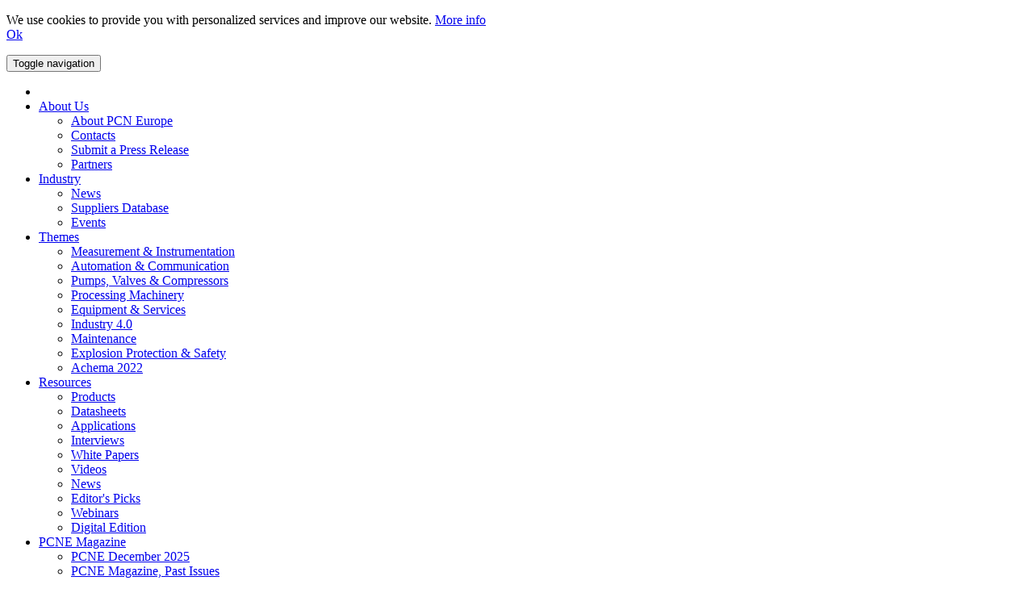

--- FILE ---
content_type: text/html; charset=utf-8
request_url: https://www.pcne.eu/article/babcock-wanson-gets-independent-from-cnim/
body_size: 31658
content:
<!DOCTYPE html>



	<!--[if lt IE 7 ]> <html lang="en" xml:lang="en" class="ie ie6"> <![endif]-->
	<!--[if IE 7 ]>    <html lang="en" xml:lang="en" class="ie ie7"> <![endif]-->
	<!--[if IE 8 ]>    <html lang="en" xml:lang="en" class="ie ie8"> <![endif]-->
	<!--[if IE 9 ]>    <html lang="en" xml:lang="en" class="ie ie9"> <![endif]-->
	<!--[if (gt IE 9)|!(IE)]><!--> <html lang="en" xml:lang="en" > <!--<![endif]-->



<head>

<meta charset="utf-8">
<!-- 
	This website is powered by TYPO3 - inspiring people to share!
	TYPO3 is a free open source Content Management Framework initially created by Kasper Skaarhoj and licensed under GNU/GPL.
	TYPO3 is copyright 1998-2017 of Kasper Skaarhoj. Extensions are copyright of their respective owners.
	Information and contribution at https://typo3.org/
-->

<base href="//www.pcne.eu/">

<title>Babcock Wanson Gets Independent from CNIM</title>
<meta name="generator" content="TYPO3 CMS">
<meta name="description" content="FCDE (Fonds de Consolidation et de Développement des Entreprises) recently completed the spin off of Babcock Wanson from CNIM">


<link rel="stylesheet" type="text/css" href="/typo3temp/assets/compressed/d42b6e1bdf-0c436bb8bbcb40b95725f10f0e08e0f8.css?1519051707" media="all">








    <meta http-equiv="X-UA-Compatible" content="IE=edge">
    <meta http-equiv="Content-Language" content="en" />
    <meta name="viewport" content="width=device-width, initial-scale=1">

    <meta name="robots" content="index, follow, all" />
    <link rel="canonical" href="https://www.pcne.eu/article/babcock-wanson-gets-independent-from-cnim/" />

    <link rel="preconnect" href="//cdn1.tim-europe.com/">
    <link rel="preconnect" href="//cdn2.tim-europe.com/">
    <link rel="preconnect" href="//cdn3.tim-europe.com/">
    <link rel="dns-prefetch" href="//cdn1.tim-europe.com/">
    <link rel="dns-prefetch" href="//cdn2.tim-europe.com/">
    <link rel="dns-prefetch" href="//cdn3.tim-europe.com/">

    <link rel="shortcut icon" href="//cdn1.tim-europe.com/websites/pcne/fav-icon.png" />

    <link href="/typo3conf/ext/etim/cache/pcne/cce5fb336f8bd9559b54f06066d731ffafb8c909.css?v=184" rel="stylesheet">
    
    
    
    
    <link rel="preload" href="/fileadmin/templates-v4/js/owlCarousel-2.3.4/assets/owl.carousel.min.css?v=184" as="style" onload="this.onload=null;this.rel='stylesheet'">
    <link rel="preload" href="/fileadmin/templates-v4/css/animate.css?v=184" as="style" onload="this.onload=null;this.rel='stylesheet'">
    <link rel="preload" href="/fileadmin/templates-v4/css/owl.theme.css?v=184" as="style" onload="this.onload=null;this.rel='stylesheet'">

    <!---->
    
    

    
    
    
    <link rel="preload" href="/typo3conf/ext/etim/assets/jBox/0.4.8/Source/jBox.css" as="style" onload="this.onload=null;this.rel='stylesheet'">
    <link rel="preload" href="/typo3conf/ext/etim/assets/jBox/0.4.8/Source/plugins/Notice/jBox.Notice.css" as="style" onload="this.onload=null;this.rel='stylesheet'">
    <link rel="preload" href="/typo3conf/ext/etim/assets/jBox/0.4.8/Source/themes/TooltipDark.css" as="style" onload="this.onload=null;this.rel='stylesheet'">
    <link rel="preload" href="/typo3conf/ext/etim/assets/jBox/0.4.8/Source/themes/TooltipError.css" as="style" onload="this.onload=null;this.rel='stylesheet'">

    <meta property="og:locale" content="en" />
    <meta property="og:type" content="website" />
    <meta property="og:title" content="Babcock Wanson Gets Independent from CNIM" />
    <meta property="og:url" content="https://www.pcne.eu/article/babcock-wanson-gets-independent-from-cnim/" />
    <meta property="og:site_name" content="PCNE.EU - Processing and Control News Europe" />
    <meta property="og:image" content="https://www.pcne.eu/uploads/tx_etim/babcock.jpg">
    <meta property="og:description" content="FCDE (Fonds de Consolidation et de Développement des Entreprises) recently completed the spin off of Babcock Wanson from CNIM" />

    <meta name="twitter:card" content="summary_large_image">
    <meta name="twitter:site" content="@pcneurope">
    <meta name="twitter:creator" content="@pcneurope">
    <meta name="twitter:title" content="Babcock Wanson Gets Independent from CNIM">
    <meta name="twitter:description" content="FCDE (Fonds de Consolidation et de Développement des Entreprises) recently completed the spin off of Babcock Wanson from CNIM">
    <meta name="twitter:image" content="https://www.pcne.eu/uploads/tx_etim/babcock.jpg">

    <!--[if lt IE 9]>
      <!-- <link rel="dns-prefetch" href="//oss.maxcdn.com/"> -->
      <!-- <script src="https://oss.maxcdn.com/html5shiv/3.7.2/html5shiv.min.js" async defer></script> -->
      <!-- <script src="https://oss.maxcdn.com/respond/1.4.2/respond.min.js" async defer></script> -->
    <![endif]-->

    


</head>
<body class="parent-page-0 page-1 website-pcne ">





			



	<div style="display:none" id="aaTriggerScenarioContainer"><a href="/?a=audienceAcquisitionRenderForm&scenarioUid=10&pageUid=1&productUid=25406&taxonomySli=0" id="aaTriggerScenarioLink"></a></div>

	<script> function triggerAaScenarioOpen() { $('#aaTriggerScenarioLink').xx_modal({ blockerClass: ' modal_aaScenario modal_aaScenarioUid_10'}); } </script>

	

<div id="cookiePolicy">
	<div class="row">
		<div class="col-md-2"></div>
		<div class="col-md-8 textaligncenter">
			<p>
			    We use cookies to provide you with personalized services and improve our website.
				<a href="/privacy-policy/" target="_blank" class="bold">More info</a><br />
			    <a href="https://www.pcne.eu/article/babcock-wanson-gets-independent-from-cnim/?acceptCookies=1" id="cookieAgree" class="uppercase btn btn-red hoverUnderline"><i class="fa fa-check"></i> Ok</a>
            </p>
		</div>
		<div class="col-md-2"></div>
	</div>
</div>





<script>
    function showCookiePolicy() { $('#cookiePolicy').animate( { bottom : 0 }, 2000 ); }
    function hideCookiePolicy() { $('#cookiePolicy').animate( { bottom : "-500px" }, 2000 ); }
</script>










			<!-- pi 2 -->
<section class="navigation top-bar bgColor" xmlns:f="http://www.w3.org/1999/html">
	<div class="container">

		<nav class="navbar navbar-default yamm bgColor">

			<div class="navbar-header">
				<button type="button" class="navbar-toggle collapsed" data-toggle="collapse" data-target="#navbar" aria-controls="navbar">
					<span class="sr-only">Toggle navigation</span>
					<span class="icon-bar"></span>
					<span class="icon-bar"></span>
					<span class="icon-bar"></span>
				</button>
			</div>

			<div id="navbar" class="navbar-collapse collapse">
				<ul class="nav navbar-nav">

					<li class="active"><a target="" href="/" title="Home"><i class="fa fa-home"></i></a></li>

					
						
					
						






							<li class=" dropdown">

								
								
										<a rel="2410" href="#" class="dropdown-toggle" data-toggle="dropdown" role="button" aria-haspopup="true" title="About Us - PCNE.eu : Contact details of the IEN Europe editor, publisher &amp; the advertising sales offices - IEN.eu">About Us <span class="caret"></span></a>
										<ul class="dropdown-menu">
											
												<li class="  ">



													
													
															<a rel="2413" href="/about-pcn-europe/" target="" title="Information About PCN Europe : Find out more about PCNE.eu, the magazine and its publisher.">About PCN Europe</a>
														




												</li>
											
												<li class="  ">



													
													
															<a rel="50025" href="/contacts/" target="" title="Contacts">Contacts</a>
														




												</li>
											
												<li class="  ">



													
													
															<a rel="354" href="/submit-a-press-release/" target="" title="Submit a Press Release to PCN Europe / PCNE.eu : Instructions on how to send a press release to PCN Europe.">Submit a Press Release</a>
														




												</li>
											
												<li class="  ">



													
													
															<a rel="3" href="/partners/" target="" title="Partner brands of PCN Europe : A list of partner brands and other TIMGlobal Media brands - PCNE.eu">Partners</a>
														




												</li>
											
										</ul>
									

							</li>






						
					
						






							<li class=" dropdown">

								
								
										<a rel="50002" href="#" class="dropdown-toggle" data-toggle="dropdown" role="button" aria-haspopup="true" title="Industry">Industry <span class="caret"></span></a>
										<ul class="dropdown-menu">
											
												<li class="  ">



													
													
															<a rel="15" href="/news/" target="" title="Industry News - PCNE.eu : Find a wide range of industry news on PCN Europe.">News</a>
														




												</li>
											
												<li class="  ">



													
													
															<a rel="6" href="/suppliers-database/" target="" title="Suppliers Database : A large directory of industrial suppliers, including their contact details and website addresses.">Suppliers Database</a>
														




												</li>
											
												<li class="  ">



													
													
															<a rel="7" href="/events/" target="" title="Industrial Events - PCNE.eu : A list of forthcoming industrial events around the world - compiled by PCN Europe.">Events</a>
														




												</li>
											
										</ul>
									

							</li>






						
					
						






							<li class=" dropdown">

								
								
										<a rel="50006" href="#" class="dropdown-toggle" data-toggle="dropdown" role="button" aria-haspopup="true" title="Themes">Themes <span class="caret"></span></a>
										<ul class="dropdown-menu">
											
												<li class="  ">



													
													
															<a rel="400000" href="/themes/category/measurement-instrumentation/" target="" title="Measurement &amp; Instrumentation">Measurement &amp; Instrumentation</a>
														




												</li>
											
												<li class="  ">



													
													
															<a rel="400001" href="/themes/category/automation-communication/" target="" title="Automation &amp; Communication">Automation &amp; Communication</a>
														




												</li>
											
												<li class="  ">



													
													
															<a rel="400002" href="/themes/category/pumps-valves-compressors/" target="" title="Pumps, Valves &amp; Compressors">Pumps, Valves &amp; Compressors</a>
														




												</li>
											
												<li class="  ">



													
													
															<a rel="400003" href="/themes/category/processing-machinery/" target="" title="Processing Machinery">Processing Machinery</a>
														




												</li>
											
												<li class="  ">



													
													
															<a rel="400004" href="/themes/category/equipment-services/" target="" title="Equipment &amp; Services">Equipment &amp; Services</a>
														




												</li>
											
												<li class="  ">



													
													
															<a rel="400006" href="/themes/category/industry-40/" target="" title="Industry 4.0">Industry 4.0</a>
														




												</li>
											
												<li class="  ">



													
													
															<a rel="400007" href="/themes/category/maintenance/" target="" title="Maintenance">Maintenance</a>
														




												</li>
											
												<li class="  ">



													
													
															<a rel="400008" href="/themes/category/explosion-protection-safety/" target="" title="Explosion Protection &amp; Safety">Explosion Protection &amp; Safety</a>
														




												</li>
											
												<li class="  ">



													
													
															<a rel="400009" href="/themes/category/achema-2022/" target="" title="Achema 2022">Achema 2022</a>
														




												</li>
											
										</ul>
									

							</li>






						
					
						






							<li class=" dropdown">

								
								
										<a rel="50007" href="#" class="dropdown-toggle" data-toggle="dropdown" role="button" aria-haspopup="true" title="Resources">Resources <span class="caret"></span></a>
										<ul class="dropdown-menu">
											
												<li class="  ">



													
													
															<a rel="19" href="/products/" target="" title="New Industrial Products - PCNE.eu : PCN Europe has the latest info on new industrial products available to the European market. Hundreds of industrial product types are covered!">Products</a>
														




												</li>
											
												<li class="  ">



													
													
															<a rel="300" href="/datasheets/" target="" title="Industrial Datasheets - PCNE.eu : PCN Europe has the latest datasheets for a wide range of industrial products available to the European market.">Datasheets</a>
														




												</li>
											
												<li class="  ">



													
													
															<a rel="18" href="/applications/" target="" title="Industrial Applications - PCNE.eu : PCN Europe offers info about the latest industrial applications of products available in Europe. A diverse range of product types are covered.">Applications</a>
														




												</li>
											
												<li class="  ">



													
													
															<a rel="16" href="/interviews/" target="" title="Industry Interviews - PCNE.eu : PCN Europe offers many recent interviews concerning products or key companies in the European industrial market.">Interviews</a>
														




												</li>
											
												<li class="  ">



													
													
															<a rel="13" href="/white-papers/" target="" title="Industrial White Papers - PCNE.eu : PCN Europe offers a wide range of industrial white papers relating to products available to the European industrial market.">White Papers</a>
														




												</li>
											
												<li class="  ">



													
													
															<a rel="14" href="/videos/" target="" title="Industrial Videos - PCNE.eu : PCN Europe offers the latest videos about industrial products and events in Europe.">Videos</a>
														




												</li>
											
												<li class="  ">



													
													
															<a rel="50093" href="/ressources-news/" target="" title="News : Power in Motion is a new, international magazine for decision makers looking for solutions in Power Transmission and Motion Control.">News</a>
														




												</li>
											
												<li class="  ">



													
													
															<a rel="2417" href="/editor-s-picks/" target="" title="Editor&#039;s Picks - PCNE.eu : Find our editor&#039;s picks of industrial articles on PCN Europe.">Editor&#039;s Picks</a>
														




												</li>
											
												<li class="  ">



													
													
															<a rel="50054" href="http://webinar.pcne.eu" target="_blank" title="Webinars - PCNE.eu">Webinars</a>
														




												</li>
											
												<li class="  ">



													
													
															<a rel="50129" href="/resources/digital-edition/" target="" title="Digital Edition">Digital Edition</a>
														




												</li>
											
										</ul>
									

							</li>






						
					
						






							<li class=" dropdown">

								
								
										<a rel="312" href="#" class="dropdown-toggle" data-toggle="dropdown" role="button" aria-haspopup="true" title="PCNE Magazine">PCNE Magazine <span class="caret"></span></a>
										<ul class="dropdown-menu">
											
												<li class="  ">



													
													
															<a rel="2505" href="http://www.pcne.eu/digital-edition/read/pcn-europe-december-mewmag-195/" target="_blank" title="PCNE December 2025">PCNE December 2025</a>
														




												</li>
											
												<li class="  ">



													
													
															<a rel="37" href="/pcne-magazine-past-issues/" target="" title="The archive of PCN Europe magazines">PCNE Magazine, Past Issues</a>
														




												</li>
											
												<li class="  ">



													
													
															<a rel="281" href="/subscribe-renew/" target="" title="Subscribe / renew subscription to PCN Europe - It&#039;s FREE!">Subscribe &amp; Renew</a>
														




												</li>
											
												<li class="  ">



													
													
															<a rel="8" href="/media-kit-advertise/" target="" title="Print and Online Media Information">Media Kit / Advertise</a>
														




												</li>
											
										</ul>
									

							</li>






						
					
						






							<li class=" ">

								
								
										<a rel="5" href="/contact/" target="" title="Contact pcne.eu, Processing &amp; Control News Europe" class="">Contact</a>
									

							</li>






						
					

					<li class=""><a href="/suppliers-database/">Suppliers Database</a></li>

				</ul>



				
						<div id="socialNetworksConnect">



							<div id="googleConnect">
								<div id="g_id_onload"
									 data-client_id="872493457229-g66fhs8csj2hmnvmuvo0e0s9sa0fr8ni.apps.googleusercontent.com"
									 data-context="signin"
									 data-ux_mode="popup"
									 data-login_uri="https://www.pcne.eu/google-connect/"
									 data-auto_prompt="false">
								</div>

								<div class="g_id_signin"
									 data-type="icon"
									 data-shape="square"
									 data-theme="outline"
									 data-text="signin_with"
									 data-size="small"
									 data-locale="en">
								</div>
							</div>

							<div id="linkedinConnect">
								<a href="https://www.pcne.eu/linkedin-connect/" title="Linkedin"><i class="fa-brands fa-linkedin"></i></a>
							</div>

							
							

							<div id="twitterConnect">
								<a href="https://www.pcne.eu/twitter-connect/" title="Twitter"><i class="fa-brands fa-x-twitter"></i></a>
							</div>



						</div>
					



				<ul class="nav navbar-nav navbar-right list-inline top-social">
					<li><a target="_blank" href="https://www.ien.eu/" title="IEN Europe is a key online source of industry & product news"><img src="/fileadmin/templates-v3/img/flag-eu.png" width="25" height="15" alt="French flag"></a></li>
				<li><a target="_blank" href="https://www.pei-france.com/" title="PEI-FRANCE.com - Produits Equipements Industriels"><img src="/fileadmin/templates-v3/img/flag-fr.png" width="25" height="15" alt="French flag"></a></li>
				<li><a target="_blank" href="https://www.ien-italia.eu/" title="IEN-Italia.eu, Industrial Engineering News Italia"><img src="/fileadmin/templates-v3/img/flag-it.png" width="25" height="15" alt="Italian flag"></a></li>
				<li><a target="_blank" href="https://www.ien-dach.de/" title="IEN-Dach.de ist die Informationsquelle für alle Themen rund um die Fertigungsindustrie"><img src="/fileadmin/templates-v3/img/flag-de.png" width="25" height="15" alt="German flag"></a></li>
				<li><a target="_blank" href="https://www.endustri-dunyasi.com/" title=">Endüstri Dünyasi - Yeni ürün ve teknoloji haberleri dergisi"><img src="/fileadmin/templates-v3/img/flag-tr.png" width="25" height="15" alt="Turkish flag"></a></li>

					
							<li><a href="/subscribe-renew/" title="Subscribe &amp; Renew"><i class="fa fa-user-plus"></i></a></li>
							<li><a href="/my-pcn-europe/" title="PCNE.EU - Processing and Control News Europe"><i class="fa fa-key"></i></a></li>
						

				</ul>

			</div>

		</nav>

	</div>
</section>








			<!--header (logo && lb) -->
			<section class="header">
				<div class="container">
					<div class="row">
						<div class="col-sm-2 headerLeftColumn"><a href="/" class="logo"><img loading="lazy" src="//cdn1.tim-europe.com/websites/pcne/img/logo-pcne.jpg?v=6" alt="logo" width="210" height="89"></a></div>
						<div class="col-sm-8 textaligncenter headerMiddleColumn"><div id="advert_4647" class="etimAdvert uid_4647 supplier_uid_3001023 format_1 advertSlot1 m0auto" rel="4647">

		




		
		

		
		
			<a 
				id="link_advert_4647" 
				class="etimAdvertLink uid_4647 supplier_uid_3001023 format_1" 
				rel="4647" 
				target="_blank" 
				href="/?id=291&amp;advertUid=4647&amp;pageUid=1" 
				title="Subscibe-PCNEurope"
			>
				<img loading="lazy" class="img-responsive" style="border:0" title="Subscibe-PCNEurope" alt="Subscibe-PCNEurope" src="/uploads/tx_etim/Maximize_Your_Savings_with_Annual_Subscription_Plans__3_.png" width="728" height="90" />
			</a>
		

	




























		
		



		
		



		



	</div><!-- advert_4647 --></div>
						<div class="col-sm-2 text-right headerRightColumn"><div class="advertise"><a href="https://webinar.pcne.eu/" target="_blank" title="Webinars"><img src="//cdn3.tim-europe.com/common/img/misc/webinars-cta.jpg" class="additional-logo-top-right-leaderboard" width="155" height="90" alt="Webinars"></a></div></div>
					</div>
				</div>
			</section>



		<section class="navigation" data-spy="affix" data-offset-top="130" xmlns="http://www.w3.org/1999/html">
    <div class="container">

        <nav class="navbar navbar-default yamm">

            <div class="navbar-header">
                <button type="button" class="navbar-toggle collapsed" data-toggle="collapse" data-target="#navbar2" aria-controls="navbar">
                    <span class="sr-only">Toggle navigation</span>
                    <span class="icon-bar"></span>
                    <span class="icon-bar"></span>
                    <span class="icon-bar"></span>
                </button>
            </div>

            <div id="navbar2" class="navbar-collapse collapse">
                <ul class="nav navbar-nav">





                    





                    





                    





                    
                        <li class=""><a href="/themes/category/measurement-instrumentation/">Instrumentation</a></li>
                        <li class=""><a href="/themes/category/automation-communication/">Automation</a></li>
                        <li class=""><a href="/themes/category/pumps-valves-compressors/">Pumps & Valves</a></li>
                        <li class=""><a href="/themes/category/processing-machinery/">Processing Machinery</a></li>
                        <li class=""><a href="/themes/category/industry-40/">Industry 4.0</a></li>
                        <li class="dropdown">
                            <a href="#" class="dropdown-toggle" data-toggle="dropdown" role="button" aria-haspopup="true">Other themes<span class="caret"></span></a>
                            <ul class="dropdown-menu">
                                <li class=""><a href="/themes/category/maintenance/">Maintenance</a></li>
                                <li class=""><a href="/themes/category/explosion-protection-safety/">Safety</a></li>
                                <li class=""><a href="/themes/category/equipment-services/">Equipment & Services</a></li>
                                <li class=""><a href="/themes/category/achema-2018/">Achema 2022</a></li>
                            </ul>
                        </li>
                    





                    





                    





                    





                    





                </ul>

                <ul class="nav navbar-nav navbar-right">
                    <!-- fa fa-graduation-cap fa-beat -->
                    <li class="webinar-emphasis"><a href="https://webinar.pcne.eu" target="_blank"><i class="fa fa-graduation-cap"></i> Webinars / Podcasts</a></li>
                    <li>
                        <form class="nav-search" action="/search/" method="get" >
                            <input type="text" name="q" class="form-control" value="" placeholder="Search" id="search-engine-input">
                            <button type="submit" class="btn-submit" aria-label="Search" title="Search"><i class="fa fa-search"></i></button>
                        </form>
                    </li>
                </ul>

            </div>

        </nav>

    </div>

</section>

<section class="content">
    <div class="container">
        
    </div>
</section>








			<section class="content">
				<div class="container">

					

					

					



	<!-- 2/3 left column && 1/3 right columns -->
	<div class="row">



		<!-- 2/3 left column -->
		<div class="col-sm-9 col-md-9 twoThirdLeft">
			<div class="content-col">

				
<!-- c878" class="frame frame-default frame-type-list frame-layout-0 -->







<div class="single-post clearfix" rel="25406">
	<div class="single-article" rel="25406">



		<!-- Title1, Title2, supplier, pub date, views && CTAs  -->
		<div class="topic">


			<h1 rel="25406">Babcock Wanson Gets Independent from CNIM</h1>
			<h2>FCDE (Fonds de Consolidation et de Développement des Entreprises) recently completed the spin off of Babcock Wanson from CNIM</h2>

			<ul class="post-tools">

				
				<li><i class="fa fa-calendar"></i> September 22, 2016</li>
				<li><i class="fa fa-eye"></i> 541 views</li>
				

				
				

			</ul>

			<div class="ctas">

				<a href="#" class="tag bgColor1 hoverFff hoverUnderline white fw700 regularEnquireButton"><i class="fa fa-bell-o"></i> Enquiry / contact me</a>
				
				
				<div class="clear"></div>

				<!-- Attachments -->
				
				
				
				

			</div>

			<div class="clearfix"></div>

		</div>



		<!-- Enquiry trigger -->
		
		<a href="#" class="" rel="25406" onclick="toggleFullScreen({ targetObject : $('#enquiryContainer'), originalContainer : $('.oneThirdRight .sidebar-col'), focusObject : $('#firstname'), bodyWidth : 680, isDesignV4: true }); return false;" id="triggerRequestInformationLink" style="visibility:hidden"></a>



		<!-- Images -->
		
			<div class="flex-slider2">
				<div class="flexslider">
					<ul class="slides">
						
							
							<li class="textaligncenter"><img loading="lazy" class="img-responsive border1pxSolidEee" title="Babcock Wanson Gets Independent from CNIM" alt="Babcock Wanson Gets Independent from CNIM" src="/uploads/tx_etim/babcock.jpg" width="300" height="200" /><div class="caption">Babcock Wanson Gets Independent from CNIM</div></li>
						
					</ul>
				</div>
			</div>
		



		<!-- Text / body -->
		<div class="post-text"><div><p><strong>Babcock Wanson</strong> announced that <strong>FCDE</strong> (Fonds de Consolidation et de Développement des Entreprises) completed the spin off of Babcock Wanson from <strong>CNIM</strong> thereby allowing the&nbsp;company to take its independence the 20<sup>th</sup> of July, 2016. The objective of this investment is to provide Babcock Wanson with the means to pursue its ambitious development plan by becoming the <strong>leading player</strong> on the European market for industrial <strong>boiler systems</strong>.</p>
<p>FCDE have enabled managers in Babcock Wanson to enter into the <strong>share capital</strong> in order to share an ambitious vision and implement the plan to strengthen <strong>Babcock Wanson</strong>’s market position around its strategic vision.<span style="white-space: pre;">	</span></p></div></div>



		<!-- SLI group(s)  -->
		



		<div class="contentCopyrights">Disclaimer: Content published by TIM Global Media, including text, images, and videos, is either created in-house or provided by Suppliers/Manufacturers with their approval. Suppliers/Manufactures warrant that their materials do not infringe third-party rights and agree to indemnify and hold TIM Global Media harmless from any related claims.</div>



		<div class="shareOnSocialNetwords"><div class="hideForPrint">
					<h4>Share with:</h4>
					<a class="socialShareButton social_facebook" title="Facebook" href="https://www.facebook.com/sharer.php?u=https%3A%2F%2Fwww.pcne.eu%2Farticle%2Fbabcock-wanson-gets-independent-from-cnim%2F" target="_blank"><i class="fa-brands fa-facebook-f"></i></a>
					<a class="socialShareButton social_twitter" title="Twitter" href="https://twitter.com/intent/tweet?text=Babcock Wanson Gets Independent from CNIM&url=https%3A%2F%2Fwww.pcne.eu%2Farticle%2Fbabcock-wanson-gets-independent-from-cnim%2F" target="_blank"><i class="fa-brands fa-x-twitter"></i></a>
					<a class="socialShareButton social_linkedin" href="http://www.linkedin.com/shareArticle?mini=true&title=Babcock Wanson Gets Independent from CNIM&url=https%3A%2F%2Fwww.pcne.eu%2Farticle%2Fbabcock-wanson-gets-independent-from-cnim%2F" target="_blank"><i class="fa-brands fa-linkedin"></i></a>
				</div></div>



		



		<!-- Video, if any -->
		



		<!-- Author -->
		
			<div class="tg-author">
				<div class="tg-authorbox">
					<figure class="tg-authorimg"><img loading="lazy" src="//cdn1.tim-europe.com/common/img/businessman.png" class="authorImage"></figure>
					<div class="tg-authorhead">
						<div class="tg-leftarea">
							<h3><a href="/author-articles/author/sara-ibrahim/" target="_blank" class="black">
								About 
								Sara Ibrahim
							</a></h3>
							<span>Editor</span>
						</div>
						
					</div>
					
					<div class="clearfix mb20"></div>

					

					<a href="/author-articles/author/sara-ibrahim/" target="_blank" class="btn btn-large tag bg1 hoverFff hoverUnderline">More articles</a>
					<a href="/contact/" target="_blank" class="btn btn-large tag bg1 hoverFff hoverUnderline ml10 triggerInlineContactForm" rel="modal:open" destination="cy5pYnJhaGltQHRpbS1ldXJvcGUuY29t" referer="https%3A%2F%2Fwww.pcne.eu%2Farticle%2Fbabcock-wanson-gets-independent-from-cnim%2F">Contact</a>

				</div>
			</div>
		



		<div class="clearfix"></div>



	</div>
</div>





	<script>


			// Define for stats
		var globalVars = globalVars || [];

			// Content uid
		globalVars['contentUid'] = parseInt( "25406" )||0;

			// Content uid
		globalVars['feUsersUid'] = parseInt( "" )||0;
		
			// Supplier uid
		globalVars['supplierUid'] = parseInt( "0" )||0;
		
			// Track status so that we don't increment several times
		globalVars['statsIncremented'] = false;



			// Define content
		globalVars['afterCtaMessage'] =  '' +
			'<p style="max-width:600px;margin-bottom:20px">As per our <a href="/privacy-policy/" target="_blank">privacy policy</a>, your professional data will be passed along to <b>TIM Global Media BV</b> who might get in touch with you to follow up on your download.</p>' +
			'<p><b>Would you like to know more about:</b></p><br /><div class="row"><div class="col-sm-9">'
		;

			// Append messages
		globalVars['afterCtaMessage'] += `<p ><a target="_blank" href="/article/how-advanced-process-control-and-agentic-systems-are-transforming-process-industries/"><i class="fa fa-arrow-circle-right"></i> How Advanced Process Control and Agentic Systems are Transforming Process Industries</a></p>`;globalVars['afterCtaMessage'] += `<p ><a target="_blank" href="/article/leadership-transition-at-knf-alexander-heizler-appointed-ceo/"><i class="fa fa-arrow-circle-right"></i> Leadership Transition at KNF: Alexander Heizler Appointed CEO</a></p>`;globalVars['afterCtaMessage'] += `<p ><a target="_blank" href="/article/how-nis2-is-redefining-cybersecurity-for-industrial-and-energy-systems/"><i class="fa fa-arrow-circle-right"></i> How NIS2 is redefining cybersecurity for industrial and energy systems</a></p>`;
		globalVars['afterCtaMessage'] += '<br />';
			
			// Append messages
		

			// Append messages
		globalVars['afterCtaMessage'] += `<p ><a target="_blank" href="/themes/category/webinar-podcasts/"><i class="fa fa-search"></i> Webinar / podcasts</a></p>`;globalVars['afterCtaMessage'] += `<p ><a target="_blank" href="/themes/category/measurement-instrumentation/"><i class="fa fa-search"></i> Measurement & Instrumentation</a></p>`;
		globalVars['afterCtaMessage'] += '<br />';

			// Append messages
		globalVars['afterCtaMessage'] += `<p ><a target="_blank" href="/directory/company/tim-global-media-bv/"><i class="fa fa-industry"></i> TIM Global Media BV</a></p>`;
		globalVars['afterCtaMessage'] += '';

			// Append messages
		globalVars['afterCtaMessage'] += `<p ><a target="_blank" href="/suppliers-database/"><i class="fa fa-users"></i> Suppliers Database</a></p>`;

			// Wrap
		globalVars['afterCtaMessage'] += '</div><div class="col-sm-3">';

			// Append messages
		globalVars['afterCtaMessage'] += '<p ><a target="_blank" href="/datasheets/"><i class="fa fa-file-pdf-o"></i> Datasheets</a></p>';globalVars['afterCtaMessage'] += '<p ><a target="_blank" href="/white-papers/"><i class="fa fa-file-word-o"></i> White Papers</a></p>';

			// Magazine cover
		globalVars['afterCtaMessage'] += '<a href="/index.php?id=312" target="_blank" class="hideForMobile"><img loading="lazy" src="/cdn/websites/pcne/img/magazine.jpg" style="width:100%; border:1px solid #aaa"></a>';

			// Split
		globalVars['afterCtaMessage'] += '</div></div>';

			// Close button
		globalVars['afterCtaMessage'] += '<br /><p><a href="#" class="btn btn-large tag bg1 white hoverFff" onclick="$(\'.jBox-overlay\').trigger(\'click\'); return false;"> &nbsp;&nbsp;&nbsp; <i class="fa fa-close"></i> &nbsp; Close &nbsp;&nbsp;&nbsp; </a></p>';










		function handleEnquireClick( e ) {

				// Target
			var $clikedObject = $( this );

				// Break event, no mather what
			try { e.preventDefault(); } catch(e) {}

				// Fe users connected or not ?
			if( parseInt( globalVars['feUsersUid'] ) && $.trim("")) {

					// Hit lead url
				$.get( '/article/babcock-wanson-gets-independent-from-cnim/?a=enquire' );

					// Show thanks message
				showEnquiryAfterCtaMessage( '<i class="fa fa-check"></i> &nbsp; Thank you for your enquiry', '<p class="errorBox padding10 bold">Thank you for your enquiry, it has been redirected to the supplier.</p><br />' );

			} else {

					// Not connected : forward to QR
				$('#triggerRequestInformationLink').trigger('click');
				
			}

		}










		function handleAttachmentClick( e ) {

				// Target
			var $clikedObject = $( this );

				// Define
			var attachmentType = $clikedObject.hasClass('datasheet') ? 'datasheet' : '';
			attachmentType = $clikedObject.hasClass('white_paper') ? 'white_paper' : attachmentType;
			attachmentType = $clikedObject.hasClass('press_release') ? 'press_release' : attachmentType;

				// Fe users connected or not ?
			if( parseInt( globalVars['feUsersUid'] ) ) {

					// Update accordingly
				$clikedObject.attr( 'href', '/article/babcock-wanson-gets-independent-from-cnim/' + '?a=downloadAttachment&attachment=' + attachmentType );

					// Show thanks message
				showEnquiryAfterCtaMessage( '<i class="fa fa-check"></i> &nbsp; Thank you, your file has been downloaded &nbsp; <i class="fa fa-download"></i>' );

			} else {

					// Break event, no mather what
				try { e.preventDefault(); } catch(e) {}

					// Show connect / create account message
				showRestrictedFunctionalityMessage();
				
			}

		} // fct handleAttachmentClick










		function showRestrictedFunctionalityMessage() {

				// Show message
			new jBox( 'Modal')
				.setTitle( '<i class="fa fa-star"></i> &nbsp; <span class="uppercase restrictedFunctionalityTitle">Get full access by registering today, <u>it\'s FREE</u>!' + '<div class="awardIcon" style="background-image: url(&quot;[data-uri]&quot;);"></div>' )
				.setContent( 
					'<p><b>Register now FOR FREE and get complete access to full functionalities.</b><br /></p>' + 
					'<p><a href="/my-pcn-europe/" target="_blank" class="alreadyHaveAnAccountLink"><b><i class="fa fa-lock"></i> &nbsp; Already have an account?</b></a><br /><br /></p>'  +
					
					'<form class="form-horizontal form restrictedFunctionnalities hideForMobile">' + 
						'<div onclick="window.open(\'\/subscribe-renew/\'); $(\'.jBox-overlay\').trigger(\'click\');" class="cursorPointer content">' +
							'<div class="form-group"><p class="col-sm-4 ">Title: <sup>*</sup></p><div class="col-sm-8"><input class="form-control" type="text" name="" value=""></div></div>' + 
							'<div class="form-group"><p class="col-sm-4 ">First name: <sup>*</sup></p><div class="col-sm-8"><input class="form-control" type="text" name="" value=""></div></div>' + 
							'<div class="form-group"><p class="col-sm-4 ">Last name: <sup>*</sup></p><div class="col-sm-8"><input class="form-control" type="text" name="" value=""></div></div>' + 
							'<div class="form-group"><p class="col-sm-4 ">Email address: <sup>*</sup></p><div class="col-sm-8"><input class="form-control" type="text" name="" value=""></div></div>' + 
							'<div class="form-group"><p class="col-sm-4 ">New password: <sup>*</sup></p><div class="col-sm-8"><input class="form-control" type="text" name="" value=""></div></div>' + 
							'<div class="form-group"><p class="col-sm-4 ">Function: <sup>*</sup></p><div class="col-sm-8"><input class="form-control" type="text" name="" value=""></div></div>' + 
							'<div class="form-group"><p class="col-sm-4 ">Department: <sup>*</sup></p><div class="col-sm-8"><input class="form-control" type="text" name="" value=""></div></div>' + 
							'<div class="form-group"><p class="col-sm-4 ">Company: <sup>*</sup></p><div class="col-sm-8"><input class="form-control" type="text" name="" value=""></div></div>' + 
							'<div class="clearfix"></div>' + 
							'<a class="btn btn-large tag bg1 white hoverFff" href="#" onclick="return false;">Next ></a>' +
						'</div>' +
						'<div class="clearfix"></div>' + 
					'</form>' + 

					'<p class="showForMobile textAlignCenter"><a href="/subscribe-renew/" target="_blank" class="btn btn-large tag bg1 white hoverFff"><i class="fa fa-arrow-circle-right"></i> &nbsp;  Register now &nbsp;</a></p>'
				)
				.open()
			;

		} // fct showRestrictedFunctionalityMessage










		var tempVar_jBoxObject = false;
		
		function showEnquiryAfterCtaMessage( modalTitle, additionalBodyText ) {

				// Show thanks message
			triggerAlert({ 'messageToShow' : modalTitle, 'color' : 'green', 'position' : 'topBottom' });

				// Show thanks message
			tempVar_jBoxObject = new jBox( 
				'Modal', 
				{
					title: '<span class="green">' + modalTitle + '</span>',
					content: $.trim( additionalBodyText ) + globalVars['afterCtaMessage'], 
					onOpen: function() { window.setTimeout( "tempVar_jBoxObject.position()", 100 ); },
				}
			).open();

		} // fct showEnquiryAfterCtaMessage










	</script>
















	






















	








<script type="application/ld+json">
	{
		"@context": "http://schema.org",
		"@type": "NewsArticle",
		"mainEntityOfPage": {
			"@type": "WebPage",
			"@id": "https://www.pcne.eu/article/babcock-wanson-gets-independent-from-cnim/"
		},
		"headline": "Babcock Wanson Gets Independent from CNIM",
		"image": [ "https://www.pcne.eu/uploads/tx_etim/babcock.jpg" ],
		"datePublished": "2016-09-22T11:52:58+02:00",
		"dateModified": "2016-09-22T11:53:18+02:00",
		"author": {
			"@type": "Organization",
			"name": "PCNE.EU - Processing and Control News Europe",
			"url": "/author-articles/author/sara-ibrahim/"
		},
		"publisher": {
			"@type": "Organization",
			"name": "PCNE.EU - Processing and Control News Europe",
			"logo": {
				"@type": "ImageObject",
				"url": "https://cdn1.tim-europe.com/websites/pcne/img/logo-pcne.jpg",
				"height" : "146",
				"width" : "345"
			}
		},
		"description": "FCDE (Fonds de Consolidation et de Développement des Entreprises) recently completed the spin off of Babcock Wanson from CNIM"
	}
</script>




				

				
<!-- c880" class="frame frame-default frame-type-list frame-layout-0 -->


<!-- c883" class="frame frame-default frame-type-list frame-layout-0 -->
















<div class="additional-content hideForPrint bordered" id="relatedSearch">





	

		<h4>Related articles</h4>





	<div class="clearfix"></div>

	<div id="relatedProductsTabsContainer" class="bordered-v3 ">



		<ul class="nav nav-tabs nav-tabs-relatedArticles" role="tablist">
			<li role="presentation" class="active"><a href="#relatedProducts_relatedProducts" role="tab" data-toggle="tab"> Products</a></li>
			<li role="presentation" class=""><a href="#relatedAdverts_relatedProducts" role="tab" data-toggle="tab"> Adverts</a></li>
			<li role="presentation" class=""><a href="#relatedDatasheets_relatedProducts" role="tab" data-toggle="tab"> Datasheets</a></li>
			<li role="presentation" class=""><a href="#relatedVideos_relatedProducts" role="tab" data-toggle="tab"> Videos</a></li>
		</ul>



		<div class="tab-content mt40 listingResults">



			

				<div role="tabpanel" class="tab-pane active more-products" id="relatedProducts_relatedProducts">

						

							<div class="column-post singleListingItem" rel="28206">

								<div class="col-sm-3 col-xs-12">
									<a href="/article/development-of-innovative-processes-to-manufacture-sustainable-bioplastics/" title="Development of innovative processes to manufacture sustainable bioplastics" class="img-thumbnail"><img loading="lazy" class="img-responsive" title="Development of innovative processes to manufacture sustainable bioplastics" alt="Development of innovative processes to manufacture sustainable bioplastics" src="//cdn3.tim-europe.com/websites/pcne/typo3temp/assets/_processed_/3/4/csm_BIOVALSA_2_537931630b.jpeg" width="300" height="400" /></a>
									<div class="listingDate">January 2026</div>
								</div>

								<div class="col-sm-9 col-xs-12">

									<h4>
										<a href="/article/development-of-innovative-processes-to-manufacture-sustainable-bioplastics/" title="Development of innovative processes to manufacture sustainable bioplastics">Development of innovative processes to manufacture sustainable bioplastics
											
											
											
											
										</a>
									</h4>
									<p><a href="/article/development-of-innovative-processes-to-manufacture-sustainable-bioplastics/" title="The new treatment will reduce the high cost of transforming rice straw and citrus pruning waste into plant-based plastics.">The new treatment will reduce the high cost of transforming rice straw and citrus pruning waste into plant-based plastics.</a></p>

									

								</div>

								<div class="clear"></div>
							</div>

						

							<div class="column-post singleListingItem" rel="28205">

								<div class="col-sm-3 col-xs-12">
									<a href="/article/leadership-transition-at-knf-alexander-heizler-appointed-ceo/" title="Leadership Transition at KNF: Alexander Heizler Appointed CEO" class="img-thumbnail"><img loading="lazy" class="img-responsive" title="Leadership Transition at KNF: Alexander Heizler Appointed CEO" alt="Leadership Transition at KNF: Alexander Heizler Appointed CEO" src="//cdn3.tim-europe.com/websites/pcne/typo3temp/assets/_processed_/a/3/csm_KNF_Martin_Becker_Alexander_Heizler_a65e7174c4.jpg" width="300" height="226" /></a>
									<div class="listingDate">January 2026</div>
								</div>

								<div class="col-sm-9 col-xs-12">

									<h4>
										<a href="/article/leadership-transition-at-knf-alexander-heizler-appointed-ceo/" title="Leadership Transition at KNF: Alexander Heizler Appointed CEO">Leadership Transition at KNF: Alexander Heizler Appointed CEO
											
											
											
											
										</a>
									</h4>
									<p><a href="/article/leadership-transition-at-knf-alexander-heizler-appointed-ceo/" title="Diaphragm pump manufacturer KNF begins a new chapter in its leadership as Martin Becker focuses on his role as Chairman of the Board of Directors and Alexander Heizler takes over as CEO.">Diaphragm pump manufacturer KNF begins a new chapter in its leadership as Martin Becker focuses on his role as Chairman of the Board of Directors and Alexander Heizler takes over as CEO.</a></p>

									

								</div>

								<div class="clear"></div>
							</div>

						

							<div class="column-post singleListingItem" rel="28204">

								<div class="col-sm-3 col-xs-12">
									<a href="/article/pepperl-fuchs-se-wireless-monitoring-of-ibc-fill-levels/" title="Wireless Monitoring of IBC Fill Levels" class="img-thumbnail"><img loading="lazy" class="img-responsive" title="Wireless Monitoring of IBC Fill Levels" alt="Wireless Monitoring of IBC Fill Levels" src="//cdn3.tim-europe.com/websites/pcne/typo3temp/assets/_processed_/d/6/csm_250929_PF_PP_WilsenSonic2500-IBC_P1_sRGB_02deff1d9c.jpg" width="300" height="169" /></a>
									<div class="listingDate">January 2026</div>
								</div>

								<div class="col-sm-9 col-xs-12">

									<h4>
										<a href="/article/pepperl-fuchs-se-wireless-monitoring-of-ibc-fill-levels/" title="Wireless Monitoring of IBC Fill Levels">Wireless Monitoring of IBC Fill Levels
											
											
											
											
										</a>
									</h4>
									<p><a href="/article/pepperl-fuchs-se-wireless-monitoring-of-ibc-fill-levels/" title="Easy-to-use logistics solution with optional GPS localisation">Easy-to-use logistics solution with optional GPS localisation</a></p>

									
										<div class="resultTaxonomies"><a href="/themes/category/measurement-instrumentation/" class="tag bgColor6">Measurement &amp; Instrumentation</a> </div>
									

								</div>

								<div class="clear"></div>
							</div>

						

							<div class="column-post singleListingItem" rel="28203">

								<div class="col-sm-3 col-xs-12">
									<a href="/article/unmanaged-industrial-ethernet-switches-for-rugged-environments/" title="Unmanaged Industrial Ethernet Switches for Rugged Environments" class="img-thumbnail"><img loading="lazy" class="img-responsive" title="Unmanaged Industrial Ethernet Switches for Rugged Environments" alt="Unmanaged Industrial Ethernet Switches for Rugged Environments" src="//cdn3.tim-europe.com/websites/pcne/typo3temp/assets/_processed_/2/6/csm_N-Tron-NT100_Models_Group_Final_6adae2d73b.jpg" width="300" height="184" /></a>
									<div class="listingDate">January 2026</div>
								</div>

								<div class="col-sm-9 col-xs-12">

									<h4>
										<a href="/article/unmanaged-industrial-ethernet-switches-for-rugged-environments/" title="Unmanaged Industrial Ethernet Switches for Rugged Environments">Unmanaged Industrial Ethernet Switches for Rugged Environments
											
											
											
											
										</a>
									</h4>
									<p><a href="/article/unmanaged-industrial-ethernet-switches-for-rugged-environments/" title="Reliable switches for mission-critical operations in harsh environments">Reliable switches for mission-critical operations in harsh environments</a></p>

									
										<div class="resultTaxonomies"><a href="/themes/category/automation-communication/" class="tag bgColor7">Automation &amp; Communication</a> </div>
									

								</div>

								<div class="clear"></div>
							</div>

						

							<div class="column-post singleListingItem" rel="28202">

								<div class="col-sm-3 col-xs-12">
									<a href="/article/ystral-expands-presence-in-india-with-new-facility/" title="ystral Expands Presence in India with New Facility" class="img-thumbnail"><img loading="lazy" class="img-responsive" title="ystral Expands Presence in India with New Facility" alt="ystral Expands Presence in India with New Facility" src="//cdn3.tim-europe.com/websites/pcne/typo3temp/assets/_processed_/7/c/csm_ystral_srirangarajan_santhanam_web_bearb_2c3a878445.jpg" width="300" height="242" /></a>
									<div class="listingDate">December 2025</div>
								</div>

								<div class="col-sm-9 col-xs-12">

									<h4>
										<a href="/article/ystral-expands-presence-in-india-with-new-facility/" title="ystral Expands Presence in India with New Facility">ystral Expands Presence in India with New Facility
											
											
											
											
										</a>
									</h4>
									<p><a href="/article/ystral-expands-presence-in-india-with-new-facility/" title="The German specialist in mixing, dispersing and powder-wetting technologies, is significantly strengthening its operations in India with the opening of a new facility in Bangalore. The expansion, which includes a larger technical and service team as well as increased local procurement, underscores the company’s long-term commitment to the Indian and Southeast Asian markets.">The German specialist in mixing, dispersing and powder-wetting technologies, is significantly strengthening its operations in India with the opening of a new facility in Bangalore. The expansion, which includes a larger technical and service team as well as increased local procurement, underscores the company’s long-term commitment to the Indian and Southeast Asian markets.</a></p>

									

								</div>

								<div class="clear"></div>
							</div>

						

							<div class="column-post singleListingItem" rel="28201">

								<div class="col-sm-3 col-xs-12">
									<a href="/article/how-nis2-is-redefining-cybersecurity-for-industrial-and-energy-systems/" title="How NIS2 is redefining cybersecurity for industrial and energy systems" class="img-thumbnail"><img loading="lazy" class="img-responsive" title="How NIS2 is redefining cybersecurity for industrial and energy systems" alt="How NIS2 is redefining cybersecurity for industrial and energy systems" src="//cdn3.tim-europe.com/websites/pcne/typo3temp/assets/_processed_/8/2/csm_NIS2_Image_1_dbc5205c96.jpg" width="300" height="180" /></a>
									<div class="listingDate">December 2025</div>
								</div>

								<div class="col-sm-9 col-xs-12">

									<h4>
										<a href="/article/how-nis2-is-redefining-cybersecurity-for-industrial-and-energy-systems/" title="How NIS2 is redefining cybersecurity for industrial and energy systems">How NIS2 is redefining cybersecurity for industrial and energy systems
											
											
											
											
										</a>
									</h4>
									<p><a href="/article/how-nis2-is-redefining-cybersecurity-for-industrial-and-energy-systems/" title="In September 2025, a ransomware attack on Collins Aerospace interrupted check-in and boarding systems at major European airports, heavily impacting Heathrow, Brussels, and Berlin. The attackers never breached the airport’s core IT – they didn’t need to. One compromised supplier was enough to paralyze a critical service. Here, Stephan Nobis, business development manager at automation supplier COPA-DATA, discusses why Europe’s critical infrastructure must move from compliance to continuous cybersecurity – or face severe risks.">In September 2025, a ransomware attack on Collins Aerospace interrupted check-in and boarding systems at major European airports, heavily impacting Heathrow, Brussels, and Berlin. The attackers never breached the airport’s core IT – they didn’t need to. One compromised supplier was enough to paralyze a critical service. Here, Stephan Nobis, business development manager at automation supplier COPA-DATA, discusses why Europe’s critical infrastructure must move from compliance to continuous cybersecurity – or face severe risks.</a></p>

									
										<div class="resultTaxonomies"><a href="/themes/category/automation-communication/" class="tag bgColor7">Automation &amp; Communication</a> </div>
									

								</div>

								<div class="clear"></div>
							</div>

						

							<div class="column-post singleListingItem" rel="28200">

								<div class="col-sm-3 col-xs-12">
									<a href="/article/120-000-kwh-annual-energy-savings-and-increased-production-capacity-in-swedish-mineral-water-production/" title="120,000 kWh Annual Energy Savings and Increased Production Capacity in Swedish Mineral Water Production" class="img-thumbnail"><img loading="lazy" class="img-responsive" title="120,000 kWh Annual Energy Savings and Increased Production Capacity in Swedish Mineral Water Production" alt="120,000 kWh Annual Energy Savings and Increased Production Capacity in Swedish Mineral Water Production" src="//cdn3.tim-europe.com/websites/pcne/typo3temp/assets/_processed_/c/9/csm_Bild1_bearb_35c4b6b7e6.jpg" width="300" height="529" /></a>
									<div class="listingDate">December 2025</div>
								</div>

								<div class="col-sm-9 col-xs-12">

									<h4>
										<a href="/article/120-000-kwh-annual-energy-savings-and-increased-production-capacity-in-swedish-mineral-water-production/" title="120,000 kWh Annual Energy Savings and Increased Production Capacity in Swedish Mineral Water Production">120,000 kWh Annual Energy Savings and Increased Production Capacity in Swedish Mineral Water Production
											
											
											
											
										</a>
									</h4>
									<p><a href="/article/120-000-kwh-annual-energy-savings-and-increased-production-capacity-in-swedish-mineral-water-production/" title="ELGi Compressors Europe, a subsidiary of ELGi Equipments Limited announced the transformative operational results achieved by its customer, Guttsta Källa AB, a century-old Swedish natural mineral water producer. By implementing a high-performance ELGi compressed air solution, Guttsta Källa has dramatically increased its production throughput while delivering substantial annual energy savings of 120,000 kWh, positioning the company for continued growth in the premium Swedish bottled water market.">ELGi Compressors Europe, a subsidiary of ELGi Equipments Limited announced the transformative operational results achieved by its customer, Guttsta Källa AB, a century-old Swedish natural mineral water producer. By implementing a high-performance ELGi compressed air solution, Guttsta Källa has dramatically increased its production throughput while delivering substantial annual energy savings of 120,000 kWh, positioning the company for continued growth in the premium Swedish bottled water market.</a></p>

									
										<div class="resultTaxonomies"><a href="/themes/category/equipment-services/" class="tag bgColor10">Equipment &amp; Services</a> <a href="/themes/category/processing-machinery/" class="tag bgColor9">Processing Machinery</a> </div>
									

								</div>

								<div class="clear"></div>
							</div>

						

							<div class="column-post singleListingItem" rel="28199">

								<div class="col-sm-3 col-xs-12">
									<a href="/article/flexible-safety-limiter/" title="Flexible Safety Limiter" class="img-thumbnail"><img loading="lazy" class="img-responsive" title="Flexible Safety Limiter" alt="Flexible Safety Limiter" src="//cdn3.tim-europe.com/websites/pcne/typo3temp/assets/_processed_/e/7/csm_2_JUMO_PI_2533_JUMO_safetyM_TA_12ae9a2256.jpg" width="300" height="158" /></a>
									<div class="listingDate">December 2025</div>
								</div>

								<div class="col-sm-9 col-xs-12">

									<h4>
										<a href="/article/flexible-safety-limiter/" title="Flexible Safety Limiter">Flexible Safety Limiter
											
											
											
											
										</a>
									</h4>
									<p><a href="/article/flexible-safety-limiter/" title="Maximum safety and availability for demanding industrial applications">Maximum safety and availability for demanding industrial applications</a></p>

									
										<div class="resultTaxonomies"><a href="/themes/category/explosion-protection-safety/" class="tag bgColor0">Explosion Protection &amp; Safety</a> <a href="/themes/category/measurement-instrumentation/" class="tag bgColor6">Measurement &amp; Instrumentation</a> </div>
									

								</div>

								<div class="clear"></div>
							</div>

						

							<div class="column-post singleListingItem" rel="28198">

								<div class="col-sm-3 col-xs-12">
									<a href="/article/surface-protection-for-drive-solutions/" title="Surface Protection for Drive Solutions" class="img-thumbnail"><img loading="lazy" class="img-responsive" title="Surface Protection for Drive Solutions" alt="Surface Protection for Drive Solutions" src="//cdn3.tim-europe.com/websites/pcne/typo3temp/assets/_processed_/b/2/csm_NORD-NXD-tupH_rgb_bd7a971ef5.jpg" width="300" height="217" /></a>
									<div class="listingDate">December 2025</div>
								</div>

								<div class="col-sm-9 col-xs-12">

									<h4>
										<a href="/article/surface-protection-for-drive-solutions/" title="Surface Protection for Drive Solutions">Surface Protection for Drive Solutions
											
											
											
											
										</a>
									</h4>
									<p><a href="/article/surface-protection-for-drive-solutions/" title="For more resistant and durable aluminium drives in harsh environments">For more resistant and durable aluminium drives in harsh environments</a></p>

									
										<div class="resultTaxonomies"><a href="/themes/category/processing-machinery/" class="tag bgColor9">Processing Machinery</a> </div>
									

								</div>

								<div class="clear"></div>
							</div>

						

							<div class="column-post singleListingItem" rel="28196">

								<div class="col-sm-3 col-xs-12">
									<a href="/article/how-advanced-process-control-and-agentic-systems-are-transforming-process-industries/" title="How Advanced Process Control and Agentic Systems are Transforming Process Industries" class="img-thumbnail"><img loading="lazy" class="img-responsive" title="How Advanced Process Control and Agentic Systems are Transforming Process Industries" alt="How Advanced Process Control and Agentic Systems are Transforming Process Industries" src="//cdn3.tim-europe.com/websites/pcne/typo3temp/assets/_processed_/4/d/csm_Siemens_Advanced_Process_Control_38732f0c2f.jpg" width="300" height="225" /></a>
									<div class="listingDate">December 2025</div>
								</div>

								<div class="col-sm-9 col-xs-12">

									<h4>
										<a href="/article/how-advanced-process-control-and-agentic-systems-are-transforming-process-industries/" title="How Advanced Process Control and Agentic Systems are Transforming Process Industries">How Advanced Process Control and Agentic Systems are Transforming Process Industries
											
											
											
											
										</a>
									</h4>
									<p><a href="/article/how-advanced-process-control-and-agentic-systems-are-transforming-process-industries/" title="APC enables capacity increases without new hardware, energy savings and cost reduction through continuous optimization, and more stable product quality under fluctuating conditions.">APC enables capacity increases without new hardware, energy savings and cost reduction through continuous optimization, and more stable product quality under fluctuating conditions.</a></p>

									
										<div class="resultTaxonomies"><a href="/themes/category/automation-communication/" class="tag bgColor7">Automation &amp; Communication</a> </div>
									

								</div>

								<div class="clear"></div>
							</div>

						

					

				</div><!-- /#relatedProducts -->

			



			

				<div role="tabpanel" class="tab-pane more-adverts " id="relatedAdverts_relatedProducts">

					<div class="articles article-list">

						

							<div class="column-post singleListingItem" rel="28197">

								<div class="col-sm-3 col-xs-12">
									<a href="/article/we-wish-you-a-wonderful-and-relaxing-holiday-season-and-a-happy-new-year/" title="We Wish You a Wonderful and Relaxing Holiday Season and a Happy New Year" class="img-thumbnail"><img loading="lazy" class="img-responsive" title="We Wish You a Wonderful and Relaxing Holiday Season and a Happy New Year" alt="We Wish You a Wonderful and Relaxing Holiday Season and a Happy New Year" src="//cdn3.tim-europe.com/websites/pcne/typo3temp/assets/_processed_/1/e/csm_ohne_name_season_greeting_2025_e808618e51.jpg" width="300" height="213" /></a>
									<div class="listingDate">December 2025</div>
								</div>

								<div class="col-sm-9 col-xs-12">

									<h4>
										<a href="/article/we-wish-you-a-wonderful-and-relaxing-holiday-season-and-a-happy-new-year/" title="We Wish You a Wonderful and Relaxing Holiday Season and a Happy New Year">We Wish You a Wonderful and Relaxing Holiday Season and a Happy New Year
											
											
											
											
										</a>
									</h4>
									<p><a href="/article/we-wish-you-a-wonderful-and-relaxing-holiday-season-and-a-happy-new-year/" title=""></a></p>

									

								</div>

								<div class="clear"></div>
							</div>

						

							<div class="column-post singleListingItem" rel="28174">

								<div class="col-sm-3 col-xs-12">
									<a href="/article/from-litres-to-nanolitres-scaling-dosing-control-from-macro-to-micro-1/" title="From Litres to Nanolitres: Scaling Dosing Control from Macro to Micro" class="img-thumbnail"><img loading="lazy" class="img-responsive" title="From Litres to Nanolitres: Scaling Dosing Control from Macro to Micro" alt="From Litres to Nanolitres: Scaling Dosing Control from Macro to Micro" src="//cdn3.tim-europe.com/websites/pcne/typo3temp/assets/_processed_/6/0/csm_BRKT-0109_Image_1_01_efe7fd5b2d.jpg" width="300" height="169" /></a>
									<div class="listingDate">October 2025</div>
								</div>

								<div class="col-sm-9 col-xs-12">

									<h4>
										<a href="/article/from-litres-to-nanolitres-scaling-dosing-control-from-macro-to-micro-1/" title="From Litres to Nanolitres: Scaling Dosing Control from Macro to Micro">From Litres to Nanolitres: Scaling Dosing Control from Macro to Micro
											
											
											
											
										</a>
									</h4>
									<p><a href="/article/from-litres-to-nanolitres-scaling-dosing-control-from-macro-to-micro-1/" title=""></a></p>

									
										<div class="resultTaxonomies"><a href="/themes/category/measurement-instrumentation/" class="tag bgColor6">Measurement &amp; Instrumentation</a> </div>
									

								</div>

								<div class="clear"></div>
							</div>

						

							<div class="column-post singleListingItem" rel="28064">

								<div class="col-sm-3 col-xs-12">
									<a href="/article/we-bring-your-processes-to-perfection/" title="WE BRING YOUR PROCESSES TO PERFECTION" class="img-thumbnail"><img loading="lazy" class="img-responsive" title="WE BRING YOUR PROCESSES TO PERFECTION" alt="WE BRING YOUR PROCESSES TO PERFECTION" src="//cdn3.tim-europe.com/websites/pcne/typo3temp/assets/_processed_/4/e/csm_EN_Food_210x98mm_MAR1936_print_crop_d46e36101c.png" width="300" height="152" /></a>
									<div class="listingDate">October 2025</div>
								</div>

								<div class="col-sm-9 col-xs-12">

									<h4>
										<a href="/article/we-bring-your-processes-to-perfection/" title="WE BRING YOUR PROCESSES TO PERFECTION">WE BRING YOUR PROCESSES TO PERFECTION
											
											
											
											
										</a>
									</h4>
									<p><a href="/article/we-bring-your-processes-to-perfection/" title="Hygienic, sustainable, and precise.
EHEDG-certified measuring devices, simple recipe creation, and seamless batch reports: as a system and solution provider of industrial sensor and automation technology we offer you the efficiency and security you need for your success. Contact us!">Hygienic, sustainable, and precise.
EHEDG-certified measuring devices, simple recipe creation, and seamless batch reports: as a system and solution provider of industrial sensor and automation technology we offer you the efficiency and security you need for your success. Contact us!</a></p>

									
										<div class="resultTaxonomies"><a href="/themes/category/automation-communication/" class="tag bgColor7">Automation &amp; Communication</a> <a href="/themes/category/equipment-services/" class="tag bgColor10">Equipment &amp; Services</a> <a href="/themes/category/industry-40/" class="tag bgColor12">Industry 4.0</a> <a href="/themes/category/measurement-instrumentation/" class="tag bgColor6">Measurement &amp; Instrumentation</a> </div>
									

								</div>

								<div class="clear"></div>
							</div>

						

							<div class="column-post singleListingItem" rel="27808">

								<div class="col-sm-3 col-xs-12">
									<a href="/article/new-range-of-rupture-discs-for-hydrogen/" title="New Range of Rupture Discs for Hydrogen" class="img-thumbnail"><img loading="lazy" class="img-responsive" title="New Range of Rupture Discs for Hydrogen" alt="New Range of Rupture Discs for Hydrogen" src="/uploads/tx_etim/donadon_sdd.jpg" width="291" height="647" /></a>
									<div class="listingDate">November 2024</div>
								</div>

								<div class="col-sm-9 col-xs-12">

									<h4>
										<a href="/article/new-range-of-rupture-discs-for-hydrogen/" title="New Range of Rupture Discs for Hydrogen">New Range of Rupture Discs for Hydrogen
											
											
											
											
										</a>
									</h4>
									<p><a href="/article/new-range-of-rupture-discs-for-hydrogen/" title="Patented manufacturing technology | Seals to avoid dispersions | Resistance to Hydrogen Enbrittlement | Ensure the maximum protection against overpressures">Patented manufacturing technology | Seals to avoid dispersions | Resistance to Hydrogen Enbrittlement | Ensure the maximum protection against overpressures</a></p>

									
										<div class="resultTaxonomies"><a href="/themes/category/explosion-protection-safety/" class="tag bgColor0">Explosion Protection &amp; Safety</a> </div>
									

								</div>

								<div class="clear"></div>
							</div>

						

							<div class="column-post singleListingItem" rel="27807">

								<div class="col-sm-3 col-xs-12">
									<a href="/article/the-italian-manufacturer-of-rupture-discs/" title="The Italian Manufacturer of Rupture Discs" class="img-thumbnail"><img loading="lazy" class="img-responsive" title="The Italian Manufacturer of Rupture Discs" alt="The Italian Manufacturer of Rupture Discs" src="/uploads/tx_etim/donadonssd_april.png" width="296" height="774" /></a>
									<div class="listingDate">April 2024</div>
								</div>

								<div class="col-sm-9 col-xs-12">

									<h4>
										<a href="/article/the-italian-manufacturer-of-rupture-discs/" title="The Italian Manufacturer of Rupture Discs">The Italian Manufacturer of Rupture Discs
											
											
											
											
										</a>
									</h4>
									<p><a href="/article/the-italian-manufacturer-of-rupture-discs/" title="Ensures the Maximum Protection Against Overpressures | ASME VIII Approved | US Patent Technology | 100% Italian Design">Ensures the Maximum Protection Against Overpressures | ASME VIII Approved | US Patent Technology | 100% Italian Design</a></p>

									
										<div class="resultTaxonomies"><a href="/themes/category/equipment-services/" class="tag bgColor10">Equipment &amp; Services</a> <a href="/themes/category/explosion-protection-safety/" class="tag bgColor0">Explosion Protection &amp; Safety</a> </div>
									

								</div>

								<div class="clear"></div>
							</div>

						

							<div class="column-post singleListingItem" rel="27504">

								<div class="col-sm-3 col-xs-12">
									<a href="/article/direct-acting-high-speed-servo-valve/" title="Direct Acting High-Speed Servo Valve" class="img-thumbnail"><img loading="lazy" class="img-responsive" title="Direct Acting High-Speed Servo Valve" alt="Direct Acting High-Speed Servo Valve" src="//cdn3.tim-europe.com/websites/pcne/typo3temp/assets/_processed_/e/3/csm_santest_faf4d6e155.jpg" width="300" height="231" /></a>
									<div class="listingDate">October 2023</div>
								</div>

								<div class="col-sm-9 col-xs-12">

									<h4>
										<a href="/article/direct-acting-high-speed-servo-valve/" title="Direct Acting High-Speed Servo Valve">Direct Acting High-Speed Servo Valve
											
											
											
											
										</a>
									</h4>
									<p><a href="/article/direct-acting-high-speed-servo-valve/" title="We arre glad to offer our unique high-speed Servo Valve, employing &quot;dual halbach magnet array&quot;, which reinforces magnetic fields for driving a voice coil having differential moving coils, as a result higher response and surpassing antii-contamination characteristics can be obtained. Optimum design of sleeve and spool to minimize flow forces. High-speed response of spool by non-contact detecting system of displacement and velocity.">We arre glad to offer our unique high-speed Servo Valve, employing "dual halbach magnet array", which reinforces magnetic fields for driving a voice coil having differential moving coils, as a result higher response and surpassing antii-contamination characteristics can be obtained. Optimum design of sleeve and spool to minimize flow forces. High-speed response of spool by non-contact detecting system of displacement and velocity.</a></p>

									
										<div class="resultTaxonomies"><a href="/themes/category/equipment-services/" class="tag bgColor10">Equipment &amp; Services</a> <a href="/themes/category/pumps-valves-compressors/" class="tag bgColor8">Pumps, Valves &amp; Compressors</a> </div>
									

								</div>

								<div class="clear"></div>
							</div>

						

							<div class="column-post singleListingItem" rel="27472">

								<div class="col-sm-3 col-xs-12">
									<a href="/article/donadonsdd-the-italian-manufacturer-of-rupture-discs/" title="donadonSDD: The Italian Manufacturer of Rupture Discs" class="img-thumbnail"><img loading="lazy" class="img-responsive" title="donadonSDD: The Italian Manufacturer of Rupture Discs" alt="donadonSDD: The Italian Manufacturer of Rupture Discs" src="/uploads/tx_etim/donadonSDD.jpg" width="284" height="611" /></a>
									<div class="listingDate">October 2023</div>
								</div>

								<div class="col-sm-9 col-xs-12">

									<h4>
										<a href="/article/donadonsdd-the-italian-manufacturer-of-rupture-discs/" title="donadonSDD: The Italian Manufacturer of Rupture Discs">donadonSDD: The Italian Manufacturer of Rupture Discs
											
											
											
											
										</a>
									</h4>
									<p><a href="/article/donadonsdd-the-italian-manufacturer-of-rupture-discs/" title="ASME VIII Approved | US Patent Technology | 100% Italian Design | Ensures the Maximum Protection Against Overpressure">ASME VIII Approved | US Patent Technology | 100% Italian Design | Ensures the Maximum Protection Against Overpressure</a></p>

									
										<div class="resultTaxonomies"><a href="/themes/category/explosion-protection-safety/" class="tag bgColor0">Explosion Protection &amp; Safety</a> </div>
									

								</div>

								<div class="clear"></div>
							</div>

						

							<div class="column-post singleListingItem" rel="27780">

								<div class="col-sm-3 col-xs-12">
									<a href="/article/all-in-one-security-testing-suite-for-industrial-networks/" title="All-In-One Security Testing Suite for Industrial Networks" class="img-thumbnail"><img loading="lazy" class="img-responsive" title="All-In-One Security Testing Suite for Industrial Networks" alt="All-In-One Security Testing Suite for Industrial Networks" src="//cdn3.tim-europe.com/websites/pcne/typo3temp/assets/_processed_/8/c/csm_siemens-sinec-security-application-graphics.original_9e146e8882.jpg" width="300" height="169" /></a>
									<div class="listingDate">October 2023</div>
								</div>

								<div class="col-sm-9 col-xs-12">

									<h4>
										<a href="/article/all-in-one-security-testing-suite-for-industrial-networks/" title="All-In-One Security Testing Suite for Industrial Networks">All-In-One Security Testing Suite for Industrial Networks
											
											
											
											
										</a>
									</h4>
									<p><a href="/article/all-in-one-security-testing-suite-for-industrial-networks/" title="Software framework with single user interface offers combination of cybersecurity tools for asset detection and identification, malware scans and compliance and vulnerability checks in any industrial environment.">Software framework with single user interface offers combination of cybersecurity tools for asset detection and identification, malware scans and compliance and vulnerability checks in any industrial environment.</a></p>

									
										<div class="resultTaxonomies"><a href="/themes/category/automation-communication/" class="tag bgColor7">Automation &amp; Communication</a> </div>
									

								</div>

								<div class="clear"></div>
							</div>

						

							<div class="column-post singleListingItem" rel="27576">

								<div class="col-sm-3 col-xs-12">
									<a href="/article/handle-with-co-ra-4/" title="Handle with... CO.RA." class="img-thumbnail"><img loading="lazy" class="img-responsive" title="Handle with... CO.RA." alt="Handle with... CO.RA." src="//cdn3.tim-europe.com/websites/pcne/typo3temp/assets/_processed_/0/c/csm_cora_07_925d1f746a.jpg" width="300" height="403" /></a>
									<div class="listingDate">May 2023</div>
								</div>

								<div class="col-sm-9 col-xs-12">

									<h4>
										<a href="/article/handle-with-co-ra-4/" title="Handle with... CO.RA.">Handle with... CO.RA.
											
											
											
											
										</a>
									</h4>
									<p><a href="/article/handle-with-co-ra-4/" title="Valves and systems to control and dose powder and granule flow in Pharmaceutical and Chemical industry.">Valves and systems to control and dose powder and granule flow in Pharmaceutical and Chemical industry.</a></p>

									
										<div class="resultTaxonomies"><a href="/themes/category/achema-2022/" class="tag bgColor1">Achema 2022</a> </div>
									

								</div>

								<div class="clear"></div>
							</div>

						

							<div class="column-post singleListingItem" rel="27575">

								<div class="col-sm-3 col-xs-12">
									<a href="/article/fully-automated-format-adjustment-and-smart-positioning/" title="Fully Automated Format Adjustment and Smart Positioning" class="img-thumbnail"><img loading="lazy" class="img-responsive" title="Fully Automated Format Adjustment and Smart Positioning" alt="Fully Automated Format Adjustment and Smart Positioning" src="//cdn3.tim-europe.com/websites/pcne/typo3temp/assets/_processed_/4/a/csm_siko_c56df51a79.jpg" width="300" height="148" /></a>
									<div class="listingDate">May 2023</div>
								</div>

								<div class="col-sm-9 col-xs-12">

									<h4>
										<a href="/article/fully-automated-format-adjustment-and-smart-positioning/" title="Fully Automated Format Adjustment and Smart Positioning">Fully Automated Format Adjustment and Smart Positioning
											
											
											
											
										</a>
									</h4>
									<p><a href="/article/fully-automated-format-adjustment-and-smart-positioning/" title="Performance data AG03/1 – 50 W, 3,2 Nm, 200 min-1. www.siko-global.com/p/ag03-1. INTERPACK 2023 Exhibitor: Hall 12, A46">Performance data AG03/1 – 50 W, 3,2 Nm, 200 min-1. www.siko-global.com/p/ag03-1. INTERPACK 2023 Exhibitor: Hall 12, A46</a></p>

									
										<div class="resultTaxonomies"><a href="/themes/category/achema-2022/" class="tag bgColor1">Achema 2022</a> </div>
									

								</div>

								<div class="clear"></div>
							</div>

						

					</div><!-- /.articles article-list -->

					

				</div><!-- /#relatedAdverts -->

			



			

				<div role="tabpanel" class="tab-pane more-3 " id="relatedDatasheets_relatedProducts">

					<div class="articles article-list">

						

							<div class="column-post singleListingItem" rel="28149">

								<div class="col-sm-3 col-xs-12">
									<a href="/article/ethernet-apl-enclosure-solutions/" title="Ethernet-APL Enclosure Solutions" class="img-thumbnail"><img loading="lazy" class="img-responsive" title="Ethernet-APL Enclosure Solutions" alt="Ethernet-APL Enclosure Solutions" src="//cdn3.tim-europe.com/websites/pcne/typo3temp/assets/_processed_/1/6/csm_241002_PF_PP_APL_in_GR_P2_sRGB_70x40mm_ws_b5b1ddef95.jpg" width="300" height="172" /></a>
									<div class="listingDate">November 2025</div>
								</div>

								<div class="col-sm-9 col-xs-12">

									<h4>
										<a href="/article/ethernet-apl-enclosure-solutions/" title="Ethernet-APL Enclosure Solutions">Ethernet-APL Enclosure Solutions
											
											<span class="red mr5"><i class="fa fa-file-pdf-o"></i></span>
											
											
										</a>
									</h4>
									<p><a href="/article/ethernet-apl-enclosure-solutions/" title="Safe, Modular, and Ready for the Field">Safe, Modular, and Ready for the Field</a></p>

									
										<div class="resultTaxonomies"><a href="/themes/category/automation-communication/" class="tag bgColor7">Automation &amp; Communication</a> <a href="/themes/category/equipment-services/" class="tag bgColor10">Equipment &amp; Services</a> <a href="/themes/category/industry-40/" class="tag bgColor12">Industry 4.0</a> <a href="/themes/category/maintenance/" class="tag bgColor13">Maintenance</a> <a href="/themes/category/measurement-instrumentation/" class="tag bgColor6">Measurement &amp; Instrumentation</a> </div>
									

								</div>

								<div class="clear"></div>
							</div>

						

							<div class="column-post singleListingItem" rel="28063">

								<div class="col-sm-3 col-xs-12">
									<a href="/article/new-i-o-modules-and-recorder-app/" title="New I/O modules and recorder app" class="img-thumbnail"><img loading="lazy" class="img-responsive" title="New I/O modules and recorder app" alt="New I/O modules and recorder app" src="//cdn3.tim-europe.com/websites/pcne/typo3temp/assets/_processed_/2/2/csm_2_JUMO_PI_2509_JUMO_variTRON-Familie__1__64255b28a7.jpg" width="300" height="227" /></a>
									<div class="listingDate">June 2025</div>
								</div>

								<div class="col-sm-9 col-xs-12">

									<h4>
										<a href="/article/new-i-o-modules-and-recorder-app/" title="New I/O modules and recorder app">New I/O modules and recorder app
											
											<span class="red mr5"><i class="fa fa-file-pdf-o"></i></span>
											
											
										</a>
									</h4>
									<p><a href="/article/new-i-o-modules-and-recorder-app/" title="Innovations in the JUMO variTRON controller family">Innovations in the JUMO variTRON controller family</a></p>

									
										<div class="resultTaxonomies"><a href="/themes/category/automation-communication/" class="tag bgColor7">Automation &amp; Communication</a> <a href="/themes/category/measurement-instrumentation/" class="tag bgColor6">Measurement &amp; Instrumentation</a> <a href="/themes/category/processing-machinery/" class="tag bgColor9">Processing Machinery</a> </div>
									

								</div>

								<div class="clear"></div>
							</div>

						

							<div class="column-post singleListingItem" rel="27930">

								<div class="col-sm-3 col-xs-12">
									<a href="/article/system-for-compilation-and-transmission-of-multiple-temperature-signals/" title="System for Compilation and Transmission of Multiple Temperature Signals" class="img-thumbnail"><img loading="lazy" class="img-responsive" title="System for Compilation and Transmission of Multiple Temperature Signals" alt="System for Compilation and Transmission of Multiple Temperature Signals" src="//cdn3.tim-europe.com/websites/pcne/typo3temp/assets/_processed_/8/a/csm_TCS--release-image_bearb_63bd94fe73.jpg" width="300" height="211" /></a>
									<div class="listingDate">July 2024</div>
								</div>

								<div class="col-sm-9 col-xs-12">

									<h4>
										<a href="/article/system-for-compilation-and-transmission-of-multiple-temperature-signals/" title="System for Compilation and Transmission of Multiple Temperature Signals">System for Compilation and Transmission of Multiple Temperature Signals
											
											<span class="red mr5"><i class="fa fa-file-pdf-o"></i></span>
											
											
										</a>
									</h4>
									<p><a href="/article/system-for-compilation-and-transmission-of-multiple-temperature-signals/" title="Integration of Ethernet connection allows increased measurement efficiency">Integration of Ethernet connection allows increased measurement efficiency</a></p>

									
										<div class="resultTaxonomies"><a href="/themes/category/measurement-instrumentation/" class="tag bgColor6">Measurement &amp; Instrumentation</a> </div>
									

								</div>

								<div class="clear"></div>
							</div>

						

							<div class="column-post singleListingItem" rel="27684">

								<div class="col-sm-3 col-xs-12">
									<a href="/article/best-processbook-pi-vision-alternatives/" title="Best ProcessBook &amp; PI Vision Alternatives" class="img-thumbnail"><img loading="lazy" class="img-responsive" title="Best ProcessBook &amp; PI Vision Alternatives" alt="Best ProcessBook &amp; PI Vision Alternatives" src="//cdn3.tim-europe.com/websites/pcne/typo3temp/assets/_processed_/c/3/csm_thumb2_48f41a945d.jpg" width="300" height="300" /></a>
									<div class="listingDate">July 2023</div>
								</div>

								<div class="col-sm-9 col-xs-12">

									<h4>
										<a href="/article/best-processbook-pi-vision-alternatives/" title="Best ProcessBook &amp; PI Vision Alternatives">Best ProcessBook & PI Vision Alternatives
											
											<span class="red mr5"><i class="fa fa-file-pdf-o"></i></span>
											
											
										</a>
									</h4>
									<p><a href="/article/best-processbook-pi-vision-alternatives/" title="Discover the top alternatives to PI’s ProcessBook and PI Vision analytics toolkits">Discover the top alternatives to PI’s ProcessBook and PI Vision analytics toolkits</a></p>

									
										<div class="resultTaxonomies"><a href="/themes/category/industry-40/" class="tag bgColor12">Industry 4.0</a> </div>
									

								</div>

								<div class="clear"></div>
							</div>

						

							<div class="column-post singleListingItem" rel="27431">

								<div class="col-sm-3 col-xs-12">
									<a href="/article/indoor-dust-exposure-monitor/" title="Indoor Dust Exposure Monitor" class="img-thumbnail"><img loading="lazy" class="img-responsive" title="Indoor Dust Exposure Monitor" alt="Indoor Dust Exposure Monitor" src="//cdn3.tim-europe.com/websites/pcne/typo3temp/assets/_processed_/d/2/csm_envea-airsafe-pm-indoor-dust-monitoring-1_b2bea11edf.jpg" width="300" height="300" /></a>
									<div class="listingDate">October 2022</div>
								</div>

								<div class="col-sm-9 col-xs-12">

									<h4>
										<a href="/article/indoor-dust-exposure-monitor/" title="Indoor Dust Exposure Monitor">Indoor Dust Exposure Monitor
											<span class="green mr5"><i class="fa fa-video-camera"></i></span>
											<span class="red mr5"><i class="fa fa-file-pdf-o"></i></span>
											
											
										</a>
									</h4>
									<p><a href="/article/indoor-dust-exposure-monitor/" title="Continuous safety monitoring for working places">Continuous safety monitoring for working places</a></p>

									
										<div class="resultTaxonomies"><a href="/themes/category/measurement-instrumentation/" class="tag bgColor6">Measurement &amp; Instrumentation</a> </div>
									

								</div>

								<div class="clear"></div>
							</div>

						

							<div class="column-post singleListingItem" rel="27268">

								<div class="col-sm-3 col-xs-12">
									<a href="/article/radar-sensor-for-level-measurement/" title="Radar Sensor for Level Measurement" class="img-thumbnail"><img loading="lazy" class="img-responsive" title="Radar Sensor for Level Measurement" alt="Radar Sensor for Level Measurement" src="//cdn3.tim-europe.com/websites/pcne/typo3temp/assets/_processed_/a/6/csm_Photo-VEGAPULS6X_5993c2bdb3.jpg" width="300" height="416" /></a>
									<div class="listingDate">March 2022</div>
								</div>

								<div class="col-sm-9 col-xs-12">

									<h4>
										<a href="/article/radar-sensor-for-level-measurement/" title="Radar Sensor for Level Measurement">Radar Sensor for Level Measurement
											
											<span class="red mr5"><i class="fa fa-file-pdf-o"></i></span>
											
											
										</a>
									</h4>
									<p><a href="/article/radar-sensor-for-level-measurement/" title="Quick and easy to install device for versatile applications">Quick and easy to install device for versatile applications</a></p>

									
										<div class="resultTaxonomies"><a href="/themes/category/measurement-instrumentation/" class="tag bgColor6">Measurement &amp; Instrumentation</a> </div>
									

								</div>

								<div class="clear"></div>
							</div>

						

							<div class="column-post singleListingItem" rel="27194">

								<div class="col-sm-3 col-xs-12">
									<a href="/article/odour-control-problem-solved-in-high-temperature-frying-environment-with-sticky-particulates/" title="Odour Control Problem Solved in High-Temperature Frying Environment with Sticky Particulates" class="img-thumbnail"><img loading="lazy" class="img-responsive" title="Odour Control Problem Solved in High-Temperature Frying Environment with Sticky Particulates" alt="Odour Control Problem Solved in High-Temperature Frying Environment with Sticky Particulates" src="//cdn3.tim-europe.com/websites/pcne/typo3temp/assets/_processed_/f/7/csm_feg_liquid_scrubber_in_sea_food_factory_84c7479b2b.png" width="300" height="261" /></a>
									<div class="listingDate">January 2022</div>
								</div>

								<div class="col-sm-9 col-xs-12">

									<h4>
										<a href="/article/odour-control-problem-solved-in-high-temperature-frying-environment-with-sticky-particulates/" title="Odour Control Problem Solved in High-Temperature Frying Environment with Sticky Particulates">Odour Control Problem Solved in High-Temperature Frying Environment with Sticky Particulates
											
											<span class="red mr5"><i class="fa fa-file-pdf-o"></i></span>
											
											
										</a>
									</h4>
									<p><a href="/article/odour-control-problem-solved-in-high-temperature-frying-environment-with-sticky-particulates/" title="Air pollution control and project management expert FEG Global solved an acrid odour issue for seafood manufacturer Whitby Seafoods with its patent-pending Liquid Gas contact Scrubber">Air pollution control and project management expert FEG Global solved an acrid odour issue for seafood manufacturer Whitby Seafoods with its patent-pending Liquid Gas contact Scrubber</a></p>

									
										<div class="resultTaxonomies"><a href="/themes/category/equipment-services/" class="tag bgColor10">Equipment &amp; Services</a> <a href="/themes/category/processing-machinery/" class="tag bgColor9">Processing Machinery</a> </div>
									

								</div>

								<div class="clear"></div>
							</div>

						

							<div class="column-post singleListingItem" rel="27175">

								<div class="col-sm-3 col-xs-12">
									<a href="/article/compact-differential-pressure-transmitter/" title="Compact Differential Pressure Transmitter" class="img-thumbnail"><img loading="lazy" class="img-responsive" title="Compact Differential Pressure Transmitter" alt="Compact Differential Pressure Transmitter" src="//cdn3.tim-europe.com/websites/pcne/typo3temp/assets/_processed_/b/4/csm_PIC_NE_PR_0921_de-de_f1f2177d59.jpg" width="300" height="209" /></a>
									<div class="listingDate">December 2021</div>
								</div>

								<div class="col-sm-9 col-xs-12">

									<h4>
										<a href="/article/compact-differential-pressure-transmitter/" title="Compact Differential Pressure Transmitter">Compact Differential Pressure Transmitter
											
											<span class="red mr5"><i class="fa fa-file-pdf-o"></i></span>
											
											
										</a>
									</h4>
									<p><a href="/article/compact-differential-pressure-transmitter/" title="Highly accurate device with SIL 2 certification">Highly accurate device with SIL 2 certification</a></p>

									
										<div class="resultTaxonomies"><a href="/themes/category/measurement-instrumentation/" class="tag bgColor6">Measurement &amp; Instrumentation</a> </div>
									

								</div>

								<div class="clear"></div>
							</div>

						

							<div class="column-post singleListingItem" rel="27096">

								<div class="col-sm-3 col-xs-12">
									<a href="/article/radar-sensor-for-level-measurement-in-liquids/" title="Radar Sensor for Level Measurement in Liquids" class="img-thumbnail"><img loading="lazy" class="img-responsive" title="Radar Sensor for Level Measurement in Liquids" alt="Radar Sensor for Level Measurement in Liquids" src="//cdn3.tim-europe.com/websites/pcne/typo3temp/assets/_processed_/9/f/csm_presse_high_RGB_300dpi_01_f998252ae3.jpg" width="300" height="300" /></a>
									<div class="listingDate">September 2021</div>
								</div>

								<div class="col-sm-9 col-xs-12">

									<h4>
										<a href="/article/radar-sensor-for-level-measurement-in-liquids/" title="Radar Sensor for Level Measurement in Liquids">Radar Sensor for Level Measurement in Liquids
											
											<span class="red mr5"><i class="fa fa-file-pdf-o"></i></span>
											
											
										</a>
									</h4>
									<p><a href="/article/radar-sensor-for-level-measurement-in-liquids/" title="Commissioning via HART, wireless with Bluetooth or Level app">Commissioning via HART, wireless with Bluetooth or Level app</a></p>

									
										<div class="resultTaxonomies"><a href="/themes/category/measurement-instrumentation/" class="tag bgColor6">Measurement &amp; Instrumentation</a> </div>
									

								</div>

								<div class="clear"></div>
							</div>

						

							<div class="column-post singleListingItem" rel="27095">

								<div class="col-sm-3 col-xs-12">
									<a href="/article/precise-temperature-measurement-for-tanks/" title="Precise Temperature Measurement for Tanks" class="img-thumbnail"><img loading="lazy" class="img-responsive" title="Precise Temperature Measurement for Tanks" alt="Precise Temperature Measurement for Tanks" src="//cdn3.tim-europe.com/websites/pcne/typo3temp/assets/_processed_/8/7/csm_endress_61198_2432ea0731.jpg" width="300" height="150" /></a>
									<div class="listingDate">September 2021</div>
								</div>

								<div class="col-sm-9 col-xs-12">

									<h4>
										<a href="/article/precise-temperature-measurement-for-tanks/" title="Precise Temperature Measurement for Tanks">Precise Temperature Measurement for Tanks
											
											<span class="red mr5"><i class="fa fa-file-pdf-o"></i></span>
											
											
										</a>
									</h4>
									<p><a href="/article/precise-temperature-measurement-for-tanks/" title="Precision for custody transfer and inventory control">Precision for custody transfer and inventory control</a></p>

									
										<div class="resultTaxonomies"><a href="/themes/category/measurement-instrumentation/" class="tag bgColor6">Measurement &amp; Instrumentation</a> </div>
									

								</div>

								<div class="clear"></div>
							</div>

						

					</div><!-- /.articles article-list -->

					

				</div><!-- /#relatedDatasheets -->

			



			

				<div role="tabpanel" class="tab-pane more-4 " id="relatedVideos_relatedProducts">

					<div class="articles article-list">

						

							<div class="column-post singleListingItem" rel="28169">

								<div class="col-sm-3 col-xs-12">
									<a href="/article/half-a-century-of-innovation-and-energy-efficiency-with-variable-speed-drives/" title="Half a Century of Innovation and Energy Efficiency with Variable Speed Drives" class="img-thumbnail"><img loading="lazy" class="img-responsive" title="Half a Century of Innovation and Energy Efficiency with Variable Speed Drives" alt="Half a Century of Innovation and Energy Efficiency with Variable Speed Drives" src="//cdn3.tim-europe.com/websites/pcne/typo3temp/assets/_processed_/9/6/csm_SAMI_bearb_e05d81ee6f.jpg" width="300" height="400" /></a>
									<div class="listingDate">October 2025</div>
								</div>

								<div class="col-sm-9 col-xs-12">

									<h4>
										<a href="/article/half-a-century-of-innovation-and-energy-efficiency-with-variable-speed-drives/" title="Half a Century of Innovation and Energy Efficiency with Variable Speed Drives">Half a Century of Innovation and Energy Efficiency with Variable Speed Drives
											<span class="green mr5"><i class="fa fa-video-camera"></i></span>
											
											
											
										</a>
									</h4>
									<p><a href="/article/half-a-century-of-innovation-and-energy-efficiency-with-variable-speed-drives/" title="October marks the 50th year since ABB’s Low Voltage Variable Speed Drive was first brought to market. Developed by Finnish company Strömberg, which went on to become part of ABB, VSD have revolutionized industrial energy consumption and decarbonization">October marks the 50th year since ABB’s Low Voltage Variable Speed Drive was first brought to market. Developed by Finnish company Strömberg, which went on to become part of ABB, VSD have revolutionized industrial energy consumption and decarbonization</a></p>

									

								</div>

								<div class="clear"></div>
							</div>

						

							<div class="column-post singleListingItem" rel="28062">

								<div class="col-sm-3 col-xs-12">
									<a href="/article/the-oil-gas-automation-and-digitalisation-congress-automa-2025/" title="The Oil &amp; Gas Automation and Digitalisation Congress (AUTOMA) 2025" class="img-thumbnail"><img loading="lazy" class="img-responsive" title="The Oil &amp; Gas Automation and Digitalisation Congress (AUTOMA) 2025" alt="The Oil &amp; Gas Automation and Digitalisation Congress (AUTOMA) 2025" src="//cdn3.tim-europe.com/websites/pcne/typo3temp/assets/_processed_/0/0/csm_500x500_01_601c5ac125.png" width="300" height="300" /></a>
									<div class="listingDate">September 2025</div>
								</div>

								<div class="col-sm-9 col-xs-12">

									<h4>
										<a href="/article/the-oil-gas-automation-and-digitalisation-congress-automa-2025/" title="The Oil &amp; Gas Automation and Digitalisation Congress (AUTOMA) 2025">The Oil & Gas Automation and Digitalisation Congress (AUTOMA) 2025
											<span class="green mr5"><i class="fa fa-video-camera"></i></span>
											
											
											
										</a>
									</h4>
									<p><a href="/article/the-oil-gas-automation-and-digitalisation-congress-automa-2025/" title="13-14 October 2025, Amsterdam, the Netherlands">13-14 October 2025, Amsterdam, the Netherlands</a></p>

									
										<div class="resultTaxonomies"><a href="/themes/category/automation-communication/" class="tag bgColor7">Automation &amp; Communication</a> <a href="/themes/category/industry-40/" class="tag bgColor12">Industry 4.0</a> </div>
									

								</div>

								<div class="clear"></div>
							</div>

						

							<div class="column-post singleListingItem" rel="27384">

								<div class="col-sm-3 col-xs-12">
									<a href="/article/the-oil-gas-automation-and-digitalisation-congress-automa-2025-1/" title="The Oil &amp; Gas Automation and Digitalisation Congress (AUTOMA) 2025" class="img-thumbnail"><img loading="lazy" class="img-responsive" title="The Oil &amp; Gas Automation and Digitalisation Congress (AUTOMA) 2025" alt="The Oil &amp; Gas Automation and Digitalisation Congress (AUTOMA) 2025" src="//cdn3.tim-europe.com/websites/pcne/typo3temp/assets/_processed_/f/8/csm_500x500_23cd134c01.png" width="300" height="300" /></a>
									<div class="listingDate">September 2025</div>
								</div>

								<div class="col-sm-9 col-xs-12">

									<h4>
										<a href="/article/the-oil-gas-automation-and-digitalisation-congress-automa-2025-1/" title="The Oil &amp; Gas Automation and Digitalisation Congress (AUTOMA) 2025">The Oil & Gas Automation and Digitalisation Congress (AUTOMA) 2025
											<span class="green mr5"><i class="fa fa-video-camera"></i></span>
											
											
											
										</a>
									</h4>
									<p><a href="/article/the-oil-gas-automation-and-digitalisation-congress-automa-2025-1/" title="13-14 October 2025, Amsterdam, the Netherlands">13-14 October 2025, Amsterdam, the Netherlands</a></p>

									
										<div class="resultTaxonomies"><a href="/themes/category/automation-communication/" class="tag bgColor7">Automation &amp; Communication</a> <a href="/themes/category/industry-40/" class="tag bgColor12">Industry 4.0</a> </div>
									

								</div>

								<div class="clear"></div>
							</div>

						

							<div class="column-post singleListingItem" rel="27955">

								<div class="col-sm-3 col-xs-12">
									<a href="/article/automation-helps-reduce-food-waste-in-a-hotel-by-up-to-almost-100/" title="Automation Helps Reduce Food Waste in a Hotel by up to Almost 100%" class="img-thumbnail"><img loading="lazy" class="img-responsive" title="Automation Helps Reduce Food Waste in a Hotel by up to Almost 100%" alt="Automation Helps Reduce Food Waste in a Hotel by up to Almost 100%" src="//cdn3.tim-europe.com/websites/pcne/typo3temp/assets/_processed_/0/f/csm_PR-EMEA-MitsubishiElectric-SolServCaseStudy-Food-waste-reduction_pic_1_7f04417e60.jpg" width="300" height="139" /></a>
									<div class="listingDate">August 2024</div>
								</div>

								<div class="col-sm-9 col-xs-12">

									<h4>
										<a href="/article/automation-helps-reduce-food-waste-in-a-hotel-by-up-to-almost-100/" title="Automation Helps Reduce Food Waste in a Hotel by up to Almost 100%">Automation Helps Reduce Food Waste in a Hotel by up to Almost 100%
											<span class="green mr5"><i class="fa fa-video-camera"></i></span>
											
											
											
										</a>
									</h4>
									<p><a href="/article/automation-helps-reduce-food-waste-in-a-hotel-by-up-to-almost-100/" title="Mitsubishi Electric technologies have enabled the development of innovative composting machines that can turn food waste into high-quality fertiliser in just 24 hours. This solution responds to the global problem of waste, in particular food waste, which constitutes about 30% of landfill waste. For Radisson Blu Scandinavia, this technology enables the daily processing of food waste from restaurants, room service, and other food-related operations.">Mitsubishi Electric technologies have enabled the development of innovative composting machines that can turn food waste into high-quality fertiliser in just 24 hours. This solution responds to the global problem of waste, in particular food waste, which constitutes about 30% of landfill waste. For Radisson Blu Scandinavia, this technology enables the daily processing of food waste from restaurants, room service, and other food-related operations.</a></p>

									
										<div class="resultTaxonomies"><a href="/themes/category/automation-communication/" class="tag bgColor7">Automation &amp; Communication</a> </div>
									

								</div>

								<div class="clear"></div>
							</div>

						

							<div class="column-post singleListingItem" rel="27909">

								<div class="col-sm-3 col-xs-12">
									<a href="/article/medium-voltage-speed-controlled-motor-concept-offers-energy-savings-of-up-to-40-percent/" title="Medium Voltage, Speed-Controlled Motor Concept Offers Energy Savings of up to 40 Percent" class="img-thumbnail"><img loading="lazy" class="img-responsive" title="Medium Voltage, Speed-Controlled Motor Concept Offers Energy Savings of up to 40 Percent" alt="Medium Voltage, Speed-Controlled Motor Concept Offers Energy Savings of up to 40 Percent" src="//cdn3.tim-europe.com/websites/pcne/typo3temp/assets/_processed_/1/c/csm_ABB_MV_Titanium_16c79ae22d.jpg" width="300" height="300" /></a>
									<div class="listingDate">June 2024</div>
								</div>

								<div class="col-sm-9 col-xs-12">

									<h4>
										<a href="/article/medium-voltage-speed-controlled-motor-concept-offers-energy-savings-of-up-to-40-percent/" title="Medium Voltage, Speed-Controlled Motor Concept Offers Energy Savings of up to 40 Percent">Medium Voltage, Speed-Controlled Motor Concept Offers Energy Savings of up to 40 Percent
											<span class="green mr5"><i class="fa fa-video-camera"></i></span>
											
											
											
										</a>
									</h4>
									<p><a href="/article/medium-voltage-speed-controlled-motor-concept-offers-energy-savings-of-up-to-40-percent/" title="The new concept introduces complete speed control for an MV motor in a single energy efficient package for pumps, compressors, fans and other applications across multiple industries">The new concept introduces complete speed control for an MV motor in a single energy efficient package for pumps, compressors, fans and other applications across multiple industries</a></p>

									
										<div class="resultTaxonomies"><a href="/themes/category/processing-machinery/" class="tag bgColor9">Processing Machinery</a> <a href="/themes/category/pumps-valves-compressors/" class="tag bgColor8">Pumps, Valves &amp; Compressors</a> </div>
									

								</div>

								<div class="clear"></div>
							</div>

						

							<div class="column-post singleListingItem" rel="27832">

								<div class="col-sm-3 col-xs-12">
									<a href="/article/the-gamechanger-for-process-industries/" title="The Gamechanger for Process Industries" class="img-thumbnail"><img loading="lazy" class="img-responsive" title="The Gamechanger for Process Industries" alt="The Gamechanger for Process Industries" src="//cdn3.tim-europe.com/websites/pcne/typo3temp/assets/_processed_/b/a/csm_ethernet_apl_teaser_500x500_96a5a4a3f0.jpg" width="300" height="300" /></a>
									<div class="listingDate">May 2024</div>
								</div>

								<div class="col-sm-9 col-xs-12">

									<h4>
										<a href="/article/the-gamechanger-for-process-industries/" title="The Gamechanger for Process Industries">The Gamechanger for Process Industries
											<span class="green mr5"><i class="fa fa-video-camera"></i></span>
											
											
											
										</a>
									</h4>
									<p><a href="/article/the-gamechanger-for-process-industries/" title="Diagnostics for the Network Infrastructure">Diagnostics for the Network Infrastructure</a></p>

									
										<div class="resultTaxonomies"><a href="/themes/category/automation-communication/" class="tag bgColor7">Automation &amp; Communication</a> <a href="/themes/category/equipment-services/" class="tag bgColor10">Equipment &amp; Services</a> <a href="/themes/category/industry-40/" class="tag bgColor12">Industry 4.0</a> <a href="/themes/category/maintenance/" class="tag bgColor13">Maintenance</a> <a href="/themes/category/measurement-instrumentation/" class="tag bgColor6">Measurement &amp; Instrumentation</a> </div>
									

								</div>

								<div class="clear"></div>
							</div>

						

							<div class="column-post singleListingItem" rel="27771">

								<div class="col-sm-3 col-xs-12">
									<a href="/article/user-friendly-machine-controller/" title="User-Friendly Machine Controller" class="img-thumbnail"><img loading="lazy" class="img-responsive" title="User-Friendly Machine Controller" alt="User-Friendly Machine Controller" src="//cdn3.tim-europe.com/websites/pcne/typo3temp/assets/_processed_/a/1/csm_71197_PR-EMEA-MitsubishiElectric-FX5S-Small-Product-Launch-DMA993_13e2844593.jpg" width="300" height="215" /></a>
									<div class="listingDate">October 2023</div>
								</div>

								<div class="col-sm-9 col-xs-12">

									<h4>
										<a href="/article/user-friendly-machine-controller/" title="User-Friendly Machine Controller">User-Friendly Machine Controller
											<span class="green mr5"><i class="fa fa-video-camera"></i></span>
											
											
											
										</a>
									</h4>
									<p><a href="/article/user-friendly-machine-controller/" title="Easy-to-use control solution with IIoT functions">Easy-to-use control solution with IIoT functions</a></p>

									
										<div class="resultTaxonomies"><a href="/themes/category/automation-communication/" class="tag bgColor7">Automation &amp; Communication</a> </div>
									

								</div>

								<div class="clear"></div>
							</div>

						

							<div class="column-post singleListingItem" rel="27644">

								<div class="col-sm-3 col-xs-12">
									<a href="/article/standalone-thermal-camera-with-onboard-web-server/" title="Standalone Thermal Camera with Onboard Web Server" class="img-thumbnail"><img loading="lazy" class="img-responsive" title="Standalone Thermal Camera with Onboard Web Server" alt="Standalone Thermal Camera with Onboard Web Server" src="//cdn3.tim-europe.com/websites/pcne/typo3temp/assets/_processed_/5/9/csm_TV30_Intro_PressImage_B_ad3046bbe6.jpg" width="300" height="217" /></a>
									<div class="listingDate">May 2023</div>
								</div>

								<div class="col-sm-9 col-xs-12">

									<h4>
										<a href="/article/standalone-thermal-camera-with-onboard-web-server/" title="Standalone Thermal Camera with Onboard Web Server">Standalone Thermal Camera with Onboard Web Server
											<span class="green mr5"><i class="fa fa-video-camera"></i></span>
											
											
											
										</a>
									</h4>
									<p><a href="/article/standalone-thermal-camera-with-onboard-web-server/" title="Advanced analytics and high connectivity for industrial automation, inspection and process monitoring">Advanced analytics and high connectivity for industrial automation, inspection and process monitoring</a></p>

									
										<div class="resultTaxonomies"><a href="/themes/category/measurement-instrumentation/" class="tag bgColor6">Measurement &amp; Instrumentation</a> </div>
									

								</div>

								<div class="clear"></div>
							</div>

						

							<div class="column-post singleListingItem" rel="27490">

								<div class="col-sm-3 col-xs-12">
									<a href="/article/modular-laser-particle-sizer/" title="Modular Laser Particle Sizer" class="img-thumbnail"><img loading="lazy" class="img-responsive" title="Modular Laser Particle Sizer" alt="Modular Laser Particle Sizer" src="//cdn3.tim-europe.com/websites/pcne/typo3temp/assets/_processed_/6/d/csm_A22_NeXT_komplett_bearb_feb_69b84b4995.jpg" width="300" height="184" /></a>
									<div class="listingDate">December 2022</div>
								</div>

								<div class="col-sm-9 col-xs-12">

									<h4>
										<a href="/article/modular-laser-particle-sizer/" title="Modular Laser Particle Sizer">Modular Laser Particle Sizer
											<span class="green mr5"><i class="fa fa-video-camera"></i></span>
											
											
											
										</a>
									</h4>
									<p><a href="/article/modular-laser-particle-sizer/" title="Available in two different measuring ranges with addition of functional modules">Available in two different measuring ranges with addition of functional modules</a></p>

									
										<div class="resultTaxonomies"><a href="/themes/category/equipment-services/" class="tag bgColor10">Equipment &amp; Services</a> <a href="/themes/category/measurement-instrumentation/" class="tag bgColor6">Measurement &amp; Instrumentation</a> </div>
									

								</div>

								<div class="clear"></div>
							</div>

						

							<div class="column-post singleListingItem" rel="27488">

								<div class="col-sm-3 col-xs-12">
									<a href="/article/portable-multi-gas-analyzer/" title="Portable Multi-Gas Analyzer" class="img-thumbnail"><img loading="lazy" class="img-responsive" title="Portable Multi-Gas Analyzer" alt="Portable Multi-Gas Analyzer" src="//cdn3.tim-europe.com/websites/pcne/typo3temp/assets/_processed_/1/e/csm_portable-multi-gas-analyzer-emission-process-monitor-mir-9000p-5_01_cd0b4b4899.jpg" width="300" height="300" /></a>
									<div class="listingDate">December 2022</div>
								</div>

								<div class="col-sm-9 col-xs-12">

									<h4>
										<a href="/article/portable-multi-gas-analyzer/" title="Portable Multi-Gas Analyzer">Portable Multi-Gas Analyzer
											<span class="green mr5"><i class="fa fa-video-camera"></i></span>
											
											
											
										</a>
									</h4>
									<p><a href="/article/portable-multi-gas-analyzer/" title="With QAL1 certification for measuring SO₂">With QAL1 certification for measuring SO₂</a></p>

									
										<div class="resultTaxonomies"><a href="/themes/category/measurement-instrumentation/" class="tag bgColor6">Measurement &amp; Instrumentation</a> </div>
									

								</div>

								<div class="clear"></div>
							</div>

						

					</div><!-- /.articles article-list -->

					

				</div><!-- /#relatedVideos -->

			



		</div>



	</div>



</div><!-- /.additional-content -->




	




				

			</div>
		</div>



		<!-- 1/3 right column -->
		

<div class="col-sm-3 col-md-3 oneThirdRight">
    <div class="sidebar-col">



        <!-- Plugin, Contact for TIM -->
        

        <!-- Plugin, Contact for SUPPLIER -->
        

        <!-- Plugin, Enquiry form -->
        













        <div class="sidebar article-sidebar hideForPrint sidebar-box qrForm" id="enquiryContainer">

            <div id="closeQrForm" onclick="exitFullScreen(); return false;">×</div>

            <h3 class="fw700" id="enquireFormLabel_requestInformation"><i class="fa fa-envelope-o"></i> Request information</h3>
            

            <form class="form dynamicForm enquireForm" id="contactForm" method="post" action="/?a=submitQr&contentUid=25406&ajax=1">

                <div class="form-group">
                    <label class="fw400 mr5">Title <sup>*</sup></label>
                    <input type="radio" value="Mr" label="Mr." aria-label="Mr." name="title" class="mr5" checked /> Mr. &nbsp;
                    <input type="radio" value="Mrs" label="Mrs." aria-label="Mrs." name="title" /> Mrs.
                </div>

                

                <div class="form-group">
                    <input type="text" class="form-control fl50_5" id="firstname" name="firstname" value="" placeholder="First name *">
                    <input type="text" class="form-control fr50_5" id="lastname" name="lastname" value="" placeholder="Last name *">
                    <div class="clear"></div>
                </div>

                <div class="form-group">
                    <input type="email" class="form-control fl50_5" id="email" name="email" value="" placeholder="Email address *">
                    <input type="text" class="form-control fr50_5" id="phone" name="phone" value="" placeholder="Phone number *">
                    <div class="clear"></div>
                </div>

                <div class="form-group">
                    <input type="text" class="form-control fl50_5" id="company" name="company" value="" placeholder="Company *">
                    <input type="text" class="form-control fr50_5" id="function" name="function" value="" placeholder="Function *">
                    <div class="clear"></div>
                </div>

                <div class="form-group">
                    <input type="text" class="form-control fl50_5" id="address1" name="address1" value="" placeholder="Address *">
                    <input type="text" class="form-control fr50_5" id="zip" name="zip" value="" placeholder="Zip *">
                    <div class="clear"></div>
                </div>

                <div class="form-group">
                    <input type="text" class="form-control fl50_5" id="city" name="city" value="" placeholder="City *">
                    <select class="form-control fr50_5" id="country" name="country" ><option value="">Country</option><option value="27"  rel="press" >Abu dhabi</option><option value="28"  rel="press" >Afghanistan</option><option value="29"  rel="press" >Albania</option><option value="30"  rel="press" >Algeria</option><option value="279"  rel="press" >American samoa</option><option value="31"  rel="press" >Andorra</option><option value="32"  rel="press" >Angola</option><option value="280"  rel="press" >Anguilla</option><option value="33"  rel="press" >Antigua</option><option value="34"  rel="press" >Argentina</option><option value="104"  rel="press" >Armenia</option><option value="281"  rel="press" >Aruba</option><option value="35"  rel="press" >Australia</option><option value="36"  rel="press" >Austria</option><option value="69"  rel="press" >Azerbaijan</option><option value="282"  rel="press" >Azores</option><option value="37"  rel="press" >Bahamas</option><option value="38"  rel="press" >Bahrain</option><option value="39"  rel="press" >Bangladesh</option><option value="40"  rel="press" >Barbados</option><option value="207"  rel="press" >Belarus</option><option value="41"  rel="press" >Belgium</option><option value="42"  rel="press" >Belize</option><option value="125"  rel="press" >Benin</option><option value="43"  rel="press" >Bermuda</option><option value="44"  rel="press" >Bhutan</option><option value="45"  rel="press" >Bissau</option><option value="46"  rel="press" >Bolivia</option><option value="47"  rel="press" >Borneo</option><option value="121"  rel="press" >Bosnia herzegovina</option><option value="48"  rel="press" >Botswana</option><option value="49"  rel="press" >Brazil</option><option value="283"  rel="press" >British indian ocean territories</option><option value="50"  rel="press" >Brunei</option><option value="51"  rel="press" >Bulgaria</option><option value="195"  rel="press" >Burkina faso</option><option value="54"  rel="press" >Burundi</option><option value="53"  rel="press" >Cambodia</option><option value="55"  rel="press" >Cameroon</option><option value="56"  rel="press" >Canada</option><option value="263"  rel="press" >Cape verde</option><option value="284"  rel="press" >Caroline islands</option><option value="248"  rel="press" >Cayman islands</option><option value="58"  rel="press" >Cent african rep</option><option value="59"  rel="press" >Chad</option><option value="285"  rel="press" >Channel islands</option><option value="60"  rel="press" >Chile</option><option value="61"  rel="press" >China</option><option value="286"  rel="press" >Christmas island</option><option value="287"  rel="press" >Cocos (keeling) islands</option><option value="62"  rel="press" >Colombia</option><option value="264"  rel="press" >Comoros</option><option value="26"  rel="press" >Congo republic</option><option value="288"  rel="press" >Cook islands</option><option value="65"  rel="press" >Costa rica</option><option value="75"  rel="press" >Croatia</option><option value="67"  rel="press" >Cuba</option><option value="68"  rel="press" >Cyprus</option><option value="12"  rel="press" >Czech republic</option><option value="289"  rel="press" >Democratic republic congo</option><option value="70"  rel="press" >Denmark</option><option value="71"  rel="press" >Djibouti</option><option value="290"  rel="press" >Dominica</option><option value="72"  rel="press" >Dominican rep</option><option value="73"  rel="press" >Dubai</option><option value="266"  rel="press" >East timor</option><option value="291"  rel="press" >Easter island</option><option value="74"  rel="press" >Ecuador</option><option value="76"  rel="press" >Egypt</option><option value="77"  rel="press" >El salvador</option><option value="292"  rel="press" >Equatorial guinea</option><option value="259"  rel="press" >Eritrea</option><option value="2"  rel="press" >Estonia</option><option value="78"  rel="press" >Ethiopia</option><option value="79"  rel="press" >Falkland islands</option><option value="23"  rel="press" >Faroe islands</option><option value="80"  rel="press" >Fiji</option><option value="81"  rel="press" >Finland</option><option value="82"  rel="press" >Fr guiana</option><option value="83"  rel="press" >France</option><option value="293"  rel="press" >French guiana</option><option value="253"  rel="press" >French polynesia</option><option value="84"  rel="press" >Gabon</option><option value="85"  rel="press" >Gambia</option><option value="317"  rel="press" >Gaza &amp; khan yunis</option><option value="3"  rel="press" >Georgia</option><option value="86"  rel="press" >Germany</option><option value="87"  rel="press" >Ghana</option><option value="88"  rel="press" >Gibraltar</option><option value="294"  rel="press" >Gilbert islands</option><option value="89"  rel="press" >Greece</option><option value="90"  rel="press" >Greenland</option><option value="256"  rel="press" >Grenada</option><option value="252"  rel="press" >Guadeloupe</option><option value="295"  rel="press" >Guam</option><option value="91"  rel="press" >Guatemala</option><option value="92"  rel="press" >Guinea</option><option value="296"  rel="press" >Guinea-bissau</option><option value="93"  rel="press" >Guyana</option><option value="94"  rel="press" >Haiti</option><option value="95"  rel="press" >Honduras</option><option value="96"  rel="press" >Hong kong</option><option value="97"  rel="press" >Hungary</option><option value="99"  rel="press" >Iceland</option><option value="100"  rel="press" >India</option><option value="101"  rel="press" >Indonesia</option><option value="102"  rel="press" >Iran</option><option value="103"  rel="press" >Iraq</option><option value="22"  rel="press" >Ireland</option><option value="105"  rel="press" >Israel</option><option value="106"  rel="press" >Italy</option><option value="107"  rel="press" >Ivory coast</option><option value="108"  rel="press" >Jamaica</option><option value="109"  rel="press" >Japan</option><option value="110"  rel="press" >Jordan</option><option value="4"  rel="press" >Kazakhstan</option><option value="111"  rel="press" >Kenya</option><option value="112"  rel="press" >Kiribati</option><option value="316"  rel="press" >Kosovo</option><option value="113"  rel="press" >Kuwait</option><option value="14"  rel="press" >Kyrgyzstan</option><option value="114"  rel="press" >Laos</option><option value="5"  rel="press" >Latvia</option><option value="115"  rel="press" >Lebanon</option><option value="116"  rel="press" >Leeward islands</option><option value="118"  rel="press" >Lesotho</option><option value="119"  rel="press" >Liberia</option><option value="120"  rel="press" >Libya</option><option value="117"  rel="press" >Liechtenstein</option><option value="6"  rel="press" >Lithuania</option><option value="122"  rel="press" >Luxembourg</option><option value="25"  rel="press" >Macau</option><option value="19"  rel="press" >Macedonia</option><option value="123"  rel="press" >Madagascar</option><option value="126"  rel="press" >Malawi</option><option value="127"  rel="press" >Malaysia</option><option value="249"  rel="press" >Maldives</option><option value="128"  rel="press" >Mali</option><option value="129"  rel="press" >Malta</option><option value="298"  rel="press" >Man, isle of</option><option value="267"  rel="press" >Marshall islands</option><option value="257"  rel="press" >Martinique</option><option value="130"  rel="press" >Mauritania</option><option value="131"  rel="press" >Mauritius</option><option value="299"  rel="press" >Mayotte</option><option value="132"  rel="press" >Mexico</option><option value="268"  rel="press" >Micronesia, federated states of</option><option value="7"  rel="press" >Moldova</option><option value="134"  rel="press" >Monaco</option><option value="135"  rel="press" >Mongolia</option><option value="192"  rel="press" >Montenegro</option><option value="300"  rel="press" >Montserrat</option><option value="136"  rel="press" >Morocco</option><option value="137"  rel="press" >Mozambique</option><option value="52"  rel="press" >Myanmar</option><option value="161"  rel="press" >Namibia</option><option value="269"  rel="press" >Nauru</option><option value="138"  rel="press" >Nepal</option><option value="139"  rel="press" >Netherlands</option><option value="262"  rel="press" >Netherlands antilles</option><option value="20"  rel="press" >New caledonia</option><option value="140"  rel="press" >New zealand</option><option value="141"  rel="press" >Nicaragua</option><option value="142"  rel="press" >Niger</option><option value="143"  rel="press" >Nigeria</option><option value="301"  rel="press" >Niue</option><option value="260"  rel="press" >Norfolk island</option><option value="17"  rel="press" >North korea</option><option value="302"  rel="press" >Northern mariana islands</option><option value="144"  rel="press" >Norway</option><option value="145"  rel="press" >Oman</option><option value="146"  rel="press" >Pakistan</option><option value="270"  rel="press" >Palau</option><option value="24"  rel="press" >Palestine</option><option value="147"  rel="press" >Panama</option><option value="148"  rel="press" >Papua new guinea</option><option value="149"  rel="press" >Paraguay</option><option value="150"  rel="press" >Peru</option><option value="151"  rel="press" >Philippines</option><option value="303"  rel="press" >Phoenix islands</option><option value="304"  rel="press" >Pitcairn islands</option><option value="152"  rel="press" >Poland</option><option value="153"  rel="press" >Portugal</option><option value="154"  rel="press" >Puerto rico</option><option value="155"  rel="press" >Qatar</option><option value="156"  rel="press" >Ras al khaimah</option><option value="255"  rel="press" >Reunion</option><option value="157"  rel="press" >Rhodesia</option><option value="305"  rel="press" >Rodrigues</option><option value="158"  rel="press" >Romania</option><option value="8"  rel="press" >Russia</option><option value="159"  rel="press" >Rwanda</option><option value="271"  rel="press" >Saint kitts and nevis</option><option value="261"  rel="press" >Saint lucia</option><option value="272"  rel="press" >Saint vincent and the genadines</option><option value="273"  rel="press" >Samoa</option><option value="162"  rel="press" >San marino</option><option value="274"  rel="press" >Sao tome and principe</option><option value="164"  rel="press" >Saudi arabia</option><option value="165"  rel="press" >Senegal</option><option value="18"  rel="press" >Serbia</option><option value="166"  rel="press" >Seychelles</option><option value="167"  rel="press" >Sharjah</option><option value="169"  rel="press" >Sierra leone</option><option value="170"  rel="press" >Singapore</option><option value="13"  rel="press" >Slovakia</option><option value="21"  rel="press" >Slovenia</option><option value="306"  rel="press" >Society islands</option><option value="258"  rel="press" >Solomon islands</option><option value="171"  rel="press" >Somalia</option><option value="160"  rel="press" >South africa</option><option value="16"  rel="press" >South korea</option><option value="318"  rel="press" >South sudan</option><option value="173"  rel="press" >Spain</option><option value="174"  rel="press" >Sri lanka</option><option value="175"  rel="press" >St helena</option><option value="308"  rel="press" >St kitts-nevis</option><option value="309"  rel="press" >St lucia</option><option value="310"  rel="press" >St vincent and grenadines</option><option value="176"  rel="press" >Sudan</option><option value="177"  rel="press" >Surinam</option><option value="254"  rel="press" >Suriname</option><option value="178"  rel="press" >Swaziland</option><option value="179"  rel="press" >Sweden</option><option value="180"  rel="press" >Switzerland</option><option value="181"  rel="press" >Syria</option><option value="182"  rel="press" >Taiwan</option><option value="15"  rel="press" >Tajikistan</option><option value="183"  rel="press" >Tanzania</option><option value="184"  rel="press" >Thailand</option><option value="185"  rel="press" >Tibet</option><option value="186"  rel="press" >Timor</option><option value="187"  rel="press" >Tobago</option><option value="188"  rel="press" >Togo</option><option value="311"  rel="press" >Tokelau</option><option value="275"  rel="press" >Tonga</option><option value="189"  rel="press" >Trinidad and tobago</option><option value="190"  rel="press" >Tunisia</option><option value="191"  rel="press" >Turkey</option><option value="11"  rel="press" >Turkmenistan</option><option value="312"  rel="press" >Turks and caicos islands</option><option value="276"  rel="press" >Tuvalu</option><option value="193"  rel="press" >Uganda</option><option value="10"  rel="press" >Ukraine</option><option value="194"  rel="press" >United arab em s</option><option value="208"  rel="press" >United kingdom</option><option value="0"  rel="press" >Unknown</option><option value="247"  rel="press" >Unknown</option><option value="196"  rel="press" >Uruguay</option><option value="197"  rel="press" >Usa</option><option value="9"  rel="press" >Uzbekistan</option><option value="277"  rel="press" >Vanuatu</option><option value="278"  rel="press" >Vatican city</option><option value="198"  rel="press" >Venezuela</option><option value="199"  rel="press" >Vietnam</option><option value="250"  rel="press" >Virgin islands</option><option value="313"  rel="press" >Wake island</option><option value="314"  rel="press" >Wallis and futuna</option><option value="200"  rel="press" >West indies</option><option value="172"  rel="press" >Western sahara</option><option value="201"  rel="press" >Windward islands</option><option value="202"  rel="press" >Yemen</option><option value="204"  rel="press" >Zaire</option><option value="205"  rel="press" >Zambia</option><option value="315"  rel="press" >Zanzibar</option><option value="206"  rel="press" >Zimbabwe</option></select>
                    <div class="clear"></div>
                </div>



                <div class="form-group">
                    <textarea class="form-control mb10" rows="7" id="message" name="message" placeholder="Your message *"></textarea>
                    <label class="fontWeightNormal cursorPointer displayBlock checkboxLeft"><input type="checkbox" name="contactMe" id="contactMe"  value="1"> Contact me <sup>*</sup></label>
                    <label class="fontWeightNormal cursorPointer displayBlock checkboxRight"><input type="checkbox" name="options[]" value="enquireForm.options.002"> Send quote</label>
                    <label class="fontWeightNormal cursorPointer displayBlock checkboxLeft"><input type="checkbox" name="options[]" value="enquireForm.options.001"> Send brochure</label>
                    <label class="fontWeightNormal cursorPointer displayBlock checkboxRight"><input type="checkbox" name="options[]" value="enquireForm.options.003"> Contact me by phone</label>
                    <div class="clear"></div>
                </div><!-- /.form-group -->

                

                <div class="g-recaptcha" data-sitekey="6LeLlCoUAAAAADKJe2gGs1580pPjHD_qhYFzJr7e"></div>
                <a class="submitLink btn btn-red btn-large displayBlock" id="submitContactFormButton" href="#"><i class="fa fa-check-square-o"></i> More info required<span class="fontSize09em block">please contact me</span></a>
                <div class="clearfix"></div>

                <input type="hidden" name="supplierUid" value="25406" />

            </form>

        </div><!-- /. article-sidebar -->

        

    








        <div id="advert_4763" class="etimAdvert uid_4763 supplier_uid_12072914 format_3 advertSlot1 " rel="4763">

		
			<div class="sidebar-box add wow animated fadeInUp p0" data-wow-delay="0.2s">
		




		
		

		
		
			<a 
				id="link_advert_4763" 
				class="etimAdvertLink uid_4763 supplier_uid_12072914 format_3" 
				rel="4763" 
				target="_blank" 
				href="/?id=291&amp;advertUid=4763&amp;pageUid=1" 
				title="Emerson_rectangle_PCNE_January2026"
			>
				<img loading="lazy" class="img-responsive" style="border:0" title="Emerson_rectangle_PCNE_January2026" alt="Emerson_rectangle_PCNE_January2026" src="/uploads/tx_etim/EMR_DeltaV-Modernisation-banner_300x250_PCNE_EN.png" width="300" height="250" />
			</a>
		

	




























		
		



		
		



		
			</div>
		



	</div><!-- advert_4763 -->

        

        <div id="advert_4603" class="etimAdvert uid_4603 supplier_uid_3061625 format_3 advertSlot2 " rel="4603">

		
			<div class="sidebar-box add wow animated fadeInUp p0" data-wow-delay="0.2s">
		




		
		

		
		
			<a 
				id="link_advert_4603" 
				class="etimAdvertLink uid_4603 supplier_uid_3061625 format_3" 
				rel="4603" 
				target="_blank" 
				href="/?id=291&amp;advertUid=4603&amp;pageUid=1" 
				title="Resolve-video-2025"
			>
				<img loading="lazy" class="img-responsive" style="border:0" title="Resolve-video-2025" alt="Resolve-video-2025" src="//cdn3.tim-europe.com/websites/pcne/typo3temp/assets/_processed_/d/7/csm_ResolveOpticsIENvideoBanner20252026_1dff0bde22.jpg" width="300" height="250" />
			</a>
		

	




























		
		



		
		



		
			</div>
		



	</div><!-- advert_4603 -->



        <!-- Plugin, Magazine, latest issue -->
        

<!-- pi 6 -->
<div class="sidebar-box wow animated fadeInUp" data-wow-delay="0.4s">
	<h3><i class="fa fa-book"></i>
		Magazine - Latest issue
	</h3>
	<div class="media magazineCover">
		
			<p><a  href="#" protected_download_hash="18050962731d3f3737c337351261aa8732983fa2"  target="_blank" protected_download="1" scenario_uid="5"><img loading="lazy" alt="" height="351" src="https://www.ien-italia.eu/newsletters/cover/PCNEurope_November2025-13.jpg" style="border: 1px solid rgb(170, 170, 170)" class="img-responsive border1pxSolidDdd" width="258" /></a></p><p><a  href="#" protected_download_hash="18050962731d3f3737c337351261aa8732983fa2"  target="_blank" scenario_uid="5" protected_download="1" class="btn btn-left tag bg1 mt20 mb0 hoverFff hoverUnderline uppercase"><i class="fa fa-laptop">&nbsp;</i> Digital Edition</a> <a  href="#" protected_download_hash="18050962731d3f3737c337351261aa8732983fa2"  target="_blank" scenario_uid="4" protected_download="1" class="btn btn-right tag bg1 mt20 mb0 hoverFff hoverUnderline uppercase pull-right"><i class="fa fa-file-pdf-o">&nbsp;</i> Download PDF</a> </p>
		
	</div>
</div>








        <!-- Follow us && twitter feed -->
        <div class="sidebar-box wow animated fadeInUp" data-wow-delay="0.4s">
            <h3><i class="fa fa-hand-o-right"></i> Follow PCN Europe</h3>

            

            <ul class="social-footer list-inline" id="followUsSocialIconsRightColumn"><li><a title="Twitter" href="https://twitter.com/pcneurope" target="_blank" ><i class="network-bg twitter-bg"></i> Twitter</a></li>
				<li><a title="Linkedin" href="https://www.linkedin.com/company/19199471" target="_blank" ><i class="network-bg linkedin-bg"></i> LinkedIn</a></li>
				<li><a title="Youtube" href="https://www.youtube.com/user/thomasindustrial#grid/user/AEFCE45D4712805F" target="_blank" ><i class="network-bg youtube-bg"></i> Youtube</a></li>
				<!--<li><a href="#" target="_blank" ><i class="fa fa-google-plus"></i></a></li>--></ul>

            
        </div>

        

        

        



        <!-- Plugin, Latest newsletters && subscribe -->
        

<!-- pi 10 -->
<div class="sidebar-box wow animated fadeInUp" data-wow-delay="1.4s">
	<h3><i class="fa fa-envelope-o"></i> Latest Newsletters</h3>
	
		<div class="media">
			<div class="media-left">
				<a href="/subscribe-renew/">
					<img loading="lazy" class="media-object border1pxSolidDdd p10" src="//cdn1.tim-europe.com/common/img/email/logo-pcne.jpg?v=6" width="100" height="55" alt="...">
				</a>
			</div>
			<div class="media-body"><h4 class="media-heading"><a href="/subscribe-renew/">Automation &amp; Communication</a></h4> <span class="date">20/11/2025</span> </div>
		</div>
	
		<div class="media">
			<div class="media-left">
				<a href="/subscribe-renew/">
					<img loading="lazy" class="media-object border1pxSolidDdd p10" src="//cdn1.tim-europe.com/common/img/email/logo-pcne.jpg?v=6" width="100" height="55" alt="...">
				</a>
			</div>
			<div class="media-body"><h4 class="media-heading"><a href="/subscribe-renew/">Pumps, Valves &amp; Compressors</a></h4> <span class="date">19/11/2025</span> </div>
		</div>
	
		<div class="media">
			<div class="media-left">
				<a href="/subscribe-renew/">
					<img loading="lazy" class="media-object border1pxSolidDdd p10" src="//cdn1.tim-europe.com/common/img/email/logo-pcne.jpg?v=6" width="100" height="55" alt="...">
				</a>
			</div>
			<div class="media-body"><h4 class="media-heading"><a href="/subscribe-renew/">Preventing Solid State Relay Failure in Industrial Systems, Precise...</a></h4> <span class="date">13/11/2025</span> </div>
		</div>
	
		<div class="media">
			<div class="media-left">
				<a href="/subscribe-renew/">
					<img loading="lazy" class="media-object border1pxSolidDdd p10" src="//cdn1.tim-europe.com/common/img/email/logo-pcne.jpg?v=6" width="100" height="55" alt="...">
				</a>
			</div>
			<div class="media-body"><h4 class="media-heading"><a href="/subscribe-renew/">Industry 4.0</a></h4> <span class="date">12/11/2025</span> </div>
		</div>
	
		<div class="media">
			<div class="media-left">
				<a href="/subscribe-renew/">
					<img loading="lazy" class="media-object border1pxSolidDdd p10" src="//cdn1.tim-europe.com/common/img/email/logo-pcne.jpg?v=6" width="100" height="55" alt="...">
				</a>
			</div>
			<div class="media-body"><h4 class="media-heading"><a href="/subscribe-renew/">Measurement &amp; Instrumentation</a></h4> <span class="date">05/11/2025</span> </div>
		</div>
	

	<form class="newsletter-form mt10" method="get" action="/subscribe-renew/">
		<input type="email" class="form-control" name="email" placeholder="Your email address...">
		<div class="mt10"><input type="checkbox" checked id="createAccountNewsletterSubscriptionCheckbox"> <label class="cursorpointer fw400" for="createAccountNewsletterSubscriptionCheckbox">I wish to create myself an account</label></div>
		<button type="submit" class="btn-newsletter">Subscribe</button>
	</form>
</div>




        <!-- Expo channel: Hannover-messe only -->
        



        

        
        
        
        
        
        
        

        <!-- Skyscrapers -->
        <div class="sidebar-box wow animated fadeInUp" data-wow-delay="1.4s" id="adverts_8_container">
            
            
            <div class="clear"></div>
        </div>

        

        

        

    </div>
</div>


		<div class="clear" style="height: 10px;"></div>



	</div>



	<!-- Plugin, video library / full width -->
	

<!-- pi 12 -->
<div class="row">
	<div class="col-sm-12 col-md-12">
		<div class="content-col">
			<div class="news-carousel post-video wow animated fadeInUp" id="videoLibrary" data-wow-delay="0.2s">
				<h3 class="main-title">
					<i class="fa-brands fa-youtube"></i>
					Video
					<span class="pull-right fw400 fspoint8em lh18px"><a href="/videos/" class="hoverFff hoverUnderline white"><i class="fa fa-mail-forward"></i> View all</a></span>
				</h3>
				<div id="post-video" class="owl-carousel">

					
						<div>
							<div class="column-post">
								<a href="/article/the-oil-gas-automation-and-digitalisation-congress-automa-2025/" class="img-thumbnail border1pxSolidEee"><img loading="lazy" class="img-responsive" title="The Oil &amp; Gas Automation and Digitalisation Congress (AUTOMA) 2025" alt="The Oil &amp; Gas Automation and Digitalisation Congress (AUTOMA) 2025" src="//cdn3.tim-europe.com/websites/pcne/typo3temp/assets/_processed_/0/0/csm_500x500_01_28d73b76ed.png" width="160" height="160" /></a>
								<div class="news-overlay">
									<a href="/themes/category/automation-communication/"><span class="tag bgColor7 hoverUnderline">Automation &amp; Communication</span></a>
									<a href="/article/the-oil-gas-automation-and-digitalisation-congress-automa-2025/">
										<h3>The Oil &amp; Gas Automation and Digitalisation Congress...</h3>
										<span class="date">September 16, 2025</span>
										<span class="view"><i class="fa fa-eye"></i> 7611</span>
									</a>
								</div>
							</div>
						</div>
					
						<div>
							<div class="column-post">
								<a href="/article/the-oil-gas-automation-and-digitalisation-congress-automa-2025-1/" class="img-thumbnail border1pxSolidEee"><img loading="lazy" class="img-responsive" title="The Oil &amp; Gas Automation and Digitalisation Congress (AUTOMA) 2025" alt="The Oil &amp; Gas Automation and Digitalisation Congress (AUTOMA) 2025" src="//cdn3.tim-europe.com/websites/pcne/typo3temp/assets/_processed_/f/8/csm_500x500_ded7fc53a8.png" width="160" height="160" /></a>
								<div class="news-overlay">
									<a href="/themes/category/automation-communication/"><span class="tag bgColor7 hoverUnderline">Automation &amp; Communication</span></a>
									<a href="/article/the-oil-gas-automation-and-digitalisation-congress-automa-2025-1/">
										<h3>The Oil &amp; Gas Automation and Digitalisation Congress...</h3>
										<span class="date">September 9, 2025</span>
										<span class="view"><i class="fa fa-eye"></i> 2297</span>
									</a>
								</div>
							</div>
						</div>
					
						<div>
							<div class="column-post">
								<a href="/article/automation-helps-reduce-food-waste-in-a-hotel-by-up-to-almost-100/" class="img-thumbnail border1pxSolidEee"><img loading="lazy" class="img-responsive" title="Automation Helps Reduce Food Waste in a Hotel by up to Almost 100%" alt="Automation Helps Reduce Food Waste in a Hotel by up to Almost 100%" src="//cdn3.tim-europe.com/websites/pcne/typo3temp/assets/_processed_/0/f/csm_PR-EMEA-MitsubishiElectric-SolServCaseStudy-Food-waste-reduction_pic_1_b936769cff.jpg" width="347" height="160" /></a>
								<div class="news-overlay">
									<a href="/themes/category/automation-communication/"><span class="tag bgColor7 hoverUnderline">Automation &amp; Communication</span></a>
									<a href="/article/automation-helps-reduce-food-waste-in-a-hotel-by-up-to-almost-100/">
										<h3>Automation Helps Reduce Food Waste in a Hotel...</h3>
										<span class="date">August 27, 2024</span>
										<span class="view"><i class="fa fa-eye"></i> 25613</span>
									</a>
								</div>
							</div>
						</div>
					
						<div>
							<div class="column-post">
								<a href="/article/the-gamechanger-for-process-industries/" class="img-thumbnail border1pxSolidEee"><img loading="lazy" class="img-responsive" title="The Gamechanger for Process Industries" alt="The Gamechanger for Process Industries" src="//cdn3.tim-europe.com/websites/pcne/typo3temp/assets/_processed_/b/a/csm_ethernet_apl_teaser_500x500_910bbcf3d2.jpg" width="160" height="160" /></a>
								<div class="news-overlay">
									<a href="/themes/category/automation-communication/"><span class="tag bgColor7 hoverUnderline">Automation &amp; Communication</span></a>
									<a href="/article/the-gamechanger-for-process-industries/">
										<h3>The Gamechanger for Process Industries Diagnostics...</h3>
										<span class="date">May 23, 2024</span>
										<span class="view"><i class="fa fa-eye"></i> 7657</span>
									</a>
								</div>
							</div>
						</div>
					
						<div>
							<div class="column-post">
								<a href="/article/user-friendly-machine-controller/" class="img-thumbnail border1pxSolidEee"><img loading="lazy" class="img-responsive" title="User-Friendly Machine Controller" alt="User-Friendly Machine Controller" src="//cdn3.tim-europe.com/websites/pcne/typo3temp/assets/_processed_/a/1/csm_71197_PR-EMEA-MitsubishiElectric-FX5S-Small-Product-Launch-DMA993_317d137c72.jpg" width="224" height="160" /></a>
								<div class="news-overlay">
									<a href="/themes/category/automation-communication/"><span class="tag bgColor7 hoverUnderline">Automation &amp; Communication</span></a>
									<a href="/article/user-friendly-machine-controller/">
										<h3>User-Friendly Machine Controller Easy-to-use control...</h3>
										<span class="date">October 16, 2023</span>
										<span class="view"><i class="fa fa-eye"></i> 5937</span>
									</a>
								</div>
							</div>
						</div>
					
						<div>
							<div class="column-post">
								<a href="/article/standalone-thermal-camera-with-onboard-web-server/" class="img-thumbnail border1pxSolidEee"><img loading="lazy" class="img-responsive" title="Standalone Thermal Camera with Onboard Web Server" alt="Standalone Thermal Camera with Onboard Web Server" src="//cdn3.tim-europe.com/websites/pcne/typo3temp/assets/_processed_/5/9/csm_TV30_Intro_PressImage_B_660db5fb70.jpg" width="222" height="160" /></a>
								<div class="news-overlay">
									<a href="/themes/category/measurement-instrumentation/"><span class="tag bgColor6 hoverUnderline">Measurement &amp; Instrumentation</span></a>
									<a href="/article/standalone-thermal-camera-with-onboard-web-server/">
										<h3>Standalone Thermal Camera with Onboard Web Server...</h3>
										<span class="date">May 18, 2023</span>
										<span class="view"><i class="fa fa-eye"></i> 6726</span>
									</a>
								</div>
							</div>
						</div>
					
						<div>
							<div class="column-post">
								<a href="/article/modular-laser-particle-sizer/" class="img-thumbnail border1pxSolidEee"><img loading="lazy" class="img-responsive" title="Modular Laser Particle Sizer" alt="Modular Laser Particle Sizer" src="//cdn3.tim-europe.com/websites/pcne/typo3temp/assets/_processed_/6/d/csm_A22_NeXT_komplett_bearb_feb_659a614fd6.jpg" width="261" height="160" /></a>
								<div class="news-overlay">
									<a href="/themes/category/equipment-services/"><span class="tag bgColor10 hoverUnderline">Equipment &amp; Services</span></a>
									<a href="/article/modular-laser-particle-sizer/">
										<h3>Modular Laser Particle Sizer Available in two...</h3>
										<span class="date">December 27, 2022</span>
										<span class="view"><i class="fa fa-eye"></i> 7536</span>
									</a>
								</div>
							</div>
						</div>
					
						<div>
							<div class="column-post">
								<a href="/article/timglobal-media-pioneer-of-specialized-technical-information-in-the-industry/" class="img-thumbnail border1pxSolidEee"><img loading="lazy" class="img-responsive" title="TIMGlobal Media, Pioneer of Specialized Technical Information in the Industry" alt="TIMGlobal Media, Pioneer of Specialized Technical Information in the Industry" src="//cdn3.tim-europe.com/websites/pcne/typo3temp/assets/_processed_/1/d/csm_orhan_erenberg_bfm_business_0bde4db736.jpg" width="285" height="160" /></a>
								<div class="news-overlay">
									
									<a href="/article/timglobal-media-pioneer-of-specialized-technical-information-in-the-industry/">
										<h3>TIMGlobal Media, Pioneer of Specialized Technical...</h3>
										<span class="date">November 29, 2022</span>
										<span class="view"><i class="fa fa-eye"></i> 8031</span>
									</a>
								</div>
							</div>
						</div>
					
						<div>
							<div class="column-post">
								<a href="/article/visunet-flx-the-new-modular-hmi-platform/" class="img-thumbnail border1pxSolidEee"><img loading="lazy" class="img-responsive" title="VisuNet FLX—The New Modular HMI Platform" alt="VisuNet FLX—The New Modular HMI Platform" src="//cdn3.tim-europe.com/websites/pcne/typo3temp/assets/_processed_/c/4/csm_PepperlFuchs_VisuNet_FLX_500x500px_f03e8e3cf8.jpg" width="160" height="160" /></a>
								<div class="news-overlay">
									<a href="/themes/category/measurement-instrumentation/"><span class="tag bgColor6 hoverUnderline">Measurement &amp; Instrumentation</span></a>
									<a href="/article/visunet-flx-the-new-modular-hmi-platform/">
										<h3>VisuNet FLX—The New Modular HMI Platform Maximum...</h3>
										<span class="date">October 18, 2022</span>
										<span class="view"><i class="fa fa-eye"></i> 9764</span>
									</a>
								</div>
							</div>
						</div>
					
						<div>
							<div class="column-post">
								<a href="/article/indoor-dust-exposure-monitor/" class="img-thumbnail border1pxSolidEee"><img loading="lazy" class="img-responsive" title="Indoor Dust Exposure Monitor" alt="Indoor Dust Exposure Monitor" src="//cdn3.tim-europe.com/websites/pcne/typo3temp/assets/_processed_/d/2/csm_envea-airsafe-pm-indoor-dust-monitoring-1_334be2dfa1.jpg" width="160" height="160" /></a>
								<div class="news-overlay">
									<a href="/themes/category/measurement-instrumentation/"><span class="tag bgColor6 hoverUnderline">Measurement &amp; Instrumentation</span></a>
									<a href="/article/indoor-dust-exposure-monitor/">
										<h3>Indoor Dust Exposure Monitor Continuous safety...</h3>
										<span class="date">October 11, 2022</span>
										<span class="view"><i class="fa fa-eye"></i> 7717</span>
									</a>
								</div>
							</div>
						</div>
					
						<div>
							<div class="column-post">
								<a href="/article/bypass-armature-for-sensors-in-water-treatment/" class="img-thumbnail border1pxSolidEee"><img loading="lazy" class="img-responsive" title="Bypass Armature for Sensors in Water Treatment" alt="Bypass Armature for Sensors in Water Treatment" src="//cdn3.tim-europe.com/websites/pcne/typo3temp/assets/_processed_/3/0/csm_09_2022_image_1_New_bypass_armature_for_sensors_in_water_treatment_300dpi_4e11c3ecf8.jpg" width="192" height="160" /></a>
								<div class="news-overlay">
									<a href="/themes/category/equipment-services/"><span class="tag bgColor10 hoverUnderline">Equipment &amp; Services</span></a>
									<a href="/article/bypass-armature-for-sensors-in-water-treatment/">
										<h3>Bypass Armature for Sensors in Water Treatment...</h3>
										<span class="date">September 22, 2022</span>
										<span class="view"><i class="fa fa-eye"></i> 7462</span>
									</a>
								</div>
							</div>
						</div>
					
						<div>
							<div class="column-post">
								<a href="/article/smart-glasses-for-industrial-use-in-hazardous-areas/" class="img-thumbnail border1pxSolidEee"><img loading="lazy" class="img-responsive" title="Smart Glasses for Industrial Use in Hazardous Areas" alt="Smart Glasses for Industrial Use in Hazardous Areas" src="//cdn3.tim-europe.com/websites/pcne/typo3temp/assets/_processed_/1/b/csm_ECOM_Instruments_Visor-Ex_01_2_8742cc02c7.jpg" width="162" height="160" /></a>
								<div class="news-overlay">
									<a href="/themes/category/equipment-services/"><span class="tag bgColor10 hoverUnderline">Equipment &amp; Services</span></a>
									<a href="/article/smart-glasses-for-industrial-use-in-hazardous-areas/">
										<h3>Smart Glasses for Industrial Use in Hazardous...</h3>
										<span class="date">November 17, 2021</span>
										<span class="view"><i class="fa fa-eye"></i> 8128</span>
									</a>
								</div>
							</div>
						</div>
					

				</div>
				<!--post slider-->
			</div>
		</div>
	</div>
</div>










				</div>
			</section>
			<!-- content end-->





			<!--footer-->
			<div class="footer">
				<div class="container">
					<div class="row">
						<div class="col-md-3 col-xs-12">
							<h3>About</h3>
							<p>PCNE Europe is a key online source of industry & product news. Find application stories, technical articles, a listing of events & much more!</p>
							<ul class="social-footer list-inline"><li><a title="Facebook" href="https://www.facebook.com/pcneurope" target="_blank" ><i class="fa-brands fa-facebook-f"></i></a></li>
				<li><a title="Twitter" href="https://twitter.com/pcneurope" target="_blank" ><i class="fa-brands fa-x-twitter"></i></a></li>
				<li><a title="Linkedin" href="https://www.linkedin.com/company/19199471" target="_blank" ><i class="fa-brands fa-linkedin"></i></a></li>
				<li><a title="Youtube" href="https://www.youtube.com/user/thomasindustrial#grid/user/AEFCE45D4712805F" target="_blank" ><i class="fa-brands fa-youtube"></i></a></li>
				<!--<li><a href="#" target="_blank" ><i class="fa fa-google-plus"></i></a></li>--></ul>
						</div>
						<div class="col-md-9 col-xs-12 footerUlContainer"><!-- pi 2 -->
<ul class="hideForPrint">

	<li><a class="section-title active" href="/">HOME</a></li>

	

		

			<li>
				<div class="section-title page_uid_2410"><a href="/about/" target="" title="About Us - PCNE.eu : Contact details of the IEN Europe editor, publisher &amp; the advertising sales offices - IEN.eu"class="">About Us</a></div>

				
						<ul class="submenu">

							
								<li><a href="/about-pcn-europe/" target="" title="Information About PCN Europe : Find out more about PCNE.eu, the magazine and its publisher."class="">About PCN Europe</a></li>
							
								<li><a href="/contacts/" target="" title="Contacts"class="">Contacts</a></li>
							
								<li><a href="/submit-a-press-release/" target="" title="Submit a Press Release to PCN Europe / PCNE.eu : Instructions on how to send a press release to PCN Europe."class="">Submit a Press Release</a></li>
							
								<li><a href="/partners/" target="" title="Partner brands of PCN Europe : A list of partner brands and other TIMGlobal Media brands - PCNE.eu"class="">Partners</a></li>
							

						</ul>
					

			</li>

		

	

		

			<li>
				<div class="section-title page_uid_50002"><a href="/industry/" target="" title="Industry"class="">Industry</a></div>

				
						<ul class="submenu">

							
								<li><a href="/news/" target="" title="Industry News - PCNE.eu : Find a wide range of industry news on PCN Europe."class="">News</a></li>
							
								<li><a href="/suppliers-database/" target="" title="Suppliers Database : A large directory of industrial suppliers, including their contact details and website addresses."class="">Suppliers Database</a></li>
							
								<li><a href="/events/" target="" title="Industrial Events - PCNE.eu : A list of forthcoming industrial events around the world - compiled by PCN Europe."class="">Events</a></li>
							

						</ul>
					

			</li>

		

	

		

			<li>
				<div class="section-title page_uid_50006"><a href="/themes/" target="" title="Themes"class="">Themes</a></div>

				
						<ul class="submenu">

							
								<li><a href="/themes/category/measurement-instrumentation/" target="" title="Measurement &amp; Instrumentation"class="">Measurement &amp; Instrumentation</a></li>
							
								<li><a href="/themes/category/automation-communication/" target="" title="Automation &amp; Communication"class="">Automation &amp; Communication</a></li>
							
								<li><a href="/themes/category/pumps-valves-compressors/" target="" title="Pumps, Valves &amp; Compressors"class="">Pumps, Valves &amp; Compressors</a></li>
							
								<li><a href="/themes/category/processing-machinery/" target="" title="Processing Machinery"class="">Processing Machinery</a></li>
							
								<li><a href="/themes/category/equipment-services/" target="" title="Equipment &amp; Services"class="">Equipment &amp; Services</a></li>
							
								<li><a href="/themes/category/industry-40/" target="" title="Industry 4.0"class="">Industry 4.0</a></li>
							
								<li><a href="/themes/category/maintenance/" target="" title="Maintenance"class="">Maintenance</a></li>
							
								<li><a href="/themes/category/explosion-protection-safety/" target="" title="Explosion Protection &amp; Safety"class="">Explosion Protection &amp; Safety</a></li>
							
								<li><a href="/themes/category/achema-2022/" target="" title="Achema 2022"class="">Achema 2022</a></li>
							

						</ul>
					

			</li>

		

	

		

			<li>
				<div class="section-title page_uid_50007"><a href="/resources/" target="" title="Resources"class="">Resources</a></div>

				
						<ul class="submenu">

							
								<li><a href="/products/" target="" title="New Industrial Products - PCNE.eu : PCN Europe has the latest info on new industrial products available to the European market. Hundreds of industrial product types are covered!"class="">Products</a></li>
							
								<li><a href="/datasheets/" target="" title="Industrial Datasheets - PCNE.eu : PCN Europe has the latest datasheets for a wide range of industrial products available to the European market."class="">Datasheets</a></li>
							
								<li><a href="/applications/" target="" title="Industrial Applications - PCNE.eu : PCN Europe offers info about the latest industrial applications of products available in Europe. A diverse range of product types are covered."class="">Applications</a></li>
							
								<li><a href="/interviews/" target="" title="Industry Interviews - PCNE.eu : PCN Europe offers many recent interviews concerning products or key companies in the European industrial market."class="">Interviews</a></li>
							
								<li><a href="/white-papers/" target="" title="Industrial White Papers - PCNE.eu : PCN Europe offers a wide range of industrial white papers relating to products available to the European industrial market."class="">White Papers</a></li>
							
								<li><a href="/videos/" target="" title="Industrial Videos - PCNE.eu : PCN Europe offers the latest videos about industrial products and events in Europe."class="">Videos</a></li>
							
								<li><a href="/ressources-news/" target="" title="News : Power in Motion is a new, international magazine for decision makers looking for solutions in Power Transmission and Motion Control."class="">News</a></li>
							
								<li><a href="/editor-s-picks/" target="" title="Editor&#039;s Picks - PCNE.eu : Find our editor&#039;s picks of industrial articles on PCN Europe."class="">Editor&#039;s Picks</a></li>
							
								<li><a href="http://webinar.pcne.eu" target="_blank" title="Webinars - PCNE.eu"class="">Webinars</a></li>
							
								<li><a href="/resources/digital-edition/" target="" title="Digital Edition"class="">Digital Edition</a></li>
							

						</ul>
					

			</li>

		

	

		

			<li>
				<div class="section-title page_uid_312"><a href="/pcne-magazine/" target="" title="PCNE Magazine"class="">PCNE Magazine</a></div>

				
						<ul class="submenu">

							
								<li><a href="http://www.pcne.eu/digital-edition/read/pcn-europe-december-mewmag-195/" target="_blank" title="PCNE December 2025"class="">PCNE December 2025</a></li>
							
								<li><a href="/pcne-magazine-past-issues/" target="" title="The archive of PCN Europe magazines"class="">PCNE Magazine, Past Issues</a></li>
							
								<li><a href="/subscribe-renew/" target="" title="Subscribe / renew subscription to PCN Europe - It&#039;s FREE!"class="">Subscribe &amp; Renew</a></li>
							
								<li><a href="/media-kit-advertise/" target="" title="Print and Online Media Information"class="">Media Kit / Advertise</a></li>
							

						</ul>
					

			</li>

		

	

		

			<li>
				<div class="section-title page_uid_5"><a href="/contact/" target="" title="Contact pcne.eu, Processing &amp; Control News Europe"class="">Contact</a></div>

				

			</li>

		

	

		

			<li>
				<div class="section-title page_uid_50026"><a href="/other-brands/" target="" title="Other brands"class="">Other brands</a></div>

				
						<ul class="submenu">

							
								<li><a href="http://www.ien.eu" target="_blank" title="IEN Europe"class="">IEN Europe</a></li>
							
								<li><a href="http://www.pei-france.com" target="_blank" title="PEI"class="">PEI</a></li>
							
								<li><a href="http://www.IEN-Italia.eu" target="_blank" title="IEN Italia"class="">IEN Italia</a></li>
							
								<li><a href="http://www.ien-dach.de" target="_blank" title="IEN D-A-CH"class="">IEN D-A-CH</a></li>
							
								<li><a href="http://www.endustri-dunyasi.com" target="_blank" title="Endüstri Dünyasi"class="">Endüstri Dünyasi</a></li>
							
								<li><a href="http://www.manutenzione-online.com" target="_blank" title="Manutenzione &amp; AM"class="">Manutenzione &amp; AM</a></li>
							
								<li><a href="http://www.rivistacmi.it" target="_blank" title="CMI"class="">CMI</a></li>
							
								<li><a href="http://www.distributore-industriale.it" target="_blank" title="Il Distributore Industriale"class="">Il Distributore Industriale</a></li>
							
								<li><a href="http://www.ien.eu/energy-efficiency/" target="_blank" title="Energy Efficiency – Business &amp; Industry"class="">Energy Efficiency – Business &amp; Industry</a></li>
							

						</ul>
					

			</li>

		

	

</ul>




</div>
					</div>
				</div>
			</div>

			<div class="footer-copyright">
				<div class="container">
					All rights reserved &copy; 2026
					- <a class="hoverFff hoverUnderline white" href="/legal-information/">Legal information</a>
					- <a class="hoverFff hoverUnderline white" href="/privacy-policy/">Privacy policy</a>
					- <a class="hoverFff hoverUnderline white" href="/contact/">Contact Us</a>
					- <a class="hoverFff hoverUnderline white" href="/sitemap/">Sitemap</a>
					- PCN Europe is published by <a href="http://www.tim-europe.com" target="_blank" class="hoverFff hoverUnderline white">TIM Global Media</a> BV
				</div>
			</div>










			<!-- TIM V4 -->
			
			
			
			
			
			
			



			<!-- TIM V3 -->
			
			
			
			
			
			

			<!-- /typo3conf/ext/etim/assets/advertEmptySlots/main.js -->
			
			
			
			
			
			

			<!-- Google -->
			<script async defer src="https://accounts.google.com/gsi/client"></script>
			<script async defer src="https://www.youtube.com/iframe_api"></script>
			<script async defer src="/typo3conf/ext/etim/assets/googleYoutube/main.js"></script>

			<!-- Twitter -->
			<script async defer src="https://platform.twitter.com/widgets.js" charset="utf-8"></script>



			<script async defer src="https://www.google.com/recaptcha/api.js"></script>
			<script src="/typo3conf/ext/etim/cache/pcne/a90a62b57c90eddab344f84006918bc7be3086d8.js?v=184"></script>



			<script>

				$(document).ready(function () {



					 window.setTimeout( triggerAaScenarioOpen, 10000 ); 


    window.setTimeout( showCookiePolicy, 1000 );

    $('#cookieAgree').on('click', function(e){
        try { e.preventDefault(); } catch (e) {};
        var $clickedLink = $(this);
        $.get( $clickedLink.attr('href') );
        hideCookiePolicy();
    })




	// Domready






			// Attachments downloads
		$('.downloadAttachment').on( 'click', handleAttachmentClick );

			// Enquire
		$('.regularEnquireButton').on( 'click', handleEnquireClick );

			// Focus on Qr ?
		if( parseInt( "0" ) ) window.setTimeout( "$('#triggerRequestInformationLink').trigger('click');", 600 );

			// Trigger datasheet download
		if( $.trim( "" ) == 'downloadDatasheet' ) window.setTimeout( "$('.downloadAttachment.datasheet').trigger('click');", 1000 );

			// Trigger scroll to video ?
		if( parseInt( "0" ) ) window.setTimeout( "$( '#triggerScrollToVideoLink' ).trigger('click');", 1000 );



	




		// Attach validation listener
	$('#submitContactFormButton').on('click', function( e ){

        try { e.preventDefault(); } catch(e) {}

            // Global validation system
        var formValidationResult = validateForm({
            'formObject' : $('#contactForm'),
            'submitButtonObject' : $('#submitContactFormButton'),
            'nonEmptyFieldsById' : [ 'firstname', 'lastname', 'email', 'company', 'function', 'address1', 'zip', 'city', 'country', 'message' ],
            'checkedBoxes' : [ 'contactMe'  ],
            'catpchaFailedFeedBackMessage' : $.trim( 'Please check the box &quot;I am not a robot&quot; (spam prevention)' ),
            'confirmationMessage' : $.trim( 'Thank you, your message was successfully sent' ),
            'requireFieldMessage' : $.trim( 'Please fill in all required fields' ),
            'requireCheckboxMessage' : $.trim( 'Please check the required (*) boxes' ),

            'callBackAfterSuccess' : 'if( parseInt( $("#fullScreenContainer:visible").length ) ) { $("#triggerRequestInformationLink").trigger("click"); } showEnquiryAfterCtaMessage( \'<i class="fa fa-check"></i> &nbsp; Thank you for your enquiry\', \'<p class="errorBox padding10 bold">Thank you for your enquiry, it has been redirected to the supplier.</p><br />\' );',

            'bypassAjaxCallDone' : true,
            'inlineValidationOnField' : true,
            'inlineValidationOnField_messageToShow' : $.trim( 'Please fill in all required fields' )
        });

    });



		// Attach listener
	$('#contactMe').on( 'click', handleContactMeClick );

    



		// Contact me : gdpr compliant / can't use lead if not given
	function handleContactMeClick( e ){

			// Catch
		var $clickedBox = $( this );

			// Status
		var boxStatus = $clickedBox.prop('checked');

			// Target inputs
		var formInputs = $clickedBox.parents('form').find( 'input:not("#contactMe"), select, textarea' );

			// Checked or not ? (status is changed after event)
		if( boxStatus ) {

				// Enable inputs
			$.each( formInputs, function(k,v){ $(this).prop( "disabled", false ); } );

				// Restore status
			$clickedBox.parent().removeClass( 'contactMeMandatory' );

				// Highlight status
			$clickedBox.parents('.col-sm-12').removeClass('error');

		} else {

				// Highlight status
			$clickedBox.parents('label').addClass('contactMeMandatory');

				// Highlight status
			$clickedBox.parents('.col-sm-12').addClass('error');

				// Notify of mandatory
			triggerAlert({
				'messageToShow' : '<i class="fa fa-warning"></i> &nbsp; Please let us know we can contact you',
				'color' : 'red',
				'position' : 'topBottom',
				'autoClose' : 10000,
				'inlineValidationOnField' : true,
				'inlineValidationOnField_target' : $('#contactMe'),
				'inlineValidationOnField_messageToShow' : '<i class="fa fa-warning"></i> &nbsp; Please let us know we can contact you',
			});

				// Disable inputs
			$.each( formInputs, function(k,v){ $(this).prop( "disabled", true ); } );

		} // Checked or not ?

	}



    // IEN ONLY - "Analog Devices GmbH" advanced optin & GDPR form
	function handleAnalogCheckboxesClick( e ){



			// Catch
		var $clickedBox = $( this );

			// Status
		var boxStatus = $clickedBox.prop('checked');



			// Target inputs
		var formInputs = $clickedBox.parents('form').find( 'input:not(#' + $clickedBox.attr("id") + '), select, textarea' );




			// Checked or not ? (status is changed after event)
		if( boxStatus ) {

				// Enable inputs
			$.each( formInputs, function(k,v){ $(this).prop( "disabled", false ); } );

				// Restore status
			$clickedBox.parent().removeClass( 'contactMeMandatory' );

				// Highlight status
			$clickedBox.parents('.col-sm-12').removeClass('error');

		} else {

				// Highlight status
			$clickedBox.parents('label').addClass('contactMeMandatory');

				// Highlight status
			$clickedBox.parents('.col-sm-12').addClass('error');

				// Notify of mandatory
			triggerAlert({
				'messageToShow' : '<i class="fa fa-warning"></i> &nbsp; Please make sure you agree with Analog Devices\' requirements',
				'color' : 'red',
				'position' : 'topBottom',
				'autoClose' : 10000,
				'inlineValidationOnField' : true,
				'inlineValidationOnField_target' : $clickedBox,
				'inlineValidationOnField_messageToShow' : '<i class="fa fa-warning"></i> &nbsp; Please make sure you agree with Analog Devices\' requirements',
			});

				// Disable inputs
			$.each( formInputs, function(k,v){ $(this).prop( "disabled", true ); } );

		} // Checked or not ?



	}






	// Video gallery - bottom - full width
	$("#post-video").owlCarousel({
		items: 4,
		slideBy: 1,
		loop: true,
		nav:true,
		navText: ["<i class='fa fa-angle-left'>", "<i class='fa fa-angle-right'>"],
		autoplay: true,
		autoplayTimeout: 6000,
		autoplayHoverPause: true,
		responsive: {
			0: { items:1 },
			750: { items:2 },
			970: { items:2 },
			1170: { items:4 },
		},
		slideSpeed: 500,
		pagination: false,
	});









					// Hide when holds no content
					if( !$('#adverts_8_container .etimAdvert').length ) $('#adverts_8_container').empty().remove();



					// Affix on navigation
					$(".navigation")
						.on('affix.bs.affix', function(e) { $('body').addClass('fixedNavigation'); })
						.on('affix-top.bs.affix', function(e) { $('body').removeClass('fixedNavigation'); });



					// Products in spotlight / white papers / detail images / ...
					$('.flexslider').flexslider({
						animation: "slide",
						controlNav: true,
						directionNav: true,
						sync: '.newsslider',
						pauseOnHover: true,
					});



					// Webinars
					$("#webinarsCarousel").owlCarousel({
						items: 3,
						slideBy: 1,
						loop: true,
						nav:true,
						navText: ["<i class='fa fa-angle-left'>", "<i class='fa fa-angle-right'>"],
						autoplay: true,
						autoplayTimeout: 6000,
						autoplayHoverPause: true,
						responsive: {
							0: { items:1 },
							750: { items:2 },
							970: { items:2 },
							1170: { items:3 },
						},
						slideSpeed: 500,
						pagination: false,
					});



					// Expo channel: Hannover-messe 2025
					if( parseInt('1') == 50301 || parseInt('0') == 50301 ) $('.header .container a.logo').attr('href', '/hannover-messe-2025/');



				});

			</script>



			<!--<script>(function(i,s,o,g,r,a,m){i['GoogleAnalyticsObject']=r;i[r]=i[r]||function(){(i[r].q=i[r].q||[]).push(arguments)},i[r].l=1*new Date();a=s.createElement(o),m=s.getElementsByTagName(o)[0];a.async=1;a.src=g;m.parentNode.insertBefore(a,m)})(window,document,'script','https://www.google-analytics.com/analytics.js','ga');ga('create', 'UA-11792683-1', 'auto');ga('send', 'pageview');</script>-->
			<script async src="https://www.googletagmanager.com/gtag/js?id=G-KTSM7L1NSB"></script>
			<script>window.dataLayer = window.dataLayer || []; function gtag(){dataLayer.push(arguments);} gtag('js', new Date()); gtag('config', 'G-KTSM7L1NSB');</script>
			<script>var _paq = _paq || [];_paq.push(['trackPageView']);_paq.push(['enableLinkTracking']);(function() {var u="//matomo.tim-europe.com/";_paq.push(['setTrackerUrl', u+'piwik.php']);_paq.push(['setSiteId', '4']);var d=document, g=d.createElement('script'), s=d.getElementsByTagName('script')[0];g.type='text/javascript'; g.async=true; g.defer=true; g.src=u+'piwik.js'; s.parentNode.insertBefore(g,s);})();</script>




<script>var globalVar_feUsersUid = parseInt("0"); var globalVar_contentUid = parseInt("25406"); var globalVar_pageUid = parseInt("1");</script>


<script type="application/ld+json">{"@context": "http://schema.org", "@type": "WebSite", "url": "https://www.pcne.eu/", "potentialAction": { "@type": "SearchAction", "target": "https://www.pcne.eu/search/?q={search_term_string}", "query-input": "required name=search_term_string" } }</script>

<script type="application/ld+json">{ "@context": "http://schema.org", "@type": "Organization", "name": "PCNE.EU - Processing and Control News Europe", "url": "https://www.pcne.eu/", "logo": "https://cdn1.tim-europe.com/websites/pcne/img/logo-pcne.jpg", "sameAs": [ "https://www.facebook.com/pcneurope", "https://twitter.com/pcneurope", "https://www.linkedin.com/company/19199471", "https://www.youtube.com/user/thomasindustrial#grid/user/AEFCE45D4712805F" ], "contactPoint": [{ "@type": "ContactPoint", "telephone": "+32-2-318-67-37", "contactType": "customer service", "availableLanguage" : ["French","English", "Italian", "German", "Turkish"] }] }</script>

</body>
</html><!-- 2541 ms -->

--- FILE ---
content_type: text/html; charset=utf-8
request_url: https://www.google.com/recaptcha/api2/anchor?ar=1&k=6LeLlCoUAAAAADKJe2gGs1580pPjHD_qhYFzJr7e&co=aHR0cHM6Ly93d3cucGNuZS5ldTo0NDM.&hl=en&v=9TiwnJFHeuIw_s0wSd3fiKfN&size=normal&anchor-ms=20000&execute-ms=30000&cb=a2qnsz1t4n9o
body_size: 48923
content:
<!DOCTYPE HTML><html dir="ltr" lang="en"><head><meta http-equiv="Content-Type" content="text/html; charset=UTF-8">
<meta http-equiv="X-UA-Compatible" content="IE=edge">
<title>reCAPTCHA</title>
<style type="text/css">
/* cyrillic-ext */
@font-face {
  font-family: 'Roboto';
  font-style: normal;
  font-weight: 400;
  font-stretch: 100%;
  src: url(//fonts.gstatic.com/s/roboto/v48/KFO7CnqEu92Fr1ME7kSn66aGLdTylUAMa3GUBHMdazTgWw.woff2) format('woff2');
  unicode-range: U+0460-052F, U+1C80-1C8A, U+20B4, U+2DE0-2DFF, U+A640-A69F, U+FE2E-FE2F;
}
/* cyrillic */
@font-face {
  font-family: 'Roboto';
  font-style: normal;
  font-weight: 400;
  font-stretch: 100%;
  src: url(//fonts.gstatic.com/s/roboto/v48/KFO7CnqEu92Fr1ME7kSn66aGLdTylUAMa3iUBHMdazTgWw.woff2) format('woff2');
  unicode-range: U+0301, U+0400-045F, U+0490-0491, U+04B0-04B1, U+2116;
}
/* greek-ext */
@font-face {
  font-family: 'Roboto';
  font-style: normal;
  font-weight: 400;
  font-stretch: 100%;
  src: url(//fonts.gstatic.com/s/roboto/v48/KFO7CnqEu92Fr1ME7kSn66aGLdTylUAMa3CUBHMdazTgWw.woff2) format('woff2');
  unicode-range: U+1F00-1FFF;
}
/* greek */
@font-face {
  font-family: 'Roboto';
  font-style: normal;
  font-weight: 400;
  font-stretch: 100%;
  src: url(//fonts.gstatic.com/s/roboto/v48/KFO7CnqEu92Fr1ME7kSn66aGLdTylUAMa3-UBHMdazTgWw.woff2) format('woff2');
  unicode-range: U+0370-0377, U+037A-037F, U+0384-038A, U+038C, U+038E-03A1, U+03A3-03FF;
}
/* math */
@font-face {
  font-family: 'Roboto';
  font-style: normal;
  font-weight: 400;
  font-stretch: 100%;
  src: url(//fonts.gstatic.com/s/roboto/v48/KFO7CnqEu92Fr1ME7kSn66aGLdTylUAMawCUBHMdazTgWw.woff2) format('woff2');
  unicode-range: U+0302-0303, U+0305, U+0307-0308, U+0310, U+0312, U+0315, U+031A, U+0326-0327, U+032C, U+032F-0330, U+0332-0333, U+0338, U+033A, U+0346, U+034D, U+0391-03A1, U+03A3-03A9, U+03B1-03C9, U+03D1, U+03D5-03D6, U+03F0-03F1, U+03F4-03F5, U+2016-2017, U+2034-2038, U+203C, U+2040, U+2043, U+2047, U+2050, U+2057, U+205F, U+2070-2071, U+2074-208E, U+2090-209C, U+20D0-20DC, U+20E1, U+20E5-20EF, U+2100-2112, U+2114-2115, U+2117-2121, U+2123-214F, U+2190, U+2192, U+2194-21AE, U+21B0-21E5, U+21F1-21F2, U+21F4-2211, U+2213-2214, U+2216-22FF, U+2308-230B, U+2310, U+2319, U+231C-2321, U+2336-237A, U+237C, U+2395, U+239B-23B7, U+23D0, U+23DC-23E1, U+2474-2475, U+25AF, U+25B3, U+25B7, U+25BD, U+25C1, U+25CA, U+25CC, U+25FB, U+266D-266F, U+27C0-27FF, U+2900-2AFF, U+2B0E-2B11, U+2B30-2B4C, U+2BFE, U+3030, U+FF5B, U+FF5D, U+1D400-1D7FF, U+1EE00-1EEFF;
}
/* symbols */
@font-face {
  font-family: 'Roboto';
  font-style: normal;
  font-weight: 400;
  font-stretch: 100%;
  src: url(//fonts.gstatic.com/s/roboto/v48/KFO7CnqEu92Fr1ME7kSn66aGLdTylUAMaxKUBHMdazTgWw.woff2) format('woff2');
  unicode-range: U+0001-000C, U+000E-001F, U+007F-009F, U+20DD-20E0, U+20E2-20E4, U+2150-218F, U+2190, U+2192, U+2194-2199, U+21AF, U+21E6-21F0, U+21F3, U+2218-2219, U+2299, U+22C4-22C6, U+2300-243F, U+2440-244A, U+2460-24FF, U+25A0-27BF, U+2800-28FF, U+2921-2922, U+2981, U+29BF, U+29EB, U+2B00-2BFF, U+4DC0-4DFF, U+FFF9-FFFB, U+10140-1018E, U+10190-1019C, U+101A0, U+101D0-101FD, U+102E0-102FB, U+10E60-10E7E, U+1D2C0-1D2D3, U+1D2E0-1D37F, U+1F000-1F0FF, U+1F100-1F1AD, U+1F1E6-1F1FF, U+1F30D-1F30F, U+1F315, U+1F31C, U+1F31E, U+1F320-1F32C, U+1F336, U+1F378, U+1F37D, U+1F382, U+1F393-1F39F, U+1F3A7-1F3A8, U+1F3AC-1F3AF, U+1F3C2, U+1F3C4-1F3C6, U+1F3CA-1F3CE, U+1F3D4-1F3E0, U+1F3ED, U+1F3F1-1F3F3, U+1F3F5-1F3F7, U+1F408, U+1F415, U+1F41F, U+1F426, U+1F43F, U+1F441-1F442, U+1F444, U+1F446-1F449, U+1F44C-1F44E, U+1F453, U+1F46A, U+1F47D, U+1F4A3, U+1F4B0, U+1F4B3, U+1F4B9, U+1F4BB, U+1F4BF, U+1F4C8-1F4CB, U+1F4D6, U+1F4DA, U+1F4DF, U+1F4E3-1F4E6, U+1F4EA-1F4ED, U+1F4F7, U+1F4F9-1F4FB, U+1F4FD-1F4FE, U+1F503, U+1F507-1F50B, U+1F50D, U+1F512-1F513, U+1F53E-1F54A, U+1F54F-1F5FA, U+1F610, U+1F650-1F67F, U+1F687, U+1F68D, U+1F691, U+1F694, U+1F698, U+1F6AD, U+1F6B2, U+1F6B9-1F6BA, U+1F6BC, U+1F6C6-1F6CF, U+1F6D3-1F6D7, U+1F6E0-1F6EA, U+1F6F0-1F6F3, U+1F6F7-1F6FC, U+1F700-1F7FF, U+1F800-1F80B, U+1F810-1F847, U+1F850-1F859, U+1F860-1F887, U+1F890-1F8AD, U+1F8B0-1F8BB, U+1F8C0-1F8C1, U+1F900-1F90B, U+1F93B, U+1F946, U+1F984, U+1F996, U+1F9E9, U+1FA00-1FA6F, U+1FA70-1FA7C, U+1FA80-1FA89, U+1FA8F-1FAC6, U+1FACE-1FADC, U+1FADF-1FAE9, U+1FAF0-1FAF8, U+1FB00-1FBFF;
}
/* vietnamese */
@font-face {
  font-family: 'Roboto';
  font-style: normal;
  font-weight: 400;
  font-stretch: 100%;
  src: url(//fonts.gstatic.com/s/roboto/v48/KFO7CnqEu92Fr1ME7kSn66aGLdTylUAMa3OUBHMdazTgWw.woff2) format('woff2');
  unicode-range: U+0102-0103, U+0110-0111, U+0128-0129, U+0168-0169, U+01A0-01A1, U+01AF-01B0, U+0300-0301, U+0303-0304, U+0308-0309, U+0323, U+0329, U+1EA0-1EF9, U+20AB;
}
/* latin-ext */
@font-face {
  font-family: 'Roboto';
  font-style: normal;
  font-weight: 400;
  font-stretch: 100%;
  src: url(//fonts.gstatic.com/s/roboto/v48/KFO7CnqEu92Fr1ME7kSn66aGLdTylUAMa3KUBHMdazTgWw.woff2) format('woff2');
  unicode-range: U+0100-02BA, U+02BD-02C5, U+02C7-02CC, U+02CE-02D7, U+02DD-02FF, U+0304, U+0308, U+0329, U+1D00-1DBF, U+1E00-1E9F, U+1EF2-1EFF, U+2020, U+20A0-20AB, U+20AD-20C0, U+2113, U+2C60-2C7F, U+A720-A7FF;
}
/* latin */
@font-face {
  font-family: 'Roboto';
  font-style: normal;
  font-weight: 400;
  font-stretch: 100%;
  src: url(//fonts.gstatic.com/s/roboto/v48/KFO7CnqEu92Fr1ME7kSn66aGLdTylUAMa3yUBHMdazQ.woff2) format('woff2');
  unicode-range: U+0000-00FF, U+0131, U+0152-0153, U+02BB-02BC, U+02C6, U+02DA, U+02DC, U+0304, U+0308, U+0329, U+2000-206F, U+20AC, U+2122, U+2191, U+2193, U+2212, U+2215, U+FEFF, U+FFFD;
}
/* cyrillic-ext */
@font-face {
  font-family: 'Roboto';
  font-style: normal;
  font-weight: 500;
  font-stretch: 100%;
  src: url(//fonts.gstatic.com/s/roboto/v48/KFO7CnqEu92Fr1ME7kSn66aGLdTylUAMa3GUBHMdazTgWw.woff2) format('woff2');
  unicode-range: U+0460-052F, U+1C80-1C8A, U+20B4, U+2DE0-2DFF, U+A640-A69F, U+FE2E-FE2F;
}
/* cyrillic */
@font-face {
  font-family: 'Roboto';
  font-style: normal;
  font-weight: 500;
  font-stretch: 100%;
  src: url(//fonts.gstatic.com/s/roboto/v48/KFO7CnqEu92Fr1ME7kSn66aGLdTylUAMa3iUBHMdazTgWw.woff2) format('woff2');
  unicode-range: U+0301, U+0400-045F, U+0490-0491, U+04B0-04B1, U+2116;
}
/* greek-ext */
@font-face {
  font-family: 'Roboto';
  font-style: normal;
  font-weight: 500;
  font-stretch: 100%;
  src: url(//fonts.gstatic.com/s/roboto/v48/KFO7CnqEu92Fr1ME7kSn66aGLdTylUAMa3CUBHMdazTgWw.woff2) format('woff2');
  unicode-range: U+1F00-1FFF;
}
/* greek */
@font-face {
  font-family: 'Roboto';
  font-style: normal;
  font-weight: 500;
  font-stretch: 100%;
  src: url(//fonts.gstatic.com/s/roboto/v48/KFO7CnqEu92Fr1ME7kSn66aGLdTylUAMa3-UBHMdazTgWw.woff2) format('woff2');
  unicode-range: U+0370-0377, U+037A-037F, U+0384-038A, U+038C, U+038E-03A1, U+03A3-03FF;
}
/* math */
@font-face {
  font-family: 'Roboto';
  font-style: normal;
  font-weight: 500;
  font-stretch: 100%;
  src: url(//fonts.gstatic.com/s/roboto/v48/KFO7CnqEu92Fr1ME7kSn66aGLdTylUAMawCUBHMdazTgWw.woff2) format('woff2');
  unicode-range: U+0302-0303, U+0305, U+0307-0308, U+0310, U+0312, U+0315, U+031A, U+0326-0327, U+032C, U+032F-0330, U+0332-0333, U+0338, U+033A, U+0346, U+034D, U+0391-03A1, U+03A3-03A9, U+03B1-03C9, U+03D1, U+03D5-03D6, U+03F0-03F1, U+03F4-03F5, U+2016-2017, U+2034-2038, U+203C, U+2040, U+2043, U+2047, U+2050, U+2057, U+205F, U+2070-2071, U+2074-208E, U+2090-209C, U+20D0-20DC, U+20E1, U+20E5-20EF, U+2100-2112, U+2114-2115, U+2117-2121, U+2123-214F, U+2190, U+2192, U+2194-21AE, U+21B0-21E5, U+21F1-21F2, U+21F4-2211, U+2213-2214, U+2216-22FF, U+2308-230B, U+2310, U+2319, U+231C-2321, U+2336-237A, U+237C, U+2395, U+239B-23B7, U+23D0, U+23DC-23E1, U+2474-2475, U+25AF, U+25B3, U+25B7, U+25BD, U+25C1, U+25CA, U+25CC, U+25FB, U+266D-266F, U+27C0-27FF, U+2900-2AFF, U+2B0E-2B11, U+2B30-2B4C, U+2BFE, U+3030, U+FF5B, U+FF5D, U+1D400-1D7FF, U+1EE00-1EEFF;
}
/* symbols */
@font-face {
  font-family: 'Roboto';
  font-style: normal;
  font-weight: 500;
  font-stretch: 100%;
  src: url(//fonts.gstatic.com/s/roboto/v48/KFO7CnqEu92Fr1ME7kSn66aGLdTylUAMaxKUBHMdazTgWw.woff2) format('woff2');
  unicode-range: U+0001-000C, U+000E-001F, U+007F-009F, U+20DD-20E0, U+20E2-20E4, U+2150-218F, U+2190, U+2192, U+2194-2199, U+21AF, U+21E6-21F0, U+21F3, U+2218-2219, U+2299, U+22C4-22C6, U+2300-243F, U+2440-244A, U+2460-24FF, U+25A0-27BF, U+2800-28FF, U+2921-2922, U+2981, U+29BF, U+29EB, U+2B00-2BFF, U+4DC0-4DFF, U+FFF9-FFFB, U+10140-1018E, U+10190-1019C, U+101A0, U+101D0-101FD, U+102E0-102FB, U+10E60-10E7E, U+1D2C0-1D2D3, U+1D2E0-1D37F, U+1F000-1F0FF, U+1F100-1F1AD, U+1F1E6-1F1FF, U+1F30D-1F30F, U+1F315, U+1F31C, U+1F31E, U+1F320-1F32C, U+1F336, U+1F378, U+1F37D, U+1F382, U+1F393-1F39F, U+1F3A7-1F3A8, U+1F3AC-1F3AF, U+1F3C2, U+1F3C4-1F3C6, U+1F3CA-1F3CE, U+1F3D4-1F3E0, U+1F3ED, U+1F3F1-1F3F3, U+1F3F5-1F3F7, U+1F408, U+1F415, U+1F41F, U+1F426, U+1F43F, U+1F441-1F442, U+1F444, U+1F446-1F449, U+1F44C-1F44E, U+1F453, U+1F46A, U+1F47D, U+1F4A3, U+1F4B0, U+1F4B3, U+1F4B9, U+1F4BB, U+1F4BF, U+1F4C8-1F4CB, U+1F4D6, U+1F4DA, U+1F4DF, U+1F4E3-1F4E6, U+1F4EA-1F4ED, U+1F4F7, U+1F4F9-1F4FB, U+1F4FD-1F4FE, U+1F503, U+1F507-1F50B, U+1F50D, U+1F512-1F513, U+1F53E-1F54A, U+1F54F-1F5FA, U+1F610, U+1F650-1F67F, U+1F687, U+1F68D, U+1F691, U+1F694, U+1F698, U+1F6AD, U+1F6B2, U+1F6B9-1F6BA, U+1F6BC, U+1F6C6-1F6CF, U+1F6D3-1F6D7, U+1F6E0-1F6EA, U+1F6F0-1F6F3, U+1F6F7-1F6FC, U+1F700-1F7FF, U+1F800-1F80B, U+1F810-1F847, U+1F850-1F859, U+1F860-1F887, U+1F890-1F8AD, U+1F8B0-1F8BB, U+1F8C0-1F8C1, U+1F900-1F90B, U+1F93B, U+1F946, U+1F984, U+1F996, U+1F9E9, U+1FA00-1FA6F, U+1FA70-1FA7C, U+1FA80-1FA89, U+1FA8F-1FAC6, U+1FACE-1FADC, U+1FADF-1FAE9, U+1FAF0-1FAF8, U+1FB00-1FBFF;
}
/* vietnamese */
@font-face {
  font-family: 'Roboto';
  font-style: normal;
  font-weight: 500;
  font-stretch: 100%;
  src: url(//fonts.gstatic.com/s/roboto/v48/KFO7CnqEu92Fr1ME7kSn66aGLdTylUAMa3OUBHMdazTgWw.woff2) format('woff2');
  unicode-range: U+0102-0103, U+0110-0111, U+0128-0129, U+0168-0169, U+01A0-01A1, U+01AF-01B0, U+0300-0301, U+0303-0304, U+0308-0309, U+0323, U+0329, U+1EA0-1EF9, U+20AB;
}
/* latin-ext */
@font-face {
  font-family: 'Roboto';
  font-style: normal;
  font-weight: 500;
  font-stretch: 100%;
  src: url(//fonts.gstatic.com/s/roboto/v48/KFO7CnqEu92Fr1ME7kSn66aGLdTylUAMa3KUBHMdazTgWw.woff2) format('woff2');
  unicode-range: U+0100-02BA, U+02BD-02C5, U+02C7-02CC, U+02CE-02D7, U+02DD-02FF, U+0304, U+0308, U+0329, U+1D00-1DBF, U+1E00-1E9F, U+1EF2-1EFF, U+2020, U+20A0-20AB, U+20AD-20C0, U+2113, U+2C60-2C7F, U+A720-A7FF;
}
/* latin */
@font-face {
  font-family: 'Roboto';
  font-style: normal;
  font-weight: 500;
  font-stretch: 100%;
  src: url(//fonts.gstatic.com/s/roboto/v48/KFO7CnqEu92Fr1ME7kSn66aGLdTylUAMa3yUBHMdazQ.woff2) format('woff2');
  unicode-range: U+0000-00FF, U+0131, U+0152-0153, U+02BB-02BC, U+02C6, U+02DA, U+02DC, U+0304, U+0308, U+0329, U+2000-206F, U+20AC, U+2122, U+2191, U+2193, U+2212, U+2215, U+FEFF, U+FFFD;
}
/* cyrillic-ext */
@font-face {
  font-family: 'Roboto';
  font-style: normal;
  font-weight: 900;
  font-stretch: 100%;
  src: url(//fonts.gstatic.com/s/roboto/v48/KFO7CnqEu92Fr1ME7kSn66aGLdTylUAMa3GUBHMdazTgWw.woff2) format('woff2');
  unicode-range: U+0460-052F, U+1C80-1C8A, U+20B4, U+2DE0-2DFF, U+A640-A69F, U+FE2E-FE2F;
}
/* cyrillic */
@font-face {
  font-family: 'Roboto';
  font-style: normal;
  font-weight: 900;
  font-stretch: 100%;
  src: url(//fonts.gstatic.com/s/roboto/v48/KFO7CnqEu92Fr1ME7kSn66aGLdTylUAMa3iUBHMdazTgWw.woff2) format('woff2');
  unicode-range: U+0301, U+0400-045F, U+0490-0491, U+04B0-04B1, U+2116;
}
/* greek-ext */
@font-face {
  font-family: 'Roboto';
  font-style: normal;
  font-weight: 900;
  font-stretch: 100%;
  src: url(//fonts.gstatic.com/s/roboto/v48/KFO7CnqEu92Fr1ME7kSn66aGLdTylUAMa3CUBHMdazTgWw.woff2) format('woff2');
  unicode-range: U+1F00-1FFF;
}
/* greek */
@font-face {
  font-family: 'Roboto';
  font-style: normal;
  font-weight: 900;
  font-stretch: 100%;
  src: url(//fonts.gstatic.com/s/roboto/v48/KFO7CnqEu92Fr1ME7kSn66aGLdTylUAMa3-UBHMdazTgWw.woff2) format('woff2');
  unicode-range: U+0370-0377, U+037A-037F, U+0384-038A, U+038C, U+038E-03A1, U+03A3-03FF;
}
/* math */
@font-face {
  font-family: 'Roboto';
  font-style: normal;
  font-weight: 900;
  font-stretch: 100%;
  src: url(//fonts.gstatic.com/s/roboto/v48/KFO7CnqEu92Fr1ME7kSn66aGLdTylUAMawCUBHMdazTgWw.woff2) format('woff2');
  unicode-range: U+0302-0303, U+0305, U+0307-0308, U+0310, U+0312, U+0315, U+031A, U+0326-0327, U+032C, U+032F-0330, U+0332-0333, U+0338, U+033A, U+0346, U+034D, U+0391-03A1, U+03A3-03A9, U+03B1-03C9, U+03D1, U+03D5-03D6, U+03F0-03F1, U+03F4-03F5, U+2016-2017, U+2034-2038, U+203C, U+2040, U+2043, U+2047, U+2050, U+2057, U+205F, U+2070-2071, U+2074-208E, U+2090-209C, U+20D0-20DC, U+20E1, U+20E5-20EF, U+2100-2112, U+2114-2115, U+2117-2121, U+2123-214F, U+2190, U+2192, U+2194-21AE, U+21B0-21E5, U+21F1-21F2, U+21F4-2211, U+2213-2214, U+2216-22FF, U+2308-230B, U+2310, U+2319, U+231C-2321, U+2336-237A, U+237C, U+2395, U+239B-23B7, U+23D0, U+23DC-23E1, U+2474-2475, U+25AF, U+25B3, U+25B7, U+25BD, U+25C1, U+25CA, U+25CC, U+25FB, U+266D-266F, U+27C0-27FF, U+2900-2AFF, U+2B0E-2B11, U+2B30-2B4C, U+2BFE, U+3030, U+FF5B, U+FF5D, U+1D400-1D7FF, U+1EE00-1EEFF;
}
/* symbols */
@font-face {
  font-family: 'Roboto';
  font-style: normal;
  font-weight: 900;
  font-stretch: 100%;
  src: url(//fonts.gstatic.com/s/roboto/v48/KFO7CnqEu92Fr1ME7kSn66aGLdTylUAMaxKUBHMdazTgWw.woff2) format('woff2');
  unicode-range: U+0001-000C, U+000E-001F, U+007F-009F, U+20DD-20E0, U+20E2-20E4, U+2150-218F, U+2190, U+2192, U+2194-2199, U+21AF, U+21E6-21F0, U+21F3, U+2218-2219, U+2299, U+22C4-22C6, U+2300-243F, U+2440-244A, U+2460-24FF, U+25A0-27BF, U+2800-28FF, U+2921-2922, U+2981, U+29BF, U+29EB, U+2B00-2BFF, U+4DC0-4DFF, U+FFF9-FFFB, U+10140-1018E, U+10190-1019C, U+101A0, U+101D0-101FD, U+102E0-102FB, U+10E60-10E7E, U+1D2C0-1D2D3, U+1D2E0-1D37F, U+1F000-1F0FF, U+1F100-1F1AD, U+1F1E6-1F1FF, U+1F30D-1F30F, U+1F315, U+1F31C, U+1F31E, U+1F320-1F32C, U+1F336, U+1F378, U+1F37D, U+1F382, U+1F393-1F39F, U+1F3A7-1F3A8, U+1F3AC-1F3AF, U+1F3C2, U+1F3C4-1F3C6, U+1F3CA-1F3CE, U+1F3D4-1F3E0, U+1F3ED, U+1F3F1-1F3F3, U+1F3F5-1F3F7, U+1F408, U+1F415, U+1F41F, U+1F426, U+1F43F, U+1F441-1F442, U+1F444, U+1F446-1F449, U+1F44C-1F44E, U+1F453, U+1F46A, U+1F47D, U+1F4A3, U+1F4B0, U+1F4B3, U+1F4B9, U+1F4BB, U+1F4BF, U+1F4C8-1F4CB, U+1F4D6, U+1F4DA, U+1F4DF, U+1F4E3-1F4E6, U+1F4EA-1F4ED, U+1F4F7, U+1F4F9-1F4FB, U+1F4FD-1F4FE, U+1F503, U+1F507-1F50B, U+1F50D, U+1F512-1F513, U+1F53E-1F54A, U+1F54F-1F5FA, U+1F610, U+1F650-1F67F, U+1F687, U+1F68D, U+1F691, U+1F694, U+1F698, U+1F6AD, U+1F6B2, U+1F6B9-1F6BA, U+1F6BC, U+1F6C6-1F6CF, U+1F6D3-1F6D7, U+1F6E0-1F6EA, U+1F6F0-1F6F3, U+1F6F7-1F6FC, U+1F700-1F7FF, U+1F800-1F80B, U+1F810-1F847, U+1F850-1F859, U+1F860-1F887, U+1F890-1F8AD, U+1F8B0-1F8BB, U+1F8C0-1F8C1, U+1F900-1F90B, U+1F93B, U+1F946, U+1F984, U+1F996, U+1F9E9, U+1FA00-1FA6F, U+1FA70-1FA7C, U+1FA80-1FA89, U+1FA8F-1FAC6, U+1FACE-1FADC, U+1FADF-1FAE9, U+1FAF0-1FAF8, U+1FB00-1FBFF;
}
/* vietnamese */
@font-face {
  font-family: 'Roboto';
  font-style: normal;
  font-weight: 900;
  font-stretch: 100%;
  src: url(//fonts.gstatic.com/s/roboto/v48/KFO7CnqEu92Fr1ME7kSn66aGLdTylUAMa3OUBHMdazTgWw.woff2) format('woff2');
  unicode-range: U+0102-0103, U+0110-0111, U+0128-0129, U+0168-0169, U+01A0-01A1, U+01AF-01B0, U+0300-0301, U+0303-0304, U+0308-0309, U+0323, U+0329, U+1EA0-1EF9, U+20AB;
}
/* latin-ext */
@font-face {
  font-family: 'Roboto';
  font-style: normal;
  font-weight: 900;
  font-stretch: 100%;
  src: url(//fonts.gstatic.com/s/roboto/v48/KFO7CnqEu92Fr1ME7kSn66aGLdTylUAMa3KUBHMdazTgWw.woff2) format('woff2');
  unicode-range: U+0100-02BA, U+02BD-02C5, U+02C7-02CC, U+02CE-02D7, U+02DD-02FF, U+0304, U+0308, U+0329, U+1D00-1DBF, U+1E00-1E9F, U+1EF2-1EFF, U+2020, U+20A0-20AB, U+20AD-20C0, U+2113, U+2C60-2C7F, U+A720-A7FF;
}
/* latin */
@font-face {
  font-family: 'Roboto';
  font-style: normal;
  font-weight: 900;
  font-stretch: 100%;
  src: url(//fonts.gstatic.com/s/roboto/v48/KFO7CnqEu92Fr1ME7kSn66aGLdTylUAMa3yUBHMdazQ.woff2) format('woff2');
  unicode-range: U+0000-00FF, U+0131, U+0152-0153, U+02BB-02BC, U+02C6, U+02DA, U+02DC, U+0304, U+0308, U+0329, U+2000-206F, U+20AC, U+2122, U+2191, U+2193, U+2212, U+2215, U+FEFF, U+FFFD;
}

</style>
<link rel="stylesheet" type="text/css" href="https://www.gstatic.com/recaptcha/releases/9TiwnJFHeuIw_s0wSd3fiKfN/styles__ltr.css">
<script nonce="QR9gHXx_ZDkQdvakmobL4A" type="text/javascript">window['__recaptcha_api'] = 'https://www.google.com/recaptcha/api2/';</script>
<script type="text/javascript" src="https://www.gstatic.com/recaptcha/releases/9TiwnJFHeuIw_s0wSd3fiKfN/recaptcha__en.js" nonce="QR9gHXx_ZDkQdvakmobL4A">
      
    </script></head>
<body><div id="rc-anchor-alert" class="rc-anchor-alert"></div>
<input type="hidden" id="recaptcha-token" value="[base64]">
<script type="text/javascript" nonce="QR9gHXx_ZDkQdvakmobL4A">
      recaptcha.anchor.Main.init("[\x22ainput\x22,[\x22bgdata\x22,\x22\x22,\[base64]/[base64]/[base64]/[base64]/cjw8ejpyPj4+eil9Y2F0Y2gobCl7dGhyb3cgbDt9fSxIPWZ1bmN0aW9uKHcsdCx6KXtpZih3PT0xOTR8fHc9PTIwOCl0LnZbd10/dC52W3ddLmNvbmNhdCh6KTp0LnZbd109b2Yoeix0KTtlbHNle2lmKHQuYkImJnchPTMxNylyZXR1cm47dz09NjZ8fHc9PTEyMnx8dz09NDcwfHx3PT00NHx8dz09NDE2fHx3PT0zOTd8fHc9PTQyMXx8dz09Njh8fHc9PTcwfHx3PT0xODQ/[base64]/[base64]/[base64]/bmV3IGRbVl0oSlswXSk6cD09Mj9uZXcgZFtWXShKWzBdLEpbMV0pOnA9PTM/bmV3IGRbVl0oSlswXSxKWzFdLEpbMl0pOnA9PTQ/[base64]/[base64]/[base64]/[base64]\x22,\[base64]\x22,\x22w4HDlcOQw4tQHBfCqTnDoSNtw4kvSm7CtkbCo8K1w4V+GFYNw6fCrcKnw6LClMKeHhQGw5oFwrp1HzFzZcKYWDrDmcO1w7/Ch8K4woLDgsO7wqTCpTvCtMOWCiLCryIJFnRHwr/DhcO+GMKYCMKXL3/DoMK/w6sRSMKdNHt7Z8K2UcK3fgDCmWDDscOpwpXDjcO8ecOEwo7DicKkw67Dl3QNw6INw4cAI34HRhpJwp/Dm2DCkEPChBLDrA/DhXnDvCTDicOOw5IMBVbCkWZJGMO2wqMzwpLDucK8wqwhw6s1HcOcMcKHwoBZCsK+wpDCp8K5w6Jhw4F6w5cWwoZBI8OhwoJEHh/Cs1cKw6DDtAzCp8OLwpU6KnHCvDZkwrV6wrMgKMORYMOZwr87w5Z1w6FKwo5rRVLDpBDClT/DrH1Gw5HDucKQacOGw53DkMKRwqLDvsKdwrjDtcK4w5jDocOYHU1Aa0ZKwrDCjhptZsKdMMOCLMKDwpE3wqbDvSx3woUSwo1ZwrpwaUw7w4gCXWYvFMK+JcOkMlAXw7/[base64]/DoXfCu3rClsOkSzdRYy8Tw4vDv11qJcKTwoBUwp8Zwo/DnmPDl8OsI8K4V8KVK8ORwrE9wog5ZHsWCm5lwpE1w5QBw7M1UAHDgcKkW8O5w5h/wrHCicK1w4jCjnxEwpzCqcKjKMKZwqXCvcK/M0/Ci1DDkcKawqHDvsKpY8OLER3Cn8K9wo7DlzjChcO/CirCoMKbTkcmw6EIw5PDl2DDvELDjsK8w6oeGVLDi0HDrcKtR8OeS8OlaMOdfCDDuFZywpJVW8OcFCJ7YgRiwrDCgsKWM0HDn8Ouw5XDgsOUVWQRRTrDksOWWMORfAsaCnpAwofCiBBkw7TDqsOnBRY4w63CtcKzwqxlw6sZw4fCon53w6I+LCpGw5XDgcKZwoXCik/DhR9/WsKlKMOawo7DtsOjw4IXAXVbTh8dRMODV8KCC8OoFFTCsMKIecK2D8KOwobDkyPCoh4/X0Mgw57Dl8OjCwDCtcKIME7ClsKHUwnDqzLDgX/DkBDCosKqw7oww7rCnX5nbm/Dh8O4YsKvwr5Oak/CsMKQCjcQwoE6KQcaCkk/w73CosOswqtXwpjClcO4JcObDMKRODPDn8KLCMOdF8OCw4BgVgXCgcO7FMOoIsKowqJEIil2wrjDiEkjJcOCwrDDmMK/woRvw6XCuQ5+DR1dMsKoE8Kcw7ofwqlxfMK8SFdswonCoTHCsVbCjMKFw4TCqMKowp0Fw7BOPMO7w6/[base64]/Dvl3DgGzCiG3Dry7DrS7DksKmwoFyw7zCtsOswphWwo4YwqMiw4Q9w4/DuMK/RArDjBvCtRvCqsORVMOvWcKrEMOOZcOgGMKbMzBLdDnCrMKLKcOywoYjFDgNLcOhwpZyJMO0NMOxCsK1wrnDocOcwqoEfcOiKiLCgxLDmn7Co33Chk9iwqc0a05basKqwqzDg2jDmAwRwpbCoX/CvMOjQ8KvwptBw5DDjMK3wow/wpzDhcKUw6JWw4pAwqTDlsODw7nCvDLDhEjCtMO5dQnCv8KgC8Oiwo3Cl0vCi8Kow61QfMKMwrBMUcO+UMKnwpQ8PMKSw4vDt8OaW2fCslPCon0Uwq1Td1lsdhLCrDnDoMO+KxkSw788wqgow4bDpcK/woofKMKLwqlHw74Bw6rCnR3Dhy7DrsKIwqHCrAzCosOyw43CrjXCuMKwesKwHF3CgzDClwTDs8KIEwdnwoXDl8Kpw5hSSVBGwqfDryTDu8KhfWfCisO2wrHDpcKCwo/Ch8O4wq4swrnDv03CnCHDvkfDlcKZayfDqsKjWcOVcMKlSHI0w53DiGDChA0Ww7HDlMOHw4ZIO8O8fHJ9XcOpw6gBwrnCn8KKKsKKfwxWwqHDrj/Dq1QwCAjDk8OHwrN+w5BPwoLCkXTCtsOEUMONwqB6aMO3H8Khw4/DunUkB8OdTB3CnQ/DtDkJZ8Oxw6TDkE0qJsK0wp8TIMOMT0vDo8KqEsO0VcOgDnvCu8OTEsK/R1MiTlLDsMKqfMKwwrN/JXhIw6AnYMKLw4rDh8OKGsKuwoZTTVHDhHXCtX57E8KOLsO4w6DDqAjDiMKEPcOPLkHCkcOlAXsSbhbClA/[base64]/CqMKOWxTDjhUlwpTDvcKKw6LDnMKgwoAkwr5/IA4RI8Oww53DtDTCukl2cQbDiMOPL8O9wp7Dn8KKw6rCjsK6w6TCvCZiwqxuKsK2TMO3w7nCiEwKwokbYMKSJ8O8w6nDjsO1wrl9MsOUw5IZCMO9a1JjwpPCtsOZw5HCiSwbUQhxY8Kuw5/DrjR4wqACV8Ozw7hmGcOrwqrConZFwq8lwoBFwoEYwqnComLCtMKaA1jDuV3DuMKCEGrDuMOtQSfDucKxJFwlw4LCrUvDvMOVdcKTQRHCmsKGw6HDvsKTw5jDtEcddHlDS8K/GEhkwrBjZsOmw4RKAU1Pw6LCjDQJCB55w4vDgcO2KMOUw4Bgw6Zcw7kSwpfDmnFHJgJVIWl/O2vCu8ODfjUqAX7DomLDuErDmMOZEwxJfmACfMOdwq/Dp0F1Fgcyw5DClMOWOcOQw6ZWRMOdEWAWEV/CqsKMIBbCrWRvTcKWwqTCuMKWFcKQHsO8LwLDjsOhwpfDhgzDlE9LccKJwpnDnsO6w7gcw6YDw6bCgVDCiylLCsOAwqXCs8KJajZFd8KWw4xlwq/DnHvCv8KiQm0Mw5d4wpljV8OEbhIOR8OKQ8Omw6fCmxx5w69jwqDDhTsgwoM8w7vDl8KzZsK/wqLCsHZ6w6cXaihgw6XCusOlw6HCjsK1ZXrDnErCksKHaiA3IX/[base64]/CqsOUPcKKeWpOwqrCncOuw6l0wpDCtw3Dk0gIcMKgwocxAWQjH8KSecOmwrLDicKLw4nDvsKrwqpIwpvCrcOmNsOoIsOuNRTCisOvwoNMw6YHwro/HhjCm2jDty9cb8KfS1jDjMOXdcKRHWfCkMOiH8Oie1XDocO7YCHDsxDCrMOtEMK3MhDDm8KHRm87WEhVUMOiFDw6w4RQZsKmw7sZw6/CnWQKw63Ci8KAwoPDi8KUCMOcWycyDDErcinDh8OgPUMMDcK/[base64]/Dm8OpwqMIw7lyD8KHbHLDjHjDj3TCp8OQPMOgw5M8NsO/T8K9w6PCscOSQcOKc8Kmw63CgmU1C8KWTDLCuHfDiHTDhEQTw5IKXFfDscKdw5LCusKYCsK3LMK+TMKgZsKxOn5Cw4YZQmEkwoLCpsOcLT/DtMKSCMOswpANwrUzQ8OQwrbDvcKhFMOJGQLDq8KWAVEXZkzCiXo5w586woHDhMKyYMKjasKVwrV4w60NGH5qEgTDj8OvwoTDoMKBZ1phDsKLRQQAw7opOk9VRMOPWsOEfSnCsBrDlxxmwqzDpUnDh1zCm1haw79wVDUEL8K/[base64]/wp/CnHxpFwfCkcKjw5IWe8KOQEvCvRzDilkcwoF/QAxgwqxwT8OwB3fCljDCicO6w5lqwpUew5TClG3DqcKMwrliwqRwwoFSwrsSdyrCkMKDwrw3QcKVXMOjwotzGg1oGDEvLMKIw7UZw7/DuV9Nwr/[base64]/UUzDr8K4aQTCm8OnWjBuwpxdwqMIwqDCvm3DisO/w5cJWMOHIcOdL8KKScOzQsO6acK6FMKqwp0fwpVlwrsewoQGQsK+V3zCncK6QQMjRzcUJ8OOS8KkMcO+wpVXYkTDp1DCpHrChMO6w5dgGSXDocKlwrzDosOnwpbCscOjwqN1UMKBHSwLwrHCt8OuWhfCkmRwZ8KOLW7DtcKRwoo4JMKbwok6woLDksOvSiY/w6bDosKvfn1qw6TDqCTClxPDp8OBV8OwZidOw5fDqQTCswvDimI9w6sXFsKFwoXDsBUZwrBvwowvTcOQwpssBDfDoCDDk8K3wpBcH8ONw4lHwrY8wqZ6w6xbwrw0w5nCkMKWD2rCsH1hw7Abwr/Dpn/DpVN+w55XwqN4w7ctwo7DvXkSZcKqBsOuw6PCqcOIw4piwrrCpcKxwoPDoWIiwrs1w4HDlC7CpVPDsVvCqCDChsOiw6jCgcOYRGNnwpQdwqPDq0vCj8Kiwo7DgRhafmLDosO5ZXgCBcKbYgcUwrbDtj/ClsKMLXTCr8OAGsOUw5LDicOcw4nDkcK4wpDChFJEwpQiJcKxw5Mbwq0kwpHCshvDiMO/cTzCmMOudHTCnMOrc394BcOXSsKrwrnCo8O3w5XDtkESJA7DrsKkwrVZwpXDlmTDp8Kww7XDicOWwq0sw4jDu8K6XS/DuSdcKxHDqDB9w7YbJ17Dk2nDvsK4TwPCp8Oawoo5Bxh1PcKOJcKZw5vDvcKRwo3CmBZeRBzDlMOlBMKAwox6WVfCq8KhwpjDjDUaXCnDgsOGYcKzwpXCtyd5w6hywpjCpcKybMK2w5nDmkfCi2dcw4DDoEIQwrXDvcKvwpPCtcKYfMOlwp3Cn1vChXDCpHNSw4/DsnTCqsKyMkAATMOQw5vDnWZBHALCn8OGKsKUwq3DszHDocO3G8O1HkRpRMOaE8OQaCgUbsOKM8KcwrHCgMKEwpfDjRZaw6h7wr3DisOPAMKtUMOAMcOjA8OAQ8KKwq7CoVnCjTDDjy9WesKEw5rDmcKlwqzDh8KlIcObwoHDvxBmCmzDhS/DiTgUJsK2w7LCqhnCtksiNsK1woVvw7lKXjjDqndnTsOOw4fCusK9w4d6fcOCWsK2wqwnwqJ+wpnCkcKLwoM8H3zDpMKsw4gXwrtGaMOSesKswozDpDUmMMOYG8Kqwq/DncOxR3xowpbDgV/DvAXCrlRiK0whFh/Dj8OrKRUOwonCqETChXzClsOiwoXDj8O2Uj3CiAfCuDt0QFfChFLDnjLCuMOxUzvCo8K3w7jDnUJ0w6Fmw6zClifDgcK9BMKsw7TDssOgwq/ClhF7wqDDgDJrw7zCisOPwo3ChmFdwqfDvW3CmsOoJsK0wqDDoxJEwqYmYHjCiMOdwrsowpU9QnNTwrPCj2dkw6MnwpfCtVMyLzFhw50yw4fCi1s4w7pIw4/DkmjDhsKaNsOnw4LDnsKpRMOsw7MlXcKuwpoww7Ycw6XDtsOpASMIwqnDh8OCw54kwrHDvE/DssOMSyDDrTFUwpHCgsK/[base64]/[base64]/CmiQkKsOuD8OPwoLDpD7DhsK8w5nCo8KFwrUHCCPCu8OnHXYiQcKKwpsow5M7woHCt2pGwpJgwrnDpQ8pfFQyJ3TCpMOCccOmei8rw5lTYcKPwqooU8KjwqQrwrPDlEcvecK8OFlaFsOAZkDCi1DCucK6bjXDhBx7wr5QSBBGw6LDojTCn0t/OkgZw5HDkW9Iwq8hw5V6w7FtMMK4w6HDqUfDv8ONw5PDgcOMw5tuJMKHw6ojw5w/w5wYU8OLfsOCw5jDl8Ouw4XCnlPCscOhw47Dp8K/[base64]/CrMOTw5xCBl5RwrHDshPCocOddMK2WsO/wprCli1KHCp7JWrCkEDDunvDsEHDtA9ufShiN8KpHWDCj03CszDDtsOKw4LCt8OkIsKUwpYuEMO+csOjwqvCjEDCozIaYcKNwplEXyd1cz0KAMKVGzbDlMOBw4Iyw4lWwrkcByXDizjCscOkwo/[base64]/Dr8Knw4zDuQ8Xfj4ww60JSsK7w5LCgMO5Zktpw5RoCMOEaEnDj8OCwpkrPMOtah/DpsKLH8K8BHE4U8KqHy0/Kwg1wqLDh8O1G8O1wrxxSgjDuWfCt8KfaTkEwqUaHMOjbznCscKxEzRdw5fDgcKzC2FQFcKewrJWPQlfC8KUZEnCq3/[base64]/CjXLDkMO0bsKNPcORci4JwpozGxUrwpcJwr/[base64]/[base64]/OcOtwrfCqjtiJSHDrhjCpH/Do8KZXcOLDzJ6woMzCEHCiMKwMsKaw7A4wqcQwqkZwrLDjMKqw4rDjmRVGVzDksOiw4zDlMOMw6HDiHFjwpx1w5TDtTzCrcOjf8Kjwr/DsMKFUsOES2I/J8O3wpHDnC/Dr8OeWMKgw7xVwqoTwpPDiMOhwr7DnlbCusKeFMKtw7HDmMKFdcKDw4wtw78ww45yFcKSwqxBwp4bdn3Cg0HDucOefMKXw77DhFHDuCpVfVLDg8Oiw63DrcO2w5DCncO2wqvDjDzCmmE/wopCw6nCrMKzwrTDp8OpwqLCsSHDhsOEEXxvRDt+w4fCpC7DqMKQKcOgJMOOw7TCq8ODEcKJw7zCnWfDpMOfXsOrOjfDsVIEwoZHwph6FsO1wqPCuU8cwotLNT9twp/Ct13DlcKKUcOJw4nDmx8AVg7DvCN6REjDh2lUw6AAPMOFwrFLQ8KBwpg3wr49X8KYG8K2w5/DoMKyw4lQHnrCk2zCv1B+eX4kwp0IwqDCnsOGwqcjZsKPw73CugvDnDzDlHTDgMKvwq9ewovDt8O/YcKcYcKTwol8wqYMNxPDtcOiwr/ClMOVFmfDosKEwpbDjisZw402w64Ew71xCDJrwpnDncOLcyl5w6d7dit4CsK1asO5woMWbXHDjcO9flzCklwnC8OTI3DDk8OJHcKrShxgRUDDlMKXRnZuw7DCpwbCusO/IUHDjcKGEzRIw6hFwpxdw5VXw4ZhWsKxJ2PDu8OEMcOgJzZDwpHDtFTClMOnw48Ew4kVV8Ksw7FQw7F3w6DDncOJwrc4Ojl9wrPDo8KResORXgLCmD1gwrLCnsKnw4AnUV1Zw57Cu8OSYwkBworCv8KFAMOFw57DrSJjP3zDoMObecKvwpDDnxjCvMKmwozCrcOFG0R/dcOBwpdzwrnDhcKfwp/[base64]/CusOnwo4gfMKwZHkiw4E9w7zDnMKtwrc8w40ewp3DjMOxwpjCo8OAw5EpAnXDvFTCmDkvw5ojw4R7wozDqEAowr8vRMK5X8O0wrjCqU5xT8K+MsONwr1uwoB7w7Aew7jDiXYswohDGxREFcOqSMKYwqHDgmc3VMOHZVl4I3RzTx8/[base64]/CksKzC8KPw4bDj3g4K8K7wps+w5/CiMK4DQDCgMKWw73CmDcqw47CgRtiwolmBcK3w71+H8OBCsOJcMOOIcOaw5jDtzLCm8OSeDI7B1jDjMOiTcKqHn0iRBAWw4Rjwqhuf8KZw4I+NSR9J8OxeMOVw7fDgSHCu8O7woDCn1XDlgzDosKcIsOxwp1OWsKYWMKHbBzDpcOSwp/Dg0ELwqPDgsKtWD3DpcKWwqTCnQTDu8KZOHM2w4McLsOcwoEnw7fDgBPDrAg0T8OJwr8lG8KNb1vCrzFow6LCpMO5f8OXwq7Cn3bDnMOxBRbClQzDmcOCPMOodsOcwqnDkcKHIMOhwovCgsKzw63CihXCq8OEFU4VZhbCpmxxw7E/w6Qcw6jDo31QDsO4ZMKxNMObwrMGecO1wqTCisKhDDLDg8KLwrcDI8KAJXtbwo07GMOAEEsGXF52w4Mlc2RhFMOkYcOTZcOHwp3DhcObw7BLw7oXUMKywohsawsvwonDnS4eLcO3YxwOwpfDkcKzw49Aw77Cu8K1XcOaw6jDlxzCkcOEIcOOw7bDr3/Ctg/DnMO8wrATwpXDvHPCscOZZsOgBTrDs8OeAMOkDMOgw50Xw7ttw7clUWTCokrCpQzCicK2IUBxTAHCvmwNwok9PR/DpcKlPQocF8Ovw4spw7jDiErDpsKewrYow7/[base64]/DoFnCuGbCuRQLAsOgL8KjwrcrEnzDmMKLa8OewprCkw0Ow6LDi8KrIhp0woMEe8OywoVIw5/DtDvDm3TDgHHDoTU+w4QfDTzCgVHDrsK8w6txcRTDo8KwexkYwqTDusKLw53DkExOacKPwqFfw6M/J8OjAsOuasK6wrcoMsOZIMKsQsO7wpvDlMKLGUgpfBAucR1Ew6RDw7TDl8OzbsO8blbDpMOIaRsnesOeWcOLw6XDuMOANid9w6DDrVXDhXTCkcK6wobDsDh8w6s/dQLCsEjDvMKhwqhRFSo4BB3Cm1nCv1jCicKGa8K1wrHCgC9mwrDDlcKFC8K8NMO3woZiTcOsW08LMcOQwrIbLQdJJMO5w5FwNmINw5PDgUhcw6LDlMKPMMO7GmbDt1oGRW3Dri4ETsOFc8KSFMOMw7PCsMKCAT8JYsKPR2jDgMKDwrw+a3I/E8OhMyMpwobCnMKkGcKaEcKkw5XCiMOVCcOJTcKmw6DCr8O/wpR3wqDCvlgNNhlFYMOSRcK1aEHDqMK6w4JACSsRw5zCk8KrQsK0cWLCmcONVlBywrU4UcOZDcKTwq0vw4c+DsODw6BVwqQdwqLDksOEIDYhIMKufCvCjmPCg8KpwqQYwrgxwrFqw5fDlMO5w57CkHTDjzjDq8O4QMK9HAtSTnnCgD/[base64]/CscOUwqE/w5XDi8ODU18zwqPDncKnwocIw5rCp8KlwoEjw5PClWrDp2hMPDJ1w6o1w6vCs07ChwTCvmFyalIFR8OFBsO9wqTCiT/[base64]/CmW0yw5DDicKBwrZaEcKIwqXCoEzCuMKBw4NVQgg2wrnCl8OKwp/CrHwPXGFQFVvCs8KQwonCi8O8wpF2w5s2wpXCpMOrw5NuRXnChGvCoWZ9UXXDg8K1GcK5FU1sw5LDgVEkDivCoMOiwr4iYsKzQQ1jI2plwp5bw5/CjsOmw6nDih4pw6rChMOAw5vCvioXGR9tw6jCljJ7wppYCsK9ZsKxbzFPwqXDiMOmbERdSTDDusKDHDbDrcO3KAA1cAMcw7NhBmPDncK1XcKEwplDwobDq8OCRUDCiDxdSRsLfcO/w6PDjAbCq8OBw50JSkV3wph2PMKfKsOXwqBvXHIWa8OFwoQdAXleHBLCuT/CvcOLHcOsw4saw7MiEsKsw48pEsKWwp8JRG7DjsOgBMKTw5rDoMOdw7HDkT3DucKUw5phAcKCXcOMTV3CsSjCp8K2D2LDtcKFEcKSF2vDjMO2AkQ5w5fDksOMP8KYJx/DpS3Dj8Opwo3DhB87RV4ZwrYMwpcgw73CrXjDnMONwrfDsUBRIxkqw4w0VxVlXDLCkcKIa8KWDxZmEhXCkcKkMHrDlcKpW3jDpcOQIcO/wq0Lwp4IDUnCpsK/w6DCp8OWw6jCv8OQw4LCncKDworCgsOIFcODUx/Ck2rCusOzGsOkwrodCgtpJnbDsUsZKz7CqxAIw5MUW1Z9DMKLwrHDoMOewoDDuDTDkkbDnydiT8KWfsKew50ID3LChEwBw6t0woTCnARgwr/DlA/DkWAkf2jDhxvDvQB4w6APa8KdGcKsHRjDkcKWwozDgMOfwr/DqsKPIsOufcKEwpskwp3CmMKTwqoYw6PDpMKbGyLCmDI5wpPDqSLCmkHCqsKowpMewqrCgGrCtEFkMcOow5HCssOTBUTCvsODwrlUw7jCviLCi8O4WcOuw67DvsKkwplrPsOAPcOKw5fDlCHDrMOSwpnCplLDvWsTYsOYRMOPfMKRw7MSwpfDkBEwPsOIw4/ChH0AGcKTw5bDvcOEecKWw73DqMKfwoFRNCh0wq4YU8OqwoDDnkI2w6rDmBbCgwTDo8Opwp5ObsOrwpdAA052w7nCtF9Yf1MSQ8KpV8OydCrCtCnCvlsYWz5Vw5vDlWAbM8OSLcOBTU/[base64]/Cr8K8w6B9LT5bdsKKwpHDjMOBOiIDwqnDqcO3w4TCl8KOwp4XJMO5Y8K0w78Uw6nDqkwrSDhBPsO8YlHCl8OSfmZNwrDCsMKfw40NeB/Cl3vDncOnJsK7cFjCq0piw7wyTHfDgsOrA8KxP1ogQ8OGCzJYwrw9w4nChcOQTRDDukVHw6fCssOewoMEw7PDnsOTwqLDvWvDsSJVwoTCisOhw4Y7Q3tDw51Tw4Yxw5fCv3FHXUHClzDDuSlqKiwuMMO4b30Xw4FEXAVbYQfDknsLwqzDm8KSw743QAXDokgqwoMVw5/CtH1nXsKBSTBxwq9JHsO1w5Idw6DCjkAtwovDg8OBYC/Dvx/CokNtwo5iUMKEw4o7wrDCv8O0w67CoTpcQcKBU8OwFh3CnAPDjMKMwqFncMOcw6EtR8Oww6FAw6JzIMKeQ0/[base64]/w6XDvR9sw61KInI5VHhKwqdrw63CqQ/DvSXCvgxSw5QNwqQzw4ZUR8KADUnDm0bDjcOvwotJC3lAwqHCoGggWsOwLcO5DcOdBWomBsKzIQ91wr0UwqxNU8K1wrnClsKsccO8w63DoWt3NHTCqXfDv8O8NmDDpMOWeid5JMOAwq4AGR/[base64]/CqCLCsnZjey3DgMOOaxjDicOaZMOFwrYlwqvCp299wq4Uw5tiw5/CicKERj7DkMO4w7fDrD7DhcOvw7nDpcKHfMK3w5vDhDtqNMOrw7BXBmVLwq7DnyPCo3cHD3DDlDbCum58LsOcST1iwpAxw6UJw5rCmUbDqVHCpsO8WSwRQcOacSrDhHYlJ1UvwqHDqMK2KQpXYcKnW8Kcw5Mzw7LDtsOpw7tTHR0XOgtcFcOSScOpW8OdDzLDkF/[base64]/w6PDh3LCo2rCj8OIJsOkw54Awo16c2bCk2vDnyNIdx7Ckn/DncKdGDLDnFt8wpHCpMOMw7jCtVpnw6JUCU/CgCADw5PDjsOqWMOaY2cRKV3CnTnClsK6w7nDqcOmw47Dn8OZwq4nw7LDuMOHdCYQwqpVwpfCv3rDpMOYw6hFG8OYw5ElVsKvw61twrM7GnLCvsKXCMOcCsO/w6bCrMO8woNcRGUuw4zDqE5XbFnCvcO1EUhuw5DDq8OiwrFKbcOoGltrJcKGHsOcwq/[base64]/w75kw7dsdwHDjjIUwpYMcMOIwoMqLsO/woRSwqNvbcOfVy8df8K/[base64]/AAAORDjCp0tpw4FrdwkFYcOUXifCk3dFwq4xw6kCKzB5wp3CvMK+ezNvwrVTwohnw6LDtGTCv3vDvcOfSwDDhTjCqMKnH8O/w78uSMO2MzvDpcKNw4TDrUXDsCXDlU84wp/CuG3Dg8OIZ8OpcjhEH2zCvMKSwqRgw699w5FXw6LDjsKpccKJa8KBwrVccg1eCMOcZFoNwoAvNk8BwqI3wqJtSwc7CARIwpjDqyjDm1XDgcOowpoFw6rCtDXDhcOlTVvDu0tfwqTCuWFrZ2zDiiNIw4DDln8hwoXClcOXw4zDsSvCsjXCmVhhel4Yw4TCsjQ/wr3CnsOtwq7CqVwGwosJEwfCo2xawrXDlcOHNRfCvcOFTinCuTbCnMO3w6DCvsKAwqDDmcOiUWPClsKgYTAEPMOHw7fDuwhPHjAdNMKpWsKVMSPCjH/DocKNdiDCn8KPE8OTU8KzwpFNK8O6YMO+NT5VFMK0w7Jrf0/[base64]/[base64]/CnE9NXMOZwqfDn8O7wp5YwpDCpHjClcOWZMKxX1ombCPCvcOkw7rCrsOYwonCt2XDkWoxwrYVd8KEw6nDohLCs8OMWMK9eGHDvsO2dhhwwrrDi8O0HhfCmQo1wrbDkEh8FHR/[base64]/C8KKACfChsKnwoXCh8O7wq8GPMK3AATCjcO0w4TDlFRVYsK7aBbCsUjCp8ORezgmw5wdMcOTwrHDm019LmBLw43CnhbDscKsw5TCuSLClMOJNi3DrXQpw7Njw7LCkVXCssOdwp/CpcOIU0IBJ8K/Xm48w6vCqMK/[base64]/[base64]/EMOWM1nCtyfCtU3ClsOuESHDvcKHW1nDl8O7NMKLFMOHCsOYw4HCnx/Dt8KxwoEqP8O9KMOXARlQZMO6woLCvcKcw4NEwrPCqDvDhcOMegzChcKaXFxjwpHDnMKHwqcpwpXCnSzDn8Ohw5xCwpfClcKSMsKHw70UVGcNIV3DjsKtG8KmwpbClHfDgsKWwo/CgsKhwrzDkxUMGBLCqlPColMOPiBiwoJwZsK/[base64]/CqSnCn8OowonDoCkAwpJoSMOKwqPDucKyWsOHw5RWw4/CqgM6FTBSA3UwH1bCu8OYwrpuWnLDn8OQMAbCuWlJwrLDgMKKwqvDo8KJaxNUJQlxEVEvVEvDhsO+DA4hwqnDmw7DuMOCPXoTw7YXwo0ZwrHDsMKAw5V/[base64]/XUhpZMOCwojDsMKew7rDhX1yFSLDk8KdKsKHHcO+w5XCuhtMw5YfeH/DoF8YwqvCoTw+w4rCiz/[base64]/DpynDjMOmw6xYSsK9csKSUBMmwoPDrQbCg8KKfiZjZTc3RCLCpgYkc00gw6c/WBwQI8Kzwrsrw4jCvMOMw4XCjsO2CyUTwqbCvcOZH2YFw5TDgXImbsKSJCR5YhbDjsKLw4XCgcKPZsOPAXt9woZuWj7CksONSzjCjsOYEMK/eU/[base64]/RcKTwrETFV0fw5NbZH0eHsO5KsOow5/CgsOHIToGECcaJcKWw55gwq57CTLDlSB3w53Dq0wPw6UTwqrCpFFGRHrCnMOuwphKLsOtwp/Dk27DqcOAwrTDucKjZ8O5w6nCj38ywrJ0W8K9w7vDg8O0HWdfwpfDlGTCksKiFk7DocOhw7XDosO4woXDu0jDrcK6w4zCinwjBFQUWD9pKMKmOlAWdAV+dS/CvzLDsEN3w4vDpFU6J8OnwoAfwqTDtQTDgwHCucKowrd6dWAvTMOQEBnChsO2ESPDnsOHw7d2wrIMMMKyw5oiccORa3ldWMKTwpPDvTF/w4bCuBnDuF3CgHDDjMO6wpB6w5rCtgrDoTZcw44hwoPCucO+w7NTTUTDisOZbiNeEE8SwqwzDGXCvMK/esKlFDxswpBJw6JJJ8KmFsOMwobDt8OYwr7DjRohGcK6GH7CvEJ8H08pwpJhZ0glU8KcH0xrdmBgUGJeSCoXNcOaAwd5w7DDv0jDiMO9w7USw57DnBPDql4he8OUw73Cr1pfKcKVKWXCscK/[base64]/XGjDusKcw43DgwnDrloKWTFYCGgiwrPDn1zCszzCqMOiCUDDrR7CsUnDmxLCtcKmwpQhw6E3V2gHwo3CmH08w6bDlcOGwqTDtV0yw4zDlXEuDVwPwr1sV8K2w67Ct2fDpXLDpMOPw5EOwrg/U8OIw7PClh1pw5FVIgYBwpceUAUsRhx9wrNnD8KYGMKdWm4PRcOwTSjCllHCtgHDrMK/[base64]/[base64]/Di8KDwqTCvMKMe8OVw4vCghEjwrnCvMOFbcKywqpFwoLDqgkewpzCkcO8ZsO4BsKnw6zCsMKCPsO3wrNAw77DpsKvbxA6wqrCgjEzwpgDE1Qew6vDrRXCmhnDk8OzK1nCqMOUfhhZYT4EwpcsEAcYfsO1Q2p9EU40CDNmf8O5PMO/FcKeb8OpwrgPRsKVK8OLLRzDv8ObOVHCki3DrMKNVcOHfDhfc8KEMxXChsKVOcOzwocuPcOGchvCpnQ0RsKHwoDDs1PDlcO/MSAcJibCqzB3w7kZesOww4rDpDV6wrgrwqPDsSLCggvDuh/[base64]/Dn8OjHcOVGDPDu8KNK8O/RifDisKuwq9RwqzDtsORw4XDkBbCklLDkcKaRCLDj1vDiVZ9wozCvMOtw4ExwrDCksOTGMK+wrrCnsKrwrJxV8Kiw43DmkXDtUbDsz/[base64]/Dvy9Aw53Cj8K4dsOHwqBdQsK/wqHDocOMw5V8w7rDjcOWw4XDqMKXX8KQexbChcKfw5bCoDXDgDbDtsKzwoHDlTt1woQSw7cDwpzCl8OkYSpeQQzDh8KlaDXCssKuwoHDpkM8w6bDk1TDjsKlwq/CtU3Coms5DEQbwr/DqFrCvlNDUMKNwrYmGR3CqxcNQ8Ksw6bDjm1RwqDCssOyTRvCi3DDi8K5Q8OsT2/DncOLMykCTCs+LzNhwpbDtQfDnDFZw6/ClSLCh2RdAsKDwoTDkX3Dnz4vwq3DhsOSFhDCvcK8X8OYIV0UaynDrCh+wqEmwobDt17DuXciwpfDisKAW8KbG8KNw7/DqsKtw4dTWcO9FsKify/CgyfCm2FvJQ3ClsOJwrs9WWx0w4nDkFEHICDCvE9CFcK5ZQoGw4HChD7Cm0Qkw6cowrhRAADDlcKdHwkMCD9/wq3DjDVKwrvDi8KVTiHCocKsw7HDvnzDlmzClcKOw6fCucKyw7RLdcOZwrjDlnfCoWHDtVrCowc8w4tRw53CkRHDtT9lGMKucMKiwoJbw71tCQHCkBZIwq15LcKGbyxow7x6woB1wpR7w53Cn8Ovw7/[base64]/w550MkXDhBPChGnCognDtxcSXUHDg8Oiw5fDvMKPwrnCoH8wZlzCiRlfdsKlw6TCicKVwozCri3DiA9FfFcJJVE1UnHDrn7CjsKbwr7CpsKiTMO6wpPDo8OXXUbDjGDDq3zDkcOKCsOEwo/CoMKSw5LDusKZLWpKw6B0wpvDmRNbwr/CuMKRw68+w6FEwrHCj8KvXAPDkHzDvsKEwoEJw4k8Z8KFw5fCs0/DtcKew5DDpMOiXjjDrMOQw7PDlB/DtcOFXHPDk3gBwpHDucOUwpMpRcO9w5jCjH9dwqhQw5XCosOvM8OsNyvCl8O4Ql/DtFEZwqDCmhRRwpJvw5kOVXLCmWNrw7APwrA5wrQgwql8wrM5Bm/[base64]/DsBbCmMOKwqrDrsKXesO/EzfCrMOmcsK1HBx7BzBoTljCoEBowqHDo07DjmnDmsOJJcOrV2wxMGzDs8KPw5RlIxrCgcOlwoHDqcKJw6EjH8KbwpwRTcKOcMO2Q8OuwqTDn8KuKzDCngVWV3QCwoRlScOlXCp1bcODwo7Cp8KUwrI5FsOLw4LDhgV2woPDgMOXw4/[base64]/CmsO3XsOva8Oad1PDucKswog/w4pEwoJaTcOww5dZw4jCucKFLcKmNkzDpsKzwpLCmMKibcOGJ8Ofw54Qw4AnZ24MwrzDqsO3wo/CnQzDpsOvw4p4w4PCr2HCgwBBF8OLwrDCiSRRK07Cm10tO8KJC8KMPMK3NHzDqwp7wo/CoMOKGk7CqWk2ZMOPBcKYwqZBan3DpS97wq/Cgwd/wpHDkzdDUsKlQsOxH3nCl8OXwqfDqCrCg3ArWcO1w5zDgMO1IDbCkcKJe8Oew7Q4I1LDgH4Bw4DDqVAFw49qwolbwqDCqsKxwqTCvRZjwp3DtSQrRcKUJgs9dcO9WmNOwqklw4EcBCTDkHnCq8Ogw5RFw6zCjsOUw4RFw6lzw5lwwoDCmsOtRMOzHjlkEA/[base64]/CmHEFYMO3KHvCiWjDsMOlbT3DsiAFZVB3T8KrKA4IwpEXw6PDsFZOwrjDpsK0woLDmQs1OcO7wpTDnMOSw6pAw70pU0ISY33CsznDn3LDlVrCisOHGcO5w4vCrh/CvH1ew6AlGcOta2jChcOfw4zCi8KUc8KGHwUtwrF+wop5w4FtwphcVsKQNF4Jaj1DasO+I0fCgMK6w6pbwqXDkiV9w4oOwp0XwocLCzFjHEYkHMOYfBXDoFbDrcOafVJQwqrDicOXw6Q3wpHDiG4rTgM3w47CncK8JMO5YMK0wrY/[base64]/Cp8KrFWBpOAMPw5XCiUrDkkPDsR7DpsOGY8O+KcKww4zCp8O5EyA3wrLCkcOfH3liw7zDpcOPwpnDqMKxdsK1S0JNw4UNwqRkwrvChMOiwoIQWlTClMK8wrxjeiNqwpQ+K8O+YFPCiQFsDjErw6lSQMOle8K9w5BSw5V7AMKmTA5Sw69kw4rDt8OtQWMhwpHCh8Kjwp/CoMOWDVrDuVwQw5fDikQaTMOVKH4VRlTDhirCqhV0w5opG2lswrdrFMOMWDNVw5jDvAjDnMKaw6tTwqfDocOzwq3Ctwg7NMKxwpzCrMKUfsK8cVvCuxfDrnfDh8OPbsKzwrscwq3DnCkUwq81wqvCkGRfw7LDrF/DrsO+wozDgsKXAsKYdGFYw7nDjCYJFMKRwpsowqlYw6RzAQoITcKowqVPIBRKw6xkw7bCmFhidMOIQTMFZ0LDgQDCvzZdwpwnw4DDj8OtJMKOd3lFRMOXPMO/[base64]/DqcO/wpIjwozCjcOZJsKVwrctwpnCnMK8wq7DhcKAwp3CuWTDlADCglxuN8OBBMKBelZ0wrVJw5tqwq3DisKHNHrDhgpFPsKnRxnDlRxTDMKZwo3DncK6wp7CvsKAUHnDjcOiw5cgw6XCjEXDjC9qwp/[base64]/ZsOlw7LCuw3DjMKkZ8OrZcOswo5Xw65AHD5cw5TCq1PCicOzK8O/w7p4w6F5FsOpwqJhwrLDrSZcKwcMQnB/w416TMOuw4h3w5fDkcO1w6k3w7bDk0zCs8Ktwp3DoyvDjxYdw7ALImLCskV5w7PDpGPChhDCvMOJwqHDisKZDsK0w79DwrpuKmBXaC5cw61vwr7Dp1nCnsK8w5TCvsKrw5fDjcKHRkZ/EjwCMHB4HlPDncKMwoVQw7VVI8OmZsOIw4DCqcO5MsOhwq3CoWsOPcOsEHPCk3wvw6DDuSTCtGQvZsOtw5pIw5PChktEMU/CkcO1w6wbAMKHw7nDv8OfT8ObwrofXTfCmGDDvDF2w6HCvV1Wf8KDC13DrQ1nwqBgeMKXLcKkc8KhcEckwpINwohtw4l0w5kvw73DoBA7Xy86eMKHw5xmOMOQwoHDnMOYPcKLw6rDh1xAGsOwQMK/SnLCqQ90wpZtw77CsXp9ZzNqwpHCnFAjwq51M8OdBcOLBDolbTwgwpDCvGFkwpXCiBTDqXfDp8O1WFHChQxTEcOUwrJrw74SXcOmGRUucMOZVcOYw6xbw58RKCpKKMOzw4PCi8KyOMKRZmzCv8OmGMOPwpvDksOtwoUQw4zCmcK1wpdcIWk0wqPDmMKkH1zDjsK/WsKyw6d3AsO3URBfTyXDrcKNecK2w6jCtsOwaFDCtQfDnirDtBIvHMOIEcOMw4/DmsKxw7MdwqJsZDtmLsOCw45CC8OBCBTCo8KBLVXDimtEB3pzA2rCksKcw5sJWi7CuMKcXXvCjQnCmsKsw6V3DsKOwrHCh8KBasKOAwDDksOPwpUgwq3DisKVw5DDjgHChFAUw68zwqwFwprCi8KFwqXDnMOXaMKgbcO6w58fw6fDqMKgwoENwr/[base64]/aR4oM8KebWrClMKywq3DtBs4w7/DjAPDiGTCmgFQKcK3wq7CvFYpwpDDiQJFwpLCsE/CqMKIZkQxworCgcKqw7LDnlTCn8K+HsOMUwcVVBt9UcOAwovDl0YYbRfDtcOMwrrDgMKgacKpw4RaKRnClMOHMTMHw6/CqsOdwp8ow6Ebwp/Dm8OxSX4NVcOEIcOvwpfCmsOIQ8KOw6E/PsK0wqrClCodXcOPa8OlLcOUN8KtDQHDtMOfRnR2OhRJwrEXCRFAA8Kxwq9dPCp6w4cbwqHCpl/CtWl0w5hGbXDDtMK7w7AHTcOuwowAw63DjlfDpW9cJ2LDlcK/[base64]/CrcOlX8KdPilMw5BlSBhlWMOUw7YLBsO7w67Cs8OsAF4HX8OUwpnCrVE1wqvDgAbCs2gHwrZKDSUsw4vDqkZYOkjCqylhw4/DrzbCq1k3w7NOOsOUw4nDgznDscKWw4Yqw6LCqkRvwrNNRcOfQ8KWSsKrZ2vDgCN9EVwaW8OWHgozw6nClEnDtcOmw5rCscKYCyshw6Qbw7gGRyESw4PDn2vCtMKDAQ3CqC/[base64]/[base64]/Cu8O5wrJpwrhkw4MwR8Oyw6nDqsKPDF/CkcOGwrApw6bDuCgaw5rDiMK6P3RlZx/CjA5QJMO1CWPDsMKswonCg37DgcOrwpPCtcKyw4BPZsKkesOFGsKYwoDCp2A3woVLw7nDs2Q5N8KLasKJIQ/Cn0QVFsK5wrzCgsObPSwcZ37DtxnCpGfDmkFhKsKhQMOrRzTCo3bDinzDhlXDmcOCTcOwwpTDrcOFwqF+HCzDscOFU8OGw5TDrMOsIcKha3VnPUTCrMOWDcOAF3Mjw7NkwqzDihMzwo/DrsKWwrUiw6Y1TnMZWF95wpRJw4rCnCQLUMKAw7PCoC1XeAXDgXBbJcKmVsO6RxDDmsOewrwyJcKIIShEw6QTw5DDkcO6CiHDuR3Clw\\u003d\\u003d\x22],null,[\x22conf\x22,null,\x226LeLlCoUAAAAADKJe2gGs1580pPjHD_qhYFzJr7e\x22,0,null,null,null,1,[21,125,63,73,95,87,41,43,42,83,102,105,109,121],[-3059940,241],0,null,null,null,null,0,null,0,1,700,1,null,0,\x22CvoBEg8I8ajhFRgAOgZUOU5CNWISDwjmjuIVGAA6BlFCb29IYxIPCPeI5jcYADoGb2lsZURkEg8I8M3jFRgBOgZmSVZJaGISDwjiyqA3GAE6BmdMTkNIYxIPCN6/tzcYAToGZWF6dTZkEg8I2NKBMhgAOgZBcTc3dmYSDgi45ZQyGAE6BVFCT0QwEg8I0tuVNxgAOgZmZmFXQWUSDwiV2JQyGAA6BlBxNjBuZBIPCMXziDcYADoGYVhvaWFjEg8IjcqGMhgBOgZPd040dGYSDgiK/Yg3GAA6BU1mSUk0Gh0IAxIZHRDwl+M3Dv++pQYZxJ0JGZzijAIZzPMRGQ\\u003d\\u003d\x22,0,1,null,null,1,null,0,0],\x22https://www.pcne.eu:443\x22,null,[1,1,1],null,null,null,0,3600,[\x22https://www.google.com/intl/en/policies/privacy/\x22,\x22https://www.google.com/intl/en/policies/terms/\x22],\x22IKertoRN1//H8q8A5Aby5rw294mqP7oQUVHaEisZj6s\\u003d\x22,0,0,null,1,1767997266582,0,0,[26,77],null,[91,212,207],\x22RC-F0Wo5wlm6a-5DQ\x22,null,null,null,null,null,\x220dAFcWeA5fuCVTAHZGeiQx-f-rFld_FQ3FO4ib0MPPCAQwlCsAkZTJdwZcrCUKdP9OnDqERQ8Rdjp8ug2MXNxa87XqvaQVluBc2Q\x22,1768080066712]");
    </script></body></html>